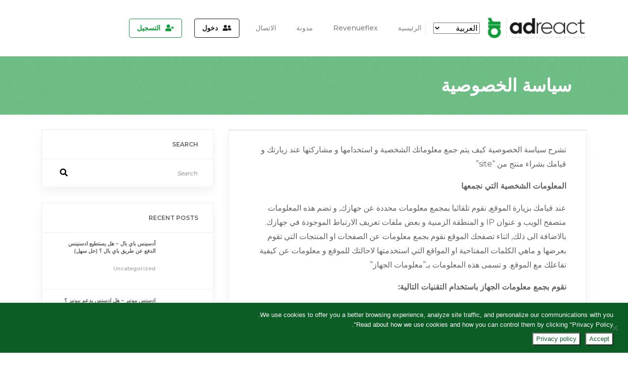

--- FILE ---
content_type: text/html; charset=UTF-8
request_url: https://adreact.com/ar/%D8%B3%D9%8A%D8%A7%D8%B3%D8%A9-%D8%A7%D9%84%D8%AE%D8%B5%D9%88%D8%B5%D9%8A%D8%A9/
body_size: 15461
content:
<!doctype html>
<html dir="rtl" lang="ar-AR">
  <head>
    <meta charset="UTF-8">
    <meta name="viewport" content="width=device-width, initial-scale=1, shrink-to-fit=no">
    <meta name="description" content="">
    <meta name="author" content="">
    <link rel="icon" href="https://adreact.com/wp-content/uploads/2019/06/adreact-1.png">
    <meta name='robots' content='index, follow, max-image-preview:large, max-snippet:-1, max-video-preview:-1' />
<link rel="alternate" href="https://adreact.com/en/privacy-policy-2/" hreflang="en" />
<link rel="alternate" href="https://adreact.com/ru/%d0%bf%d0%be%d0%bb%d0%b8%d1%82%d0%b8%d0%ba%d0%b0-%d0%ba%d0%be%d0%bd%d1%84%d0%b8%d0%b4%d0%b5%d0%bd%d1%86%d0%b8%d0%b0%d0%bb%d1%8c%d0%bd%d0%be%d1%81%d1%82%d0%b8/" hreflang="ru" />
<link rel="alternate" href="https://adreact.com/ar/%d8%b3%d9%8a%d8%a7%d8%b3%d8%a9-%d8%a7%d9%84%d8%ae%d8%b5%d9%88%d8%b5%d9%8a%d8%a9/" hreflang="ar" />

	<!-- This site is optimized with the Yoast SEO plugin v24.5 - https://yoast.com/wordpress/plugins/seo/ -->
	<title>سياسة الخصوصية - Adreact</title>
	<link rel="canonical" href="https://adreact.com/ar/سياسة-الخصوصية/" />
	<meta property="og:locale" content="ar_AR" />
	<meta property="og:locale:alternate" content="en_US" />
	<meta property="og:locale:alternate" content="ru_RU" />
	<meta property="og:type" content="article" />
	<meta property="og:title" content="سياسة الخصوصية - Adreact" />
	<meta property="og:description" content="تشرح سياسة الخصوصية كيف يتم جمع معلوماتك الشخصية و استخدامها و مشاركتها عند زيارتك و قيامك بشراء منتج من &#8220;site&#8221; المعلومات الشخصية التي نجمعها عند قيامك بزيارة الموقع, نقوم تلقائيا بمجمع معلومات محددة عن جهازك, و تضم هذه المعلومات متصفح الويب و عنوان IP و المنطقة الزمنية و بعض ملفات تعريف الارتباط الموجودة في جهازك. [&hellip;]" />
	<meta property="og:url" content="https://adreact.com/ar/سياسة-الخصوصية/" />
	<meta property="og:site_name" content="Adreact" />
	<meta property="article:publisher" content="https://www.facebook.com/AdReactCom" />
	<meta property="article:modified_time" content="2019-12-26T09:19:06+00:00" />
	<meta name="twitter:card" content="summary_large_image" />
	<meta name="twitter:site" content="@adreactcom" />
	<script type="application/ld+json" class="yoast-schema-graph">{"@context":"https://schema.org","@graph":[{"@type":"WebPage","@id":"https://adreact.com/ar/%d8%b3%d9%8a%d8%a7%d8%b3%d8%a9-%d8%a7%d9%84%d8%ae%d8%b5%d9%88%d8%b5%d9%8a%d8%a9/","url":"https://adreact.com/ar/%d8%b3%d9%8a%d8%a7%d8%b3%d8%a9-%d8%a7%d9%84%d8%ae%d8%b5%d9%88%d8%b5%d9%8a%d8%a9/","name":"سياسة الخصوصية - Adreact","isPartOf":{"@id":"https://adreact.com/ar/#website"},"datePublished":"2019-12-26T08:47:00+00:00","dateModified":"2019-12-26T09:19:06+00:00","breadcrumb":{"@id":"https://adreact.com/ar/%d8%b3%d9%8a%d8%a7%d8%b3%d8%a9-%d8%a7%d9%84%d8%ae%d8%b5%d9%88%d8%b5%d9%8a%d8%a9/#breadcrumb"},"inLanguage":"ar-AR","potentialAction":[{"@type":"ReadAction","target":["https://adreact.com/ar/%d8%b3%d9%8a%d8%a7%d8%b3%d8%a9-%d8%a7%d9%84%d8%ae%d8%b5%d9%88%d8%b5%d9%8a%d8%a9/"]}]},{"@type":"BreadcrumbList","@id":"https://adreact.com/ar/%d8%b3%d9%8a%d8%a7%d8%b3%d8%a9-%d8%a7%d9%84%d8%ae%d8%b5%d9%88%d8%b5%d9%8a%d8%a9/#breadcrumb","itemListElement":[{"@type":"ListItem","position":1,"name":"Home","item":"https://adreact.com/ar/"},{"@type":"ListItem","position":2,"name":"سياسة الخصوصية"}]},{"@type":"WebSite","@id":"https://adreact.com/ar/#website","url":"https://adreact.com/ar/","name":"Adreact","description":"Adreact","publisher":{"@id":"https://adreact.com/ar/#organization"},"potentialAction":[{"@type":"SearchAction","target":{"@type":"EntryPoint","urlTemplate":"https://adreact.com/ar/?s={search_term_string}"},"query-input":{"@type":"PropertyValueSpecification","valueRequired":true,"valueName":"search_term_string"}}],"inLanguage":"ar-AR"},{"@type":"Organization","@id":"https://adreact.com/ar/#organization","name":"Adreact","url":"https://adreact.com/ar/","logo":{"@type":"ImageObject","inLanguage":"ar-AR","@id":"https://adreact.com/ar/#/schema/logo/image/","url":"https://adreact.com/wp-content/uploads/2019/06/logo.png","contentUrl":"https://adreact.com/wp-content/uploads/2019/06/logo.png","width":352,"height":91,"caption":"Adreact"},"image":{"@id":"https://adreact.com/ar/#/schema/logo/image/"},"sameAs":["https://www.facebook.com/AdReactCom","https://x.com/adreactcom","https://www.linkedin.com/company/adreactads"]}]}</script>
	<!-- / Yoast SEO plugin. -->


<link rel='dns-prefetch' href='//code.jquery.com' />
<link rel='dns-prefetch' href='//cdnjs.cloudflare.com' />
<link rel='dns-prefetch' href='//fonts.googleapis.com' />
<link rel="alternate" type="application/rss+xml" title="Adreact &raquo; Feed" href="https://adreact.com/ar/feed/" />
<link rel="alternate" type="application/rss+xml" title="Adreact &raquo; Comments Feed" href="https://adreact.com/ar/comments/feed/" />
<link rel='stylesheet' id='wp-block-library-rtl-css' href='https://adreact.com/wp-includes/css/dist/block-library/style-rtl.min.css?ver=6.5.7' type='text/css' media='all' />
<style id='classic-theme-styles-inline-css' type='text/css'>
/*! This file is auto-generated */
.wp-block-button__link{color:#fff;background-color:#32373c;border-radius:9999px;box-shadow:none;text-decoration:none;padding:calc(.667em + 2px) calc(1.333em + 2px);font-size:1.125em}.wp-block-file__button{background:#32373c;color:#fff;text-decoration:none}
</style>
<style id='global-styles-inline-css' type='text/css'>
body{--wp--preset--color--black: #000000;--wp--preset--color--cyan-bluish-gray: #abb8c3;--wp--preset--color--white: #ffffff;--wp--preset--color--pale-pink: #f78da7;--wp--preset--color--vivid-red: #cf2e2e;--wp--preset--color--luminous-vivid-orange: #ff6900;--wp--preset--color--luminous-vivid-amber: #fcb900;--wp--preset--color--light-green-cyan: #7bdcb5;--wp--preset--color--vivid-green-cyan: #00d084;--wp--preset--color--pale-cyan-blue: #8ed1fc;--wp--preset--color--vivid-cyan-blue: #0693e3;--wp--preset--color--vivid-purple: #9b51e0;--wp--preset--gradient--vivid-cyan-blue-to-vivid-purple: linear-gradient(135deg,rgba(6,147,227,1) 0%,rgb(155,81,224) 100%);--wp--preset--gradient--light-green-cyan-to-vivid-green-cyan: linear-gradient(135deg,rgb(122,220,180) 0%,rgb(0,208,130) 100%);--wp--preset--gradient--luminous-vivid-amber-to-luminous-vivid-orange: linear-gradient(135deg,rgba(252,185,0,1) 0%,rgba(255,105,0,1) 100%);--wp--preset--gradient--luminous-vivid-orange-to-vivid-red: linear-gradient(135deg,rgba(255,105,0,1) 0%,rgb(207,46,46) 100%);--wp--preset--gradient--very-light-gray-to-cyan-bluish-gray: linear-gradient(135deg,rgb(238,238,238) 0%,rgb(169,184,195) 100%);--wp--preset--gradient--cool-to-warm-spectrum: linear-gradient(135deg,rgb(74,234,220) 0%,rgb(151,120,209) 20%,rgb(207,42,186) 40%,rgb(238,44,130) 60%,rgb(251,105,98) 80%,rgb(254,248,76) 100%);--wp--preset--gradient--blush-light-purple: linear-gradient(135deg,rgb(255,206,236) 0%,rgb(152,150,240) 100%);--wp--preset--gradient--blush-bordeaux: linear-gradient(135deg,rgb(254,205,165) 0%,rgb(254,45,45) 50%,rgb(107,0,62) 100%);--wp--preset--gradient--luminous-dusk: linear-gradient(135deg,rgb(255,203,112) 0%,rgb(199,81,192) 50%,rgb(65,88,208) 100%);--wp--preset--gradient--pale-ocean: linear-gradient(135deg,rgb(255,245,203) 0%,rgb(182,227,212) 50%,rgb(51,167,181) 100%);--wp--preset--gradient--electric-grass: linear-gradient(135deg,rgb(202,248,128) 0%,rgb(113,206,126) 100%);--wp--preset--gradient--midnight: linear-gradient(135deg,rgb(2,3,129) 0%,rgb(40,116,252) 100%);--wp--preset--font-size--small: 13px;--wp--preset--font-size--medium: 20px;--wp--preset--font-size--large: 36px;--wp--preset--font-size--x-large: 42px;--wp--preset--spacing--20: 0.44rem;--wp--preset--spacing--30: 0.67rem;--wp--preset--spacing--40: 1rem;--wp--preset--spacing--50: 1.5rem;--wp--preset--spacing--60: 2.25rem;--wp--preset--spacing--70: 3.38rem;--wp--preset--spacing--80: 5.06rem;--wp--preset--shadow--natural: 6px 6px 9px rgba(0, 0, 0, 0.2);--wp--preset--shadow--deep: 12px 12px 50px rgba(0, 0, 0, 0.4);--wp--preset--shadow--sharp: 6px 6px 0px rgba(0, 0, 0, 0.2);--wp--preset--shadow--outlined: 6px 6px 0px -3px rgba(255, 255, 255, 1), 6px 6px rgba(0, 0, 0, 1);--wp--preset--shadow--crisp: 6px 6px 0px rgba(0, 0, 0, 1);}:where(.is-layout-flex){gap: 0.5em;}:where(.is-layout-grid){gap: 0.5em;}body .is-layout-flex{display: flex;}body .is-layout-flex{flex-wrap: wrap;align-items: center;}body .is-layout-flex > *{margin: 0;}body .is-layout-grid{display: grid;}body .is-layout-grid > *{margin: 0;}:where(.wp-block-columns.is-layout-flex){gap: 2em;}:where(.wp-block-columns.is-layout-grid){gap: 2em;}:where(.wp-block-post-template.is-layout-flex){gap: 1.25em;}:where(.wp-block-post-template.is-layout-grid){gap: 1.25em;}.has-black-color{color: var(--wp--preset--color--black) !important;}.has-cyan-bluish-gray-color{color: var(--wp--preset--color--cyan-bluish-gray) !important;}.has-white-color{color: var(--wp--preset--color--white) !important;}.has-pale-pink-color{color: var(--wp--preset--color--pale-pink) !important;}.has-vivid-red-color{color: var(--wp--preset--color--vivid-red) !important;}.has-luminous-vivid-orange-color{color: var(--wp--preset--color--luminous-vivid-orange) !important;}.has-luminous-vivid-amber-color{color: var(--wp--preset--color--luminous-vivid-amber) !important;}.has-light-green-cyan-color{color: var(--wp--preset--color--light-green-cyan) !important;}.has-vivid-green-cyan-color{color: var(--wp--preset--color--vivid-green-cyan) !important;}.has-pale-cyan-blue-color{color: var(--wp--preset--color--pale-cyan-blue) !important;}.has-vivid-cyan-blue-color{color: var(--wp--preset--color--vivid-cyan-blue) !important;}.has-vivid-purple-color{color: var(--wp--preset--color--vivid-purple) !important;}.has-black-background-color{background-color: var(--wp--preset--color--black) !important;}.has-cyan-bluish-gray-background-color{background-color: var(--wp--preset--color--cyan-bluish-gray) !important;}.has-white-background-color{background-color: var(--wp--preset--color--white) !important;}.has-pale-pink-background-color{background-color: var(--wp--preset--color--pale-pink) !important;}.has-vivid-red-background-color{background-color: var(--wp--preset--color--vivid-red) !important;}.has-luminous-vivid-orange-background-color{background-color: var(--wp--preset--color--luminous-vivid-orange) !important;}.has-luminous-vivid-amber-background-color{background-color: var(--wp--preset--color--luminous-vivid-amber) !important;}.has-light-green-cyan-background-color{background-color: var(--wp--preset--color--light-green-cyan) !important;}.has-vivid-green-cyan-background-color{background-color: var(--wp--preset--color--vivid-green-cyan) !important;}.has-pale-cyan-blue-background-color{background-color: var(--wp--preset--color--pale-cyan-blue) !important;}.has-vivid-cyan-blue-background-color{background-color: var(--wp--preset--color--vivid-cyan-blue) !important;}.has-vivid-purple-background-color{background-color: var(--wp--preset--color--vivid-purple) !important;}.has-black-border-color{border-color: var(--wp--preset--color--black) !important;}.has-cyan-bluish-gray-border-color{border-color: var(--wp--preset--color--cyan-bluish-gray) !important;}.has-white-border-color{border-color: var(--wp--preset--color--white) !important;}.has-pale-pink-border-color{border-color: var(--wp--preset--color--pale-pink) !important;}.has-vivid-red-border-color{border-color: var(--wp--preset--color--vivid-red) !important;}.has-luminous-vivid-orange-border-color{border-color: var(--wp--preset--color--luminous-vivid-orange) !important;}.has-luminous-vivid-amber-border-color{border-color: var(--wp--preset--color--luminous-vivid-amber) !important;}.has-light-green-cyan-border-color{border-color: var(--wp--preset--color--light-green-cyan) !important;}.has-vivid-green-cyan-border-color{border-color: var(--wp--preset--color--vivid-green-cyan) !important;}.has-pale-cyan-blue-border-color{border-color: var(--wp--preset--color--pale-cyan-blue) !important;}.has-vivid-cyan-blue-border-color{border-color: var(--wp--preset--color--vivid-cyan-blue) !important;}.has-vivid-purple-border-color{border-color: var(--wp--preset--color--vivid-purple) !important;}.has-vivid-cyan-blue-to-vivid-purple-gradient-background{background: var(--wp--preset--gradient--vivid-cyan-blue-to-vivid-purple) !important;}.has-light-green-cyan-to-vivid-green-cyan-gradient-background{background: var(--wp--preset--gradient--light-green-cyan-to-vivid-green-cyan) !important;}.has-luminous-vivid-amber-to-luminous-vivid-orange-gradient-background{background: var(--wp--preset--gradient--luminous-vivid-amber-to-luminous-vivid-orange) !important;}.has-luminous-vivid-orange-to-vivid-red-gradient-background{background: var(--wp--preset--gradient--luminous-vivid-orange-to-vivid-red) !important;}.has-very-light-gray-to-cyan-bluish-gray-gradient-background{background: var(--wp--preset--gradient--very-light-gray-to-cyan-bluish-gray) !important;}.has-cool-to-warm-spectrum-gradient-background{background: var(--wp--preset--gradient--cool-to-warm-spectrum) !important;}.has-blush-light-purple-gradient-background{background: var(--wp--preset--gradient--blush-light-purple) !important;}.has-blush-bordeaux-gradient-background{background: var(--wp--preset--gradient--blush-bordeaux) !important;}.has-luminous-dusk-gradient-background{background: var(--wp--preset--gradient--luminous-dusk) !important;}.has-pale-ocean-gradient-background{background: var(--wp--preset--gradient--pale-ocean) !important;}.has-electric-grass-gradient-background{background: var(--wp--preset--gradient--electric-grass) !important;}.has-midnight-gradient-background{background: var(--wp--preset--gradient--midnight) !important;}.has-small-font-size{font-size: var(--wp--preset--font-size--small) !important;}.has-medium-font-size{font-size: var(--wp--preset--font-size--medium) !important;}.has-large-font-size{font-size: var(--wp--preset--font-size--large) !important;}.has-x-large-font-size{font-size: var(--wp--preset--font-size--x-large) !important;}
.wp-block-navigation a:where(:not(.wp-element-button)){color: inherit;}
:where(.wp-block-post-template.is-layout-flex){gap: 1.25em;}:where(.wp-block-post-template.is-layout-grid){gap: 1.25em;}
:where(.wp-block-columns.is-layout-flex){gap: 2em;}:where(.wp-block-columns.is-layout-grid){gap: 2em;}
.wp-block-pullquote{font-size: 1.5em;line-height: 1.6;}
</style>
<link rel='stylesheet' id='contact-form-7-css' href='https://adreact.com/wp-content/plugins/contact-form-7/includes/css/styles.css?ver=5.9.8' type='text/css' media='all' />
<link rel='stylesheet' id='contact-form-7-rtl-css' href='https://adreact.com/wp-content/plugins/contact-form-7/includes/css/styles-rtl.css?ver=5.9.8' type='text/css' media='all' />
<link rel='stylesheet' id='cookie-notice-front-css' href='https://adreact.com/wp-content/plugins/cookie-notice/css/front.min.css?ver=2.5.11' type='text/css' media='all' />
<link rel='stylesheet' id='css-0-css' href='https://adreact.com/wp-content/themes/adreact/assets/css/bootstrap.min.css?ver=1.5' type='text/css' media='all' />
<link rel='stylesheet' id='css-1-css' href='https://adreact.com/wp-content/themes/adreact/assets/css/style.css?ver=1.5' type='text/css' media='all' />
<link rel='stylesheet' id='css-2-css' href='https://adreact.com/wp-content/themes/adreact/assets/css/responsive.css?ver=1.5' type='text/css' media='all' />
<link rel='stylesheet' id='css-3-css' href='https://adreact.com/wp-content/themes/adreact/assets/fonts/fontawesome/css/all.min.css?ver=1.5' type='text/css' media='all' />
<link rel='stylesheet' id='css-4-css' href='https://adreact.com/wp-content/themes/adreact/assets/css/slick.css?ver=1.5' type='text/css' media='all' />
<link rel='stylesheet' id='css-5-css' href='https://adreact.com/wp-content/themes/adreact/assets/css/slick-theme.css?ver=1.5' type='text/css' media='all' />
<link rel='stylesheet' id='css-6-css' href='https://adreact.com/wp-content/themes/adreact/assets/css/jquery-select7.css?ver=1.5' type='text/css' media='all' />
<link rel='stylesheet' id='css-7-css' href='https://adreact.com/wp-content/themes/adreact/assets/css/select2.min.css?ver=1.5' type='text/css' media='all' />
<link rel='stylesheet' id='css-8-css' href='https://adreact.com/wp-content/themes/adreact/assets/css/style-rtl.css?ver=1.5' type='text/css' media='all' />
<link rel='stylesheet' id='google_fonts-css' href='https://fonts.googleapis.com/css?family=Montserrat%3A300%2C400%2C500%2C600%2C700&#038;display=swap&#038;subset=latin-ext&#038;ver=6.5.7' type='text/css' media='all' />
<script type="text/javascript" id="cookie-notice-front-js-before">
/* <![CDATA[ */
var cnArgs = {"ajaxUrl":"https:\/\/adreact.com\/wp-admin\/admin-ajax.php","nonce":"d079995896","hideEffect":"fade","position":"bottom","onScroll":false,"onScrollOffset":100,"onClick":false,"cookieName":"cookie_notice_accepted","cookieTime":2592000,"cookieTimeRejected":2592000,"globalCookie":false,"redirection":false,"cache":false,"revokeCookies":false,"revokeCookiesOpt":"automatic"};
/* ]]> */
</script>
<script type="text/javascript" src="https://adreact.com/wp-content/plugins/cookie-notice/js/front.min.js?ver=2.5.11" id="cookie-notice-front-js"></script>
<script type="text/javascript" src="https://code.jquery.com/jquery-3.4.1.min.js?ver=2.0" id="jquery-js"></script>
<script type="text/javascript" src="https://adreact.com/wp-content/themes/adreact/assets/js/popper.min.js?ver=1.2223" id="js-0-js"></script>
<script type="text/javascript" src="https://adreact.com/wp-content/themes/adreact/assets/js/bootstrap.min.js?ver=1.2223" id="js-1-js"></script>
<script type="text/javascript" src="https://adreact.com/wp-content/themes/adreact/assets/js/slick.min.js?ver=1.2223" id="js-2-js"></script>
<script type="text/javascript" src="https://adreact.com/wp-content/themes/adreact/assets/js/jquery-ui.js?ver=1.2223" id="js-3-js"></script>
<script type="text/javascript" src="https://adreact.com/wp-content/themes/adreact/assets/js/jquery.repeater.js?ver=1.2223" id="js-4-js"></script>
<script type="text/javascript" src="https://adreact.com/wp-content/themes/adreact/assets/js/jquery-select7.js?ver=1.2223" id="js-5-js"></script>
<script type="text/javascript" src="https://adreact.com/wp-content/themes/adreact/assets/js/select2.min.js?ver=1.2223" id="js-6-js"></script>
<script type="text/javascript" src="https://cdnjs.cloudflare.com/ajax/libs/jquery-validate/1.19.1/jquery.validate.js?ver=1.0" id="js-validate7-js"></script>
<script type="text/javascript" src="https://cdnjs.cloudflare.com/ajax/libs/jquery-validate/1.19.1/additional-methods.min.js?ver=1.0" id="js-validate-add7-js"></script>
<link rel="https://api.w.org/" href="https://adreact.com/wp-json/" /><link rel="alternate" type="application/json" href="https://adreact.com/wp-json/wp/v2/pages/477" /><link rel="EditURI" type="application/rsd+xml" title="RSD" href="https://adreact.com/xmlrpc.php?rsd" />
<meta name="generator" content="WordPress 6.5.7" />
<link rel='shortlink' href='https://adreact.com/?p=477' />
<link rel="alternate" type="application/json+oembed" href="https://adreact.com/wp-json/oembed/1.0/embed?url=https%3A%2F%2Fadreact.com%2Far%2F%25d8%25b3%25d9%258a%25d8%25a7%25d8%25b3%25d8%25a9-%25d8%25a7%25d9%2584%25d8%25ae%25d8%25b5%25d9%2588%25d8%25b5%25d9%258a%25d8%25a9%2F&#038;lang=ar" />
<link rel="alternate" type="text/xml+oembed" href="https://adreact.com/wp-json/oembed/1.0/embed?url=https%3A%2F%2Fadreact.com%2Far%2F%25d8%25b3%25d9%258a%25d8%25a7%25d8%25b3%25d8%25a9-%25d8%25a7%25d9%2584%25d8%25ae%25d8%25b5%25d9%2588%25d8%25b5%25d9%258a%25d8%25a9%2F&#038;format=xml&#038;lang=ar" />
<style type="text/css">.recentcomments a{display:inline !important;padding:0 !important;margin:0 !important;}</style>		<style type="text/css" id="wp-custom-css">
			#cookie-notice .cn-button {
	color: #0c5d25;
   background-color: #ffffff;
	background-image: -webkit-gradient(linear,0 0,0 100%,from(#ffffff),to(#ffffff));
    background-image: -webkit-linear-gradient(top,#ffffff,#ffffff);
    background-image: -o-linear-gradient(top,#ffffff,#ffffff);
	    background-image: linear-gradient(to bottom,#ffffff,#ffffff);
}
#cookie-notice .cn-butto:hover {
		color: #0c5d25;
   background-color: #ffffff;
	background-image: -webkit-gradient(linear,0 0,0 100%,from(#ffffff),to(#ffffff));
    background-image: -webkit-linear-gradient(top,#ffffff,#ffffff);
    background-image: -o-linear-gradient(top,#ffffff,#ffffff);
	    background-image: linear-gradient(to bottom,#ffffff,#ffffff);
}

.btn-shadow {}
.btn {}
.btn-black {}
.custom-button{}
.section-game-wrapper {display:none;}
.slide-content h1{color:#0f9b3a;}
#heroVideo {position: absolute;height:100%;width:100%;max-width:100%;max-height:100%;margin:0 auto;}
.slide-content {
}
.video-container .y-center-content-col {
    height: 350px;
}
		</style>
			  <!-- Global site tag (gtag.js) - Google Analytics -->
<script async src="https://www.googletagmanager.com/gtag/js?id=G-MB9Z2NYJBF"></script>
<script>
  window.dataLayer = window.dataLayer || [];
  function gtag(){dataLayer.push(arguments);}
  gtag('js', new Date());

  gtag('config', 'G-MB9Z2NYJBF');
</script>
	  
  </head>

  <body class="rtl privacy-policy page-template page-template-page-privacy page-template-page-privacy-php page page-id-477 wp-embed-responsive cookies-not-set">
    <div class="sign-in right-bar">
      <div class="right-bar-top">
          <img src="https://adreact.com/wp-content/uploads/2019/06/layer-14.png" class="img-fluid">
      </div>
      <div class="right-content ">
          <div class="tab-content" id="loginandlostpassword">
              <div class="tab-pane fade show active" id="logintab" role="tabpanel" aria-labelledby="logintab">
                  <p class="title mb-0">LOGIN</p>
<span class="text-muted">Please fill in your login information.</span>                  <form  name="loginform" id="loginform" class="right-form mt-5" action="" method="post">
                      <div class="fade-in row">
                          <div class="form-group col-12">
                            <span class="username wpcf7-form-control-wrap">
                              <input type="text" autocomplete="username" name="username" value="" class="form-control i-form-control" id="username" aria-required="true" aria-invalid="false" placeholder="Email address">
                            </span>
                          </div>
                          <div class="form-group col-12">
                            <span class="password wpcf7-form-control-wrap">
                              <input type="password" autocomplete="new-password" name="password" value="" class="form-control i-form-control" id="password" aria-required="true" aria-invalid="false" placeholder="">
                            </span>
                          </div>
                          <div class="modal-buttons col-12 mt-3">
                                  <button type="submit" class="btn btn-green" id="login-button">LOGIN <i class="fas fa-check"></i></button>
                                  <button type="button" class="btn btn-secondary">CLOSE</button>
                          </div>
                          <div class="mt-2 col-12 nav nav-tabs border-0" role="tablist">
                            <li class="nav-item custom-nav-item" >
                                <a id="lostpass" class="text-muted nav-link" data-toggle="tab" href="#lostpasswordtab">Forgot Password?</a>
                                <a id="lostpass" class="text-muted nav-link" data-toggle="tab" href="#resendtab">Resend registration mail</a>
                            </li>
                          </div>
                      </div>
                  </form>
                  <div id="login-response"></div>
              </div>
              <div class="tab-pane" id="lostpasswordtab"  role="tabpanel" aria-labelledby="lostpasswordtab">
                  <p class="title mb-0">RECOVER PASSWORD</p>
<span class="text-muted">Please fill in your mail address to recover your password.</span>                    <div id='yphbs' style='display:none' class="form-custom-response">
                        <i class="far fa-check-circle"></i>
                        <h1>Your password has been sent to your e-mail address.</h1>
                        <p class="text-uppercase mt-5 d-none">Your password has been sent to your e-mail address.</p>
                    </div>
                                      <form name="lostpasswordform" id="lostpasswordform" class="right-form mt-5" action="" method="post">
                      <div class="fade-in row">
                          <div class="form-group col-12">
                            <span class="username wpcf7-form-control-wrap">
                              <input type="text" name="username" value="" class="form-control i-form-control" id="usernamelostpassword" aria-required="true" aria-invalid="false" placeholder="Email address">
                            </span>
                          </div>
                          <div class="modal-buttons col-12 mt-3">
                                  <button type="submit" class="btn btn-green" id="lostpassword-button">SEND PASSWORD <i class="fas fa-check"></i></button>
                                  <button type="button" class="btn btn-secondary backtologinbutton" id="backtologinbutton">BACK</button>
                          </div>
                          <div class="mt-2 col-12 nav nav-tabs border-0" role="tablist">
                            <li class="nav-item custom-nav-item">
                                <a  class="text-muted nav-link d-none backtologin-nav" data-toggle="tab" href="#logintab">Back To Login</a>
                            </li>
                          </div>
                      </div>
                  </form>
                  <div id="lostpassword-response"></div>
              </div>
              <!--resend password mail tab -->
              <div class="tab-pane" id="resendtab"  role="tabpanel" aria-labelledby="resendtab">
                  <p class="title mb-0">SEND RECOVERY MAIL AGAIN</p>
<span class="text-muted">Please fill in your mail address to send recovery mail again.</span>                  <div id='yphbs-resend' style='display:none' class="form-custom-response">
                        <i class="far fa-check-circle"></i>
                        <h1>Your mail has been sent to your e-mail address.</h1>
                        <p class="text-uppercase mt-5 d-none">Your mail has been sent to your e-mail address.</p>
                    </div>
                  <form name="resendform" id="resendform" class="right-form mt-5" action="" method="post">
                      <div class="fade-in row">
                          <div class="form-group col-12">
                            <span class="username wpcf7-form-control-wrap">
                              <input type="text" name="username" value="" class="form-control i-form-control" id="usernameresend" aria-required="true" aria-invalid="false" placeholder="Email address">
                            </span>
                          </div>
                          <div class="modal-buttons col-12 mt-3">
                                  <button type="submit" class="btn btn-green" id="resend-button">SEND MAIL AGAIN <i class="fas fa-check"></i></button>
                                  <button type="button" class="btn btn-secondary backtologinbutton" id="backtologinbutton-resend">BACK</button>
                          </div>
                          <div class="mt-2 col-12 nav nav-tabs border-0" role="tablist">
                            <li class="nav-item custom-nav-item">
                                <a  class="text-muted nav-link d-none backtologin-nav" data-toggle="tab" href="#logintab">Back To Login</a>
                            </li>
                          </div>
                      </div>
                  </form>
                  <div id="resendpassword-response"></div>
              </div>
              <!--resend password mail tab end -->
          </div>
      </div>
    </div>
    <div class="sign-up right-bar">
      <div class="right-bar-top">
          <img src="https://adreact.com/wp-content/uploads/2019/06/layer-14.png" class="img-fluid">
      </div>
      <div class="right-content ">
        <p class="title mb-0">SIGN UP</p>
<span class="text-muted">Please fill in your sign up information.</span>
        <form  name="sign-upform" id="sign-upform" class="right-form mt-5" action="" method="post">
            <div class="fade-in row">
            <div class="form-group col-12">
              <span class="mailaddress wpcf7-form-control-wrap">
                <input type="text" autocomplete="username" name="mailaddress" value="" class="form-control i-form-control" id="signupmailaddress" aria-required="true" aria-invalid="false" placeholder="Email Address">
              </span>
              <small id="mailaddressHelp" class="form-text text-muted d-none">Email Address</small>
            </div>

            <div class="form-group col-12">
            <small id="languageHelp" class="form-text text-muted">Select Language</small>
              <select name="language" id="languages" class="form-control">
                              </select>
            </div>
            <div class="form-group col-6">
              <span class="password wpcf7-form-control-wrap">
                <input type="password" autocomplete="new-password" name="password" value="" class="form-control i-form-control" id="signuppassword" aria-required="true" aria-invalid="false" placeholder="password">
              </span>
            </div>
            <div class="form-group col-6">
              <span class="password wpcf7-form-control-wrap">
                <input type="password" autocomplete="new-password" name="password2" value="" class="form-control i-form-control" id="signuppassword2" aria-required="true" aria-invalid="false" placeholder="repeat password">
              </span>
            </div>
            <div class="form-group col-12">
              <span class="domain wpcf7-form-control-wrap">
                <input type="text" name="domain" value="" class="form-control i-form-control" id="signupdomain" aria-required="true" aria-invalid="false" placeholder="Your website url">
              </span>
            </div>
            <div class="modal-buttons col-12 mt-3">
                    <button type="submit" class="btn btn-green" id="sign-up-button">SIGN UP <i class="fas fa-check"></i> </button><br>
                    <button type="button" class="btn btn-secondary">CLOSE</button>
                </div>
            </div>
        </form>
        <div id="sign-up-response" class="mt-3"></div>
      </div>
    </div>

    <div class="main-container">
    <nav class="header-menu navbar navbar-expand-xl bg-white navbar-light">
      <div class="header-menu-inner container px-2 px-md-0">
             <a class="navbar-brand" href="https://adreact.com/ar"><img src="https://adreact.com/wp-content/uploads/2019/06/logo1.png" srcset="https://adreact.com/wp-content/uploads/2019/06/logo1.png 1x,  2x" alt="Adreact"></a>
             <ul class="lang">
       <select name="lang_choice_1" id="lang_choice_1" class="pll-switcher-select">
	<option value="https://adreact.com/en/privacy-policy-2/" lang="en-US" data-lang="{&quot;id&quot;:0,&quot;name&quot;:&quot;English&quot;,&quot;slug&quot;:&quot;en&quot;,&quot;dir&quot;:0}">English</option>
	<option value="https://adreact.com/ru/%d0%bf%d0%be%d0%bb%d0%b8%d1%82%d0%b8%d0%ba%d0%b0-%d0%ba%d0%be%d0%bd%d1%84%d0%b8%d0%b4%d0%b5%d0%bd%d1%86%d0%b8%d0%b0%d0%bb%d1%8c%d0%bd%d0%be%d1%81%d1%82%d0%b8/" lang="ru-RU" data-lang="{&quot;id&quot;:0,&quot;name&quot;:&quot;\u0420\u0443\u0441\u0441\u043a\u0438\u0439&quot;,&quot;slug&quot;:&quot;ru&quot;,&quot;dir&quot;:0}">Русский</option>
	<option value="https://adreact.com/ar/%d8%b3%d9%8a%d8%a7%d8%b3%d8%a9-%d8%a7%d9%84%d8%ae%d8%b5%d9%88%d8%b5%d9%8a%d8%a9/" lang="ar-AR" selected='selected' data-lang="{&quot;id&quot;:0,&quot;name&quot;:&quot;\u0627\u0644\u0639\u0631\u0628\u064a\u0629&quot;,&quot;slug&quot;:&quot;ar&quot;,&quot;dir&quot;:1}">العربية</option>

</select>
<script type="text/javascript">
					document.getElementById( "lang_choice_1" ).addEventListener( "change", function ( event ) { location.href = event.currentTarget.value; } )
				</script>      </ul>      
      <button class="navbar-toggler" type="button" data-toggle="collapse" data-target="#navbarsHeader" aria-controls="navbarsHeader" aria-expanded="false" aria-label="Toggle navigation">
        <span class="navbar-toggler-icon"></span>
      </button>
      <div id="navbarsHeader" class="collapse navbar-collapse"><ul id="menu-top-menu-ar" class="navbar-nav ml-auto"><li itemscope="itemscope" itemtype="https://www.schema.org/SiteNavigationElement" id="menu-item-631" class="menu-item menu-item-type-post_type menu-item-object-page menu-item-home menu-item-631 nav-item"><a class="nav-link"title="الرئيسية" href="https://adreact.com/ar/" class="nav-link">الرئيسية</a></li>
<li itemscope="itemscope" itemtype="https://www.schema.org/SiteNavigationElement" id="menu-item-4538" class="menu-item menu-item-type-custom menu-item-object-custom menu-item-4538 nav-item"><a class="nav-link"title="Revenueflex" href="https://www.revenueflex.com/" class="nav-link">Revenueflex</a></li>
<li itemscope="itemscope" itemtype="https://www.schema.org/SiteNavigationElement" id="menu-item-636" class="menu-item menu-item-type-post_type menu-item-object-page menu-item-636 nav-item"><a class="nav-link"title="مدونة" href="https://adreact.com/ar/%d9%85%d8%af%d9%88%d9%86%d8%a9/" class="nav-link">مدونة</a></li>
<li itemscope="itemscope" itemtype="https://www.schema.org/SiteNavigationElement" id="menu-item-637" class="contact-modal menu-item menu-item-type-custom menu-item-object-custom menu-item-637 nav-item"><a class="nav-link"title="الاتصال" href="#contact" class="nav-link">الاتصال</a></li>
<li itemscope="itemscope" itemtype="https://www.schema.org/SiteNavigationElement" id="menu-item-638" class="bordered login menu-item menu-item-type-custom menu-item-object-custom menu-item-638 nav-item"><a class="nav-link"title="دخول" href="#login" class="nav-link"><i class="fas fa-user-friends"></i>دخول</a></li>
<li itemscope="itemscope" itemtype="https://www.schema.org/SiteNavigationElement" id="menu-item-639" class="bordered signup menu-item menu-item-type-custom menu-item-object-custom menu-item-639 nav-item"><a class="nav-link"title="التسجيل" href="#signup" class="nav-link"><i class="fas fa-user-plus"></i>التسجيل</a></li>
</ul></div>       </div>
    </nav>
<div class="container-fluid detail-header posts" style="background-image:url(https://adreact.com/wp-content/uploads/2019/06/intersection.png)">
    <section class="hero detail-page container">
        <div class="herotop">
            <div class="hero-title page-title">
                <h1>سياسة الخصوصية</h1>
                            </div>
            <div class="clr"></div>
        </div><!-- HERO TOP -->
    </section>
</div>
<div class="clr"></div>
<section class="container single-container">
	 <div class="row">
						<div class="col-lg-8">
                    <div class="top-featured">
                                            </div>
					<div class="box-shadowed">
										</div>
					<div class="single-content box-shadowed">
						<div class="post-content-details">
							
<p>تشرح سياسة الخصوصية كيف يتم جمع معلوماتك الشخصية و استخدامها و مشاركتها عند زيارتك و قيامك بشراء منتج من &#8220;site&#8221;</p>



<p><strong>المعلومات الشخصية التي نجمعها</strong></p>



<p>عند قيامك بزيارة الموقع, نقوم تلقائيا بمجمع معلومات محددة عن جهازك, و تضم هذه المعلومات متصفح الويب و عنوان IP و المنطقة الزمنية و بعض ملفات تعريف الارتباط الموجودة في جهازك. بالاضافة الى ذلك, اثناء تصفحك الموقع نقوم بجمع معلومات عن الصفحات او المنتجات التي تقوم بعرضها و ماهي الكلمات المفتاحية او المواقع التي استخدمتها لاحالتك للموقع و معلومات عن كيفية تفاعلك مع الموقع. و تسمى هذه المعلومات بـ&#8221;معلومات الجهاز&#8221;</p>



<p><strong>نقوم بجمع معلومات الجهاز باستخدام التقنيات التالية:</strong></p>



<ul><li>ملفات تعريف الارتباط: و هي عبارة عن ملفات يتم وضعها في جهازك حاسوبك و عادة تتكون من معرف فريد. للمزيد من المعلومات عن ملفات تعريف الارتباط الخاص بنا يرجى زيارة الرابط&nbsp;/cookie_policy.html. للمزيد من المعلومات عن ملفات تعريف الارتباط و الغاء تفعيلها قم بزيارة الرابط&nbsp;<a href="http://www.allaboutcookies.org/">http://www.allaboutcookies.org</a></li><li>ملفات السجل: تقوم بتتبع الاحداث على الموقع و تتضمن معلومات IP و نوع المتصفح و مزود خدمة الانترنت و الصفحات التي دخل و خرج منها الزائر و الاوقات و التواريخ.</li><li>منارات الويب: تحتوي صفحات معينة على مواقعنا على منارات الويب (والعروفة أيضاً بعلامات الإنترنت Internet tags وعلامات البكسل pixel tags وصور GIF واضحة أو ما يعادلها من جافا سكربت java script). ومنارات الويب هذه تسمح لأطراف ثالثة للحصول على معلومات مثل عنوان بروتوكول الإنترنت IP address التابع للكمبيوتر الذي حمّل الصفحة التي تظهر عليها المنارة، وعنوان URL الصفحة التي تظهر عليها المنارة، والوقت الذي تم فيه عرض الصفحة التي تحتوي على المنارة، ونوع المتصفح المستخدم لعرض الصفحة، والمعلومات الموجودة في الملفات التعريفية التي وضعها الطرف الثالث.</li></ul>



<p><strong>كيف نقوم باستخدام المعلومات الشخصية؟</strong></p>



<p>نقوم باستخدام المعلومات لتنفيذ اي طلب تم عبر الموقع و يضمن هذا معالجة الدفعات و الشحن و توفير الفواتير او تاكيد الدفعات. بالاضافة الى ذلك, نقوم باستخدام هذه المعلومات لما يلي التواصل معك.</p>



<p>مراقبة الطلبيات لتفادي اي عمليات احتيال و عند حصولنا على تفضيلاتك التي تشاركها معنا نقوم باستخدام هذه المعلومات لعرض اعلانات لها علاقة بمنتجاتنا او خدماتنا. نقوم باستخدام معلومات الجهاز للمساعدة على مراقبة العمليات للحد من خطر عمليات الاحتيال و خصوصا فيما يخص بعنوان IP و بصورة عامة نقوم باستخدام المعلومات لتطوير و تنضيم الموقع, مثال على ذلك عند الحصول على احصائيات زبائن الموقع و كيفية تفاعلهم مع الصفحات فسيساعدنا ذلك على تنضيم حملة اعلانية و تسويقية اكثر نجاحاً.</p>



<p><strong>مشاركة معلوماتك الشخصية</strong></p>



<p>نقوم بمشاركة معلوماتك الشخصية اطراف اخرى لمساعدتنا على الاستفادة منها , كما هو مشروح فيما سبق نقوم باستخدام خدمة احصاءات جوجل Google analytics لمساعدتنا على فهم الكيفية التي يستخدم بها الزوار موقعنا &#8212; يمكنك معرفة المزيد عن كيفية استخدام معلومات من احصاءات جوجل عبر الرابط التالي:&nbsp;<a href="https://www.google.com/intl/en/policies/privacy">https://www.google.com/intl/en/policies/privacy</a>&nbsp;كما يمكنك طلب عدم تتبع بياناتك من احصاءات جوجل عبر الرابط التالي:&nbsp;<a href="https://tools.google.com/dlpage/gaoptout">https://tools.google.com/dlpage/gaoptout</a></p>



<p>و اخيراً, فقد نقوم بمشاركة معلوماتك الشخصية للخضوع لقوانين و لوائح خاصة او طلبات استدعاء او تفتيش او اي اجراءات او طلبات قانونية عن معلومات.</p>



<p><strong>لاعلانات السلوكية</strong></p>



<p>كما هو موضح في الاعلى, نقوم باستخدام معلوماتك الشخصية لنوفر لك اعلانات موجهة نعتقد انها قد تثير اهتمامك . للمزيد من المعلومات عن كيفية عمل الاعلانات الموجهة تستطيع زيارة الصفحة التعليمية لـ Network Advertising Initiative’s (“NAI”) من خلال الرابط:&nbsp;<a href="http://www.networkadvertising.org/understanding-online-advertising/how-does-it-work">http://www.networkadvertising.org/understanding-online-advertising/how-does-it-work</a>.</p>



<p><strong>يمكنك الانسحاب من الاعلانات الموجهة عبر الروابط التالية:</strong></p>



<p>FACEBOOK &#8211;&nbsp;<a href="https://www.facebook.com/settings/?tab=ads">https://www.facebook.com/settings/?tab=ads</a></p>



<p>GOOGLE &#8211;&nbsp;<a href="https://www.google.com/settings/ads/anonymous">https://www.google.com/settings/ads/anonymous</a></p>



<p>BING &#8211;&nbsp;<a href="https://advertise.bingads.microsoft.com/en-us/resources/policies/personalized-ads">https://advertise.bingads.microsoft.com/en-us/resources/policies/personalized-ads</a></p>



<p>بالاضافة الى ذلك, يمكنك الانسحاب من بعض هذه الخدمات عبر زيارة المنفذ الخاص بالانسحاب من Digital Advertising Alliance عبر الرابط&nbsp;<a href="http://optout.aboutads.info/">http://optout.aboutads.info</a></p>



<p><strong>لا تقوم بالتتبع</strong></p>



<p>يرجى الملاحظة اننا لا نقوم بالتلاعب او التعديل على البيانات التي يتم جمعها عندما ترى علامة Dont track في متصفحك.</p>



<p><strong>حقوقك</strong></p>



<p>اذا كنت مقيم في دولة اوربية, لديك الحق للوصول الى معلوماتك الشخصية التي نجمعها عنك و لطلب تحديث او اضافة او حذف معلوماتك, فيمكنك ممارسة حقك عبر التواصل معنا عبر المعلومات في الاسفل. بالاضافة الى ذلك اذا كنت احد المقيمين في الدول الاوربية فنود اعلامك اننا نقوم بمعالجة معلوماتك لتحقيق متطلبات اتفاقات قد نكون عقدناها معك (على سبيل المثال, في حال قيامك بعمل طلبية عبر الموقع) او لتحقيق متطلبات العمل و التي تم شرحها سلفاً. يرجى الانتباه ان معلوماتك ستنتقل خارج اوربا و يدخل ضمن هذا كندا و الولايات المتحدة.</p>



<p><strong>الاحتفاظ بالبياينات</strong></p>



<p>عندما تقوم بعمل طلبية عبر الموقع, سنقوم بتامين معلومات طلبيتك لسجلاتنا الا اذا قمت بطلب ازالة تلك المعلومات.</p>



<p><strong>القاصرون</strong></p>



<p>الموقع غير مخصص لمن هم تحت 13 سنة.</p>



<p><strong>التغييرات</strong></p>



<p>قد نقوم بتعديل او تحديث سياسة الخصوصية هذه بين الحين و الاخر لتعكس اي تغييرات في الممارسات او العمليات او لاغراض قانونية.</p>



<p><strong>اتصل بنا</strong></p>



<p>للمزيد من المعلومات عن سياسة الخصوصية او اذا كان لديك اي استفسار او شكوى يرجى الاتصال بنا عبر النموذج في الرابط ادناه:</p>
						</div>
					</div>
				</div>
				<div class="col-lg-4">
					<div class="sidebar my-lg-0 my-4">
														<section id="search-3" class="box-shadowed widget widget_search"><h2 class="widget-title">SEARCH</h2><form method="get" role="search" class="fl-search-form" action="https://adreact.com/ar/" title="Type and press Enter to search.">

    <input type="text" class="fl-search-input" name="s" class="form-control" value="Search" onfocus="if (this.value == 'Search') { this.value = ''; }" onblur="if (this.value == '') this.value='Search';">

  <button type="submit" class="fl-search-btn" value="Submit"><i class="fa fa-search" aria-hidden="true"></i></button>

</form></section><section id="text-2" class="box-shadowed widget widget_text"><h2 class="widget-title">RECENT POSTS</h2>			<div class="textwidget"><ul class="post-box no-icon"><li class="container post-box-item">

			<div class="row align-items-flex-start no-gutters">

				<div class="col-lg-3 col-4"><a href="https://adreact.com/ar/2019/08/16/%d8%a3%d8%af%d8%b3%d9%8a%d9%86%d8%b3-%d8%a8%d8%a7%d9%8a-%d8%a8%d8%a7%d9%84-%d9%87%d9%84-%d9%8a%d8%b3%d8%aa%d8%b7%d9%8a%d8%b9-%d8%a7%d8%af%d8%b3%d9%86%d9%8a%d9%86%d8%b3-%d8%a7%d9%84%d8%af/"></a></div>

				<div class="col-lg-9 col-8">

					<div class="post-box-content">

						<a href="https://adreact.com/ar/2019/08/16/%d8%a3%d8%af%d8%b3%d9%8a%d9%86%d8%b3-%d8%a8%d8%a7%d9%8a-%d8%a8%d8%a7%d9%84-%d9%87%d9%84-%d9%8a%d8%b3%d8%aa%d8%b7%d9%8a%d8%b9-%d8%a7%d8%af%d8%b3%d9%86%d9%8a%d9%86%d8%b3-%d8%a7%d9%84%d8%af/"><h3>أدسينس باي بال – هل يستطيع ادسنينس الدفع عن طريق باي بال ؟ (حل سهل)</h3></a>

						<h4>Uncategorized</h4>

					</div>

				</div>

			</div>

			</li><li class="container post-box-item">

			<div class="row align-items-flex-start no-gutters">

				<div class="col-lg-3 col-4"><a href="https://adreact.com/ar/2019/08/16/%d8%a7%d8%af%d8%b3%d9%86%d8%b3-%d8%a8%d9%8a%d9%88%d9%86%d9%8a%d8%b1-%d9%87%d9%84-%d8%a7%d8%af%d8%b3%d9%86%d8%b3-%d9%8a%d8%af%d8%b9%d9%85-%d8%a8%d9%8a%d9%88%d9%86%d9%8a%d8%b1-%d8%9f-%d8%a7/"></a></div>

				<div class="col-lg-9 col-8">

					<div class="post-box-content">

						<a href="https://adreact.com/ar/2019/08/16/%d8%a7%d8%af%d8%b3%d9%86%d8%b3-%d8%a8%d9%8a%d9%88%d9%86%d9%8a%d8%b1-%d9%87%d9%84-%d8%a7%d8%af%d8%b3%d9%86%d8%b3-%d9%8a%d8%af%d8%b9%d9%85-%d8%a8%d9%8a%d9%88%d9%86%d9%8a%d8%b1-%d8%9f-%d8%a7/"><h3>ادسنس بيونير – هل ادسنس يدعم بيونير ؟ (الحل هنا)</h3></a>

						<h4>Uncategorized</h4>

					</div>

				</div>

			</div>

			</li><li class="container post-box-item">

			<div class="row align-items-flex-start no-gutters">

				<div class="col-lg-3 col-4"><a href="https://adreact.com/ar/2019/08/16/%d8%a3%d8%af%d8%b3%d9%8a%d9%86%d8%b3-%d8%aa%d8%b1%d8%a7%d9%86%d8%b3%d9%81%d9%8a%d8%b1%d9%88%d8%a7%d9%8a%d8%b2-%d9%87%d9%84-%d9%8a%d8%b3%d8%aa%d8%b7%d9%8a%d8%b9-%d8%a7%d8%af%d8%b3%d9%86%d9%8a/"></a></div>

				<div class="col-lg-9 col-8">

					<div class="post-box-content">

						<a href="https://adreact.com/ar/2019/08/16/%d8%a3%d8%af%d8%b3%d9%8a%d9%86%d8%b3-%d8%aa%d8%b1%d8%a7%d9%86%d8%b3%d9%81%d9%8a%d8%b1%d9%88%d8%a7%d9%8a%d8%b2-%d9%87%d9%84-%d9%8a%d8%b3%d8%aa%d8%b7%d9%8a%d8%b9-%d8%a7%d8%af%d8%b3%d9%86%d9%8a/"><h3>أدسينس ترانسفيروايز – هل يستطيع ادسنينس الدفع عن طريق ترانسفيروايز ؟ (حل سهل هنا)</h3></a>

						<h4>Uncategorized</h4>

					</div>

				</div>

			</div>

			</li><li class="container post-box-item">

			<div class="row align-items-flex-start no-gutters">

				<div class="col-lg-3 col-4"><a href="https://adreact.com/ar/2019/08/16/%d8%aa%d9%82%d8%b3%d9%8a%d9%85-%d8%a5%d9%8a%d8%b1%d8%a7%d8%af%d8%a7%d8%aa-%d8%a7%d8%af%d8%b3%d9%86%d8%b3-%d9%83%d9%8a%d9%81%d9%8a%d8%a9-%d8%a7%d9%84%d8%ad%d8%b5%d9%88%d9%84-%d8%b9%d9%84%d9%89-%d8%af/"></a></div>

				<div class="col-lg-9 col-8">

					<div class="post-box-content">

						<a href="https://adreact.com/ar/2019/08/16/%d8%aa%d9%82%d8%b3%d9%8a%d9%85-%d8%a5%d9%8a%d8%b1%d8%a7%d8%af%d8%a7%d8%aa-%d8%a7%d8%af%d8%b3%d9%86%d8%b3-%d9%83%d9%8a%d9%81%d9%8a%d8%a9-%d8%a7%d9%84%d8%ad%d8%b5%d9%88%d9%84-%d8%b9%d9%84%d9%89-%d8%af/"><h3>تقسيم إيرادات ادسنس (كيفية الحصول على دفع ادسنس بالتقسيط)</h3></a>

						<h4>Uncategorized</h4>

					</div>

				</div>

			</div>

			</li></ul>
</div>
		</section><div class="no-padding-widget"><section id="dynamic_widget_video_widget-2" class="box-shadowed widget Dynamic_Widget_video_widget">  <iframe src="https://www.youtube.com/embed/fIyXXwLWhxI" width="370" height="207" frameborder="0" allowfullscreen=""></iframe> <div class="custom-description"><p>Turpis egestas maecenas pharetra convallis posuere morbi leo urna molestie at elementum.</p></div> </section></div><section id="search-2" class="box-shadowed widget widget_search"><form method="get" role="search" class="fl-search-form" action="https://adreact.com/ar/" title="Type and press Enter to search.">

    <input type="text" class="fl-search-input" name="s" class="form-control" value="Search" onfocus="if (this.value == 'Search') { this.value = ''; }" onblur="if (this.value == '') this.value='Search';">

  <button type="submit" class="fl-search-btn" value="Submit"><i class="fa fa-search" aria-hidden="true"></i></button>

</form></section>
		<section id="recent-posts-2" class="box-shadowed widget widget_recent_entries">
		<h2 class="widget-title">Recent Posts</h2>
		<ul>
											<li>
					<a href="https://adreact.com/ar/2019/08/16/%d8%a3%d8%af%d8%b3%d9%8a%d9%86%d8%b3-%d8%a8%d8%a7%d9%8a-%d8%a8%d8%a7%d9%84-%d9%87%d9%84-%d9%8a%d8%b3%d8%aa%d8%b7%d9%8a%d8%b9-%d8%a7%d8%af%d8%b3%d9%86%d9%8a%d9%86%d8%b3-%d8%a7%d9%84%d8%af/">أدسينس باي بال – هل يستطيع ادسنينس الدفع عن طريق باي بال ؟ (حل سهل)</a>
									</li>
											<li>
					<a href="https://adreact.com/ar/2019/08/16/%d8%a7%d8%af%d8%b3%d9%86%d8%b3-%d8%a8%d9%8a%d9%88%d9%86%d9%8a%d8%b1-%d9%87%d9%84-%d8%a7%d8%af%d8%b3%d9%86%d8%b3-%d9%8a%d8%af%d8%b9%d9%85-%d8%a8%d9%8a%d9%88%d9%86%d9%8a%d8%b1-%d8%9f-%d8%a7/">ادسنس بيونير – هل ادسنس يدعم بيونير ؟ (الحل هنا)</a>
									</li>
											<li>
					<a href="https://adreact.com/ar/2019/08/16/%d8%a3%d8%af%d8%b3%d9%8a%d9%86%d8%b3-%d8%aa%d8%b1%d8%a7%d9%86%d8%b3%d9%81%d9%8a%d8%b1%d9%88%d8%a7%d9%8a%d8%b2-%d9%87%d9%84-%d9%8a%d8%b3%d8%aa%d8%b7%d9%8a%d8%b9-%d8%a7%d8%af%d8%b3%d9%86%d9%8a/">أدسينس ترانسفيروايز – هل يستطيع ادسنينس الدفع عن طريق ترانسفيروايز ؟ (حل سهل هنا)</a>
									</li>
											<li>
					<a href="https://adreact.com/ar/2019/08/16/%d8%aa%d9%82%d8%b3%d9%8a%d9%85-%d8%a5%d9%8a%d8%b1%d8%a7%d8%af%d8%a7%d8%aa-%d8%a7%d8%af%d8%b3%d9%86%d8%b3-%d9%83%d9%8a%d9%81%d9%8a%d8%a9-%d8%a7%d9%84%d8%ad%d8%b5%d9%88%d9%84-%d8%b9%d9%84%d9%89-%d8%af/">تقسيم إيرادات ادسنس (كيفية الحصول على دفع ادسنس بالتقسيط)</a>
									</li>
					</ul>

		</section><section id="recent-comments-2" class="box-shadowed widget widget_recent_comments"><h2 class="widget-title">Recent Comments</h2><ul id="recentcomments"></ul></section><section id="archives-2" class="box-shadowed widget widget_archive"><h2 class="widget-title">Archives</h2>
			<ul>
					<li><a href='https://adreact.com/ar/2019/08/'>August 2019</a></li>
			</ul>

			</section><section id="categories-2" class="box-shadowed widget widget_categories"><h2 class="widget-title">Categories</h2>
			<ul>
					<li class="cat-item cat-item-49"><a href="https://adreact.com/ar/category/uncategorized-ar/">Uncategorized</a>
</li>
			</ul>

			</section><section id="meta-2" class="box-shadowed widget widget_meta"><h2 class="widget-title">Meta</h2>
		<ul>
						<li><a rel="nofollow" href="https://adreact.com/managerjsp/">Log in</a></li>
			<li><a href="https://adreact.com/ar/feed/">Entries feed</a></li>
			<li><a href="https://adreact.com/ar/comments/feed/">Comments feed</a></li>

			<li><a href="https://wordpress.org/">WordPress.org</a></li>
		</ul>

		</section>											</div>
				</div>
			</div>
</section>
<footer class="footer">
      <div class="container">
        <div class="row align-items-center  mb-30">
          <div class="col-md-3">
              <a class="navbar-brand" href="#"><img class="img-fluid" src="https://adreact.com/wp-content/uploads/2019/06/logo.png" /></a>
          </div>
          <div class="col-md-9">
            <div class="d-flex align-items-center footer-wrapper-1">
              <div class="footer-menu">
                  <nav class="navbar navbar-expand-lg"> 
                    <div class="navbar-expand-md">
                    <div id="navbarsFooter" class="collapse navbar-collapse"><ul id="menu-footer-menu-%d8%a7%d9%84%d8%b9%d8%b1%d8%a8%d9%8a%d8%a9" class="navbar-nav ml-auto"><li itemscope="itemscope" itemtype="https://www.schema.org/SiteNavigationElement" id="menu-item-1486" class="menu-item menu-item-type-custom menu-item-object-custom menu-item-home menu-item-1486 nav-item"><a class="nav-link"title="الرئيسية" href="https://adreact.com/ar/" class="nav-link">الرئيسية</a></li>
<li itemscope="itemscope" itemtype="https://www.schema.org/SiteNavigationElement" id="menu-item-1487" class="menu-item menu-item-type-custom menu-item-object-custom menu-item-1487 nav-item"><a class="nav-link"title="الشروط" href="https://adreact.com/en/terms/" class="nav-link">الشروط</a></li>
<li itemscope="itemscope" itemtype="https://www.schema.org/SiteNavigationElement" id="menu-item-1488" class="menu-item menu-item-type-custom menu-item-object-custom menu-item-1488 nav-item"><a class="nav-link"title="المدونة" href="https://adreact.com/en/blog/" class="nav-link">المدونة</a></li>
<li itemscope="itemscope" itemtype="https://www.schema.org/SiteNavigationElement" id="menu-item-1489" class="menu-item menu-item-type-custom menu-item-object-custom menu-item-1489 nav-item"><a class="nav-link"title="نظام الاحالة" href="https://adreact.com/ar/%d9%86%d8%b8%d8%a7%d9%85-%d8%a7%d9%84%d8%a7%d8%ad%d8%a7%d9%84%d8%a9/" class="nav-link">نظام الاحالة</a></li>
<li itemscope="itemscope" itemtype="https://www.schema.org/SiteNavigationElement" id="menu-item-17532" class="menu-item menu-item-type-post_type menu-item-object-page menu-item-17532 nav-item"><a class="nav-link"title="Cookie Policy" href="https://adreact.com/en/cookie-policy-2/" class="nav-link">Cookie Policy</a></li>
<li itemscope="itemscope" itemtype="https://www.schema.org/SiteNavigationElement" id="menu-item-17533" class="menu-item menu-item-type-post_type menu-item-object-page menu-item-17533 nav-item"><a class="nav-link"title="Privacy Policy" href="https://adreact.com/en/privacy-policy-3/" class="nav-link">Privacy Policy</a></li>
<li itemscope="itemscope" itemtype="https://www.schema.org/SiteNavigationElement" id="menu-item-1490" class="menu-item menu-item-type-custom menu-item-object-custom menu-item-1490 nav-item"><a class="nav-link"title="اتصل بنا" href="#contact" class="nav-link">اتصل بنا</a></li>
</ul></div>                    </div>
                  </nav>
              </div>
              <div class="footer-social" style='display:none'>
                <ul class="list-inline">
                  <li class="list-inline-item facebook"><a href="https://www.facebook.com/AdReactCom"><i class="fab fa-facebook-f"></i></a></li>
					<li class="list-inline-item linkedin"><a href="Array"><i class="fab fa-linkedin"></i></a></li>
                  <li class="list-inline-item twitter"><a href="#twitter"><i class="fab fa-twitter"></i></a></li>
                </ul>
              </div>
            </div>
          </div>
        </div>
        <div class="row footer-info-widgets">
          <div class="col-md-3 footer-description">
                <p>Westcoast Technology Limited <br />1 Canada Square, 37th Floor, Canary Wharf<br />London, E14 5AA</p>
<p><span class="c-message__body" dir="auto" data-qa="message-text">Registered in England &amp; Wales<br />Registration number 12008657</span></p>          </div>
          <div class="col-md-3 info-widget">
                <i class="far fa-clock"></i>
<p>Monday - Sunday: 09:00 - 18:00</p>          </div>
          <div class="col-md-3 info-widget">
                <i class="fas fa-phone"></i>
<p>‭+44 20 7459 4087‬</p>
<a href="https://www.facebook.com/AdReactCom"><i class="fab fa-facebook-square"></i></a></a><a href="https://vimeo.com/adreact"><i class="fab fa-vimeo"></i></a>


          </div>
          <div class="col-md-3 info-widget">
                <i class="far fa-envelope-open"></i>
<p>(24/7) info@adreact.com</p>          </div>
        </div>
      </div>
    </footer>
</div>
<div class="modal modal-type2" tabindex="-1" role="dialog" id="contactModal">
  <div class="container modal-dialog-centered" role="document">
    <div class="modal-content">
      <div class="modal-header">
        <h5 class="modal-title d-none">Contact Us</h5>
        <button type="button" class="close" data-dismiss="modal" aria-label="Close">
          <i class="far fa-times-circle"></i>
        </button>
      </div>
       <div class="modal-body">
            <div class="row align-items-center">
                <div class="col-lg-6">
                    
<div class="wpcf7 no-js" id="wpcf7-f332-o1" lang="en-US" dir="ltr">
<div class="screen-reader-response"><p role="status" aria-live="polite" aria-atomic="true"></p> <ul></ul></div>
<form action="/ar/%D8%B3%D9%8A%D8%A7%D8%B3%D8%A9-%D8%A7%D9%84%D8%AE%D8%B5%D9%88%D8%B5%D9%8A%D8%A9/#wpcf7-f332-o1" method="post" class="wpcf7-form init" aria-label="Contact form" novalidate="novalidate" data-status="init">
<div style="display: none;">
<input type="hidden" name="_wpcf7" value="332" />
<input type="hidden" name="_wpcf7_version" value="5.9.8" />
<input type="hidden" name="_wpcf7_locale" value="en_US" />
<input type="hidden" name="_wpcf7_unit_tag" value="wpcf7-f332-o1" />
<input type="hidden" name="_wpcf7_container_post" value="0" />
<input type="hidden" name="_wpcf7_posted_data_hash" value="" />
<input type="hidden" name="_wpcf7_recaptcha_response" value="" />
</div>
<div class="fade-in row">
	<div class="modal-description col-12">
		<p class="mb-0"><strong>Contact us</strong>
		</p>
		<p><small class="form-text text-muted"></small>
		</p>
	</div>
	<div class="form-group col-12">
		<p><span class="wpcf7-form-control-wrap" data-name="namesurname"><input size="40" maxlength="400" class="wpcf7-form-control wpcf7-text form-control i-form-control" id="namesurname" aria-invalid="false" placeholder="Name" value="" type="text" name="namesurname" /></span><small id="phonenumberHelp" class="form-text text-muted d-none">Your phone number</small>
		</p>
	</div>
	<div class="form-group col-12">
		<p><span class="wpcf7-form-control-wrap" data-name="mailaddress"><input size="40" maxlength="400" class="wpcf7-form-control wpcf7-email wpcf7-validates-as-required wpcf7-text wpcf7-validates-as-email form-control" id="mailaddress" aria-required="true" aria-invalid="false" placeholder="Email Address" value="" type="email" name="mailaddress" /></span>
		</p>
	</div>
	<div class="form-group col-12">
		<p><span class="wpcf7-form-control-wrap" data-name="phonenumber"><input size="40" maxlength="400" class="wpcf7-form-control wpcf7-text form-control" id="phonenumber" aria-invalid="false" placeholder="Phone Number" value="" type="text" name="phonenumber" /></span><small id="phonenumberHelp" class="form-text text-muted d-none">Your phone number</small>
		</p>
	</div>
	<div class="form-group col-12 d-none">
		<p><span class="wpcf7-form-control-wrap" data-name="subject"><select class="wpcf7-form-control wpcf7-select form-control i-form-control" aria-invalid="false" name="subject"><option value="Become a publisher">Become a publisher</option><option value="Advertisement">Advertisement</option><option value="Suggestion">Suggestion</option><option value="Copyright">Copyright</option><option value="Other">Other</option></select></span>
		</p>
	</div>
	<div class="form-group col-12">
		<p><span class="wpcf7-form-control-wrap" data-name="notes"><textarea cols="40" rows="4" maxlength="2000" class="wpcf7-form-control wpcf7-textarea form-control" id="notes" aria-invalid="false" placeholder="Message" name="notes"></textarea></span>
		</p>
	</div>
<input class="wpcf7-form-control wpcf7-hidden" id="form-referrer" value="" type="hidden" name="form-referrer" />
	<div class="modal-buttons col-12">
		<p><button type="submit" class="btn btn-green" id="signup-button">Send <i class="fas fa-check"></i> </button><br />
<button type="button" class="btn btn-secondary" data-dismiss="modal">Close</button>
		</p>
	</div>
</div><div class="wpcf7-response-output" aria-hidden="true"></div>
</form>
</div>
                    <div id="contactFormResponse" class="form-custom-response">
                            <i class="far fa-check-circle"></i>
                            <h1>Your message has been sent successfully.</h1>
                            <span> We will contact you shortly.</span>
                            <p class="text-uppercase mt-5 d-none"> We will contact you shortly.</p>
                    </div>
                </div>
                <div class="col-lg-6 d-none d-lg-block">
                    <img src="https://adreact.com/wp-content/uploads/2019/06/contactmodal_img.png" class="img-fluid d-table m-auto">
                </div>
            </div>
        </div>
    </div>
  </div>
</div><div class="modal no-header-modal" tabindex="-1" role="dialog" id="newPasswordModal">
  <div class="container modal-dialog-centered" role="document">
    <div class="modal-content">
      <div class="modal-header d-none">
        <h5 class="modal-title">Sign Up And Get Started</h5>
        <button type="button" class="close" data-dismiss="modal" aria-label="Close">
          <i class="far fa-times-circle"></i>
        </button>
      </div>
       <div class="modal-body">
            <div class="row align-items-center">
                <div class="col-lg-6 d-none d-lg-block">
                    <img src="https://adreact.com/wp-content/uploads/2019/06/adreact_modal_new_pass_img-e1567516031954.png" class="img-fluid d-table m-auto">
                </div>
                <div class="col-lg-6">
                <div id='afterSavePass' style='display:none'>
                    <h3> Your password has been saved successfully. You're being redirected now.</h3>
                    <button type="button" id='modalcloseid' class="close" style='display:none' data-dismiss="modal" aria-label="Close">
                </div>
                <form method="post" id="saveNewPasswordForm" >
                    <div class="fade-in row">
                    <div class="modal-description col-12">
                        <p class="mb-0">You can set your new password.</p>
                    </div>
                    <div class="form-group col-12">
                      <span class="password">
                        <input type="text" name="password" class="form-control i-form-control" id="newpassword">
                      </span>
                    </div>
                    <div class="modal-buttons col-12">
                            <button type="submit" class="btn btn-green" id="save-new-password">Save New Password <i class="fas fa-check"></i> </button><br>
                            <button type="button" class="btn btn-secondary" data-dismiss="modal">Close</button>
                        </div>
                    </div>
                </form> 
                    <div id="newPassword-response" class="form-custom-response">
                            <i class="far fa-check-circle"></i>
                            <h1>Your new password is saved successfully.</h1>
                            <p class="text-uppercase mt-5 d-none">Your new password is saved successfully.</p>
                    </div>
                </div>
            </div>
        </div>
    </div>
  </div>
</div>
    <script type="text/javascript" src="https://adreact.com/wp-includes/js/dist/vendor/wp-polyfill-inert.min.js?ver=3.1.2" id="wp-polyfill-inert-js"></script>
<script type="text/javascript" src="https://adreact.com/wp-includes/js/dist/vendor/regenerator-runtime.min.js?ver=0.14.0" id="regenerator-runtime-js"></script>
<script type="text/javascript" src="https://adreact.com/wp-includes/js/dist/vendor/wp-polyfill.min.js?ver=3.15.0" id="wp-polyfill-js"></script>
<script type="text/javascript" src="https://adreact.com/wp-includes/js/dist/hooks.min.js?ver=2810c76e705dd1a53b18" id="wp-hooks-js"></script>
<script type="text/javascript" src="https://adreact.com/wp-includes/js/dist/i18n.min.js?ver=5e580eb46a90c2b997e6" id="wp-i18n-js"></script>
<script type="text/javascript" id="wp-i18n-js-after">
/* <![CDATA[ */
wp.i18n.setLocaleData( { 'text direction\u0004ltr': [ 'ltr' ] } );
/* ]]> */
</script>
<script type="text/javascript" src="https://adreact.com/wp-content/plugins/contact-form-7/includes/swv/js/index.js?ver=5.9.8" id="swv-js"></script>
<script type="text/javascript" id="contact-form-7-js-extra">
/* <![CDATA[ */
var wpcf7 = {"api":{"root":"https:\/\/adreact.com\/wp-json\/","namespace":"contact-form-7\/v1"}};
/* ]]> */
</script>
<script type="text/javascript" src="https://adreact.com/wp-content/plugins/contact-form-7/includes/js/index.js?ver=5.9.8" id="contact-form-7-js"></script>
<script type="text/javascript" id="js-main-js-extra">
/* <![CDATA[ */
var translations = {"required_subdomain":" Please enter a subdomain.","reg_subdomain":" Please enter a valid subdomain.","your_subdomain":"Your subdomain: ","required_name":" Please enter your valid name.","reg_name":" Please enter your valid name.","required_mail":" Please enter an email.","reg_mail":" Please enter a valid e-mail.","required_language":" Please select a language.","select_language":"Select Language","calculate_response":" Your Total Earnings Per Month:","calculate_response_error":" Please check your inputs and be sure country and ad type selected in each row.","dollarpermonth":" $\/per month","loginerror":"Error: Please check your mail address and password.","signuperror":"Error: Please check your mail address, password and website url.","templateurl":"https:\/\/adreact.com\/wp-content\/themes\/adreact","bannerFormError":"Error: Please try again later.","requiredfield":"The field is required.","pleasecheckerrors":"Please check errors.","gotodashboard":"GO TO DASHBOARD","logout":"LOG OUT"};
/* ]]> */
</script>
<script type="text/javascript" src="https://adreact.com/wp-content/themes/adreact/assets/js/main.js?ver=1.44" id="js-main-js"></script>
<script type="text/javascript" src="https://www.google.com/recaptcha/api.js?render=6LdSZtEcAAAAAAcklwdK9nInZMGNLLLPJzXBL-qF&amp;ver=3.0" id="google-recaptcha-js"></script>
<script type="text/javascript" id="wpcf7-recaptcha-js-extra">
/* <![CDATA[ */
var wpcf7_recaptcha = {"sitekey":"6LdSZtEcAAAAAAcklwdK9nInZMGNLLLPJzXBL-qF","actions":{"homepage":"homepage","contactform":"contactform"}};
/* ]]> */
</script>
<script type="text/javascript" src="https://adreact.com/wp-content/plugins/contact-form-7/modules/recaptcha/index.js?ver=5.9.8" id="wpcf7-recaptcha-js"></script>

		<!-- Cookie Notice plugin v2.5.11 by Hu-manity.co https://hu-manity.co/ -->
		<div id="cookie-notice" role="dialog" class="cookie-notice-hidden cookie-revoke-hidden cn-position-bottom" aria-label="Cookie Notice" style="background-color: rgba(12,93,37,1);"><div class="cookie-notice-container" style="color: #fff"><span id="cn-notice-text" class="cn-text-container">We use cookies to offer you a better browsing experience, analyze site traffic, and personalize our communications with you. <br> Read about how we use cookies and how you can control them by clicking "Privacy Policy".</span><span id="cn-notice-buttons" class="cn-buttons-container"><button id="cn-accept-cookie" data-cookie-set="accept" class="cn-set-cookie cn-button cn-button-custom button" aria-label="Accept">Accept</button><button data-link-url="https://adreact.com/ar/%d8%b3%d9%8a%d8%a7%d8%b3%d8%a9-%d8%a7%d9%84%d8%ae%d8%b5%d9%88%d8%b5%d9%8a%d8%a9/" data-link-target="_blank" id="cn-more-info" class="cn-more-info cn-button cn-button-custom button" aria-label="Privacy policy">Privacy policy</button></span><button type="button" id="cn-close-notice" data-cookie-set="accept" class="cn-close-icon" aria-label="No"></button></div>
			
		</div>
		<!-- / Cookie Notice plugin -->    <!--Start of Tawk.to Script
    <script type="text/javascript">
    var Tawk_API=Tawk_API||{}, Tawk_LoadStart=new Date();
    (function(){
    var s1=document.createElement("script"),s0=document.getElementsByTagName("script")[0];
    s1.async=true;
    s1.src='https://embed.tawk.to/5dfa29fd43be710e1d22a5dc/default';
    s1.charset='UTF-8';
    s1.setAttribute('crossorigin','*');
    s0.parentNode.insertBefore(s1,s0);
    })();
    </script>-->
    <!--End of Tawk.to Script-->
  </body>
</html>

--- FILE ---
content_type: text/html; charset=utf-8
request_url: https://www.google.com/recaptcha/api2/anchor?ar=1&k=6LdSZtEcAAAAAAcklwdK9nInZMGNLLLPJzXBL-qF&co=aHR0cHM6Ly9hZHJlYWN0LmNvbTo0NDM.&hl=en&v=N67nZn4AqZkNcbeMu4prBgzg&size=invisible&anchor-ms=20000&execute-ms=30000&cb=7fqx77vckon
body_size: 48672
content:
<!DOCTYPE HTML><html dir="ltr" lang="en"><head><meta http-equiv="Content-Type" content="text/html; charset=UTF-8">
<meta http-equiv="X-UA-Compatible" content="IE=edge">
<title>reCAPTCHA</title>
<style type="text/css">
/* cyrillic-ext */
@font-face {
  font-family: 'Roboto';
  font-style: normal;
  font-weight: 400;
  font-stretch: 100%;
  src: url(//fonts.gstatic.com/s/roboto/v48/KFO7CnqEu92Fr1ME7kSn66aGLdTylUAMa3GUBHMdazTgWw.woff2) format('woff2');
  unicode-range: U+0460-052F, U+1C80-1C8A, U+20B4, U+2DE0-2DFF, U+A640-A69F, U+FE2E-FE2F;
}
/* cyrillic */
@font-face {
  font-family: 'Roboto';
  font-style: normal;
  font-weight: 400;
  font-stretch: 100%;
  src: url(//fonts.gstatic.com/s/roboto/v48/KFO7CnqEu92Fr1ME7kSn66aGLdTylUAMa3iUBHMdazTgWw.woff2) format('woff2');
  unicode-range: U+0301, U+0400-045F, U+0490-0491, U+04B0-04B1, U+2116;
}
/* greek-ext */
@font-face {
  font-family: 'Roboto';
  font-style: normal;
  font-weight: 400;
  font-stretch: 100%;
  src: url(//fonts.gstatic.com/s/roboto/v48/KFO7CnqEu92Fr1ME7kSn66aGLdTylUAMa3CUBHMdazTgWw.woff2) format('woff2');
  unicode-range: U+1F00-1FFF;
}
/* greek */
@font-face {
  font-family: 'Roboto';
  font-style: normal;
  font-weight: 400;
  font-stretch: 100%;
  src: url(//fonts.gstatic.com/s/roboto/v48/KFO7CnqEu92Fr1ME7kSn66aGLdTylUAMa3-UBHMdazTgWw.woff2) format('woff2');
  unicode-range: U+0370-0377, U+037A-037F, U+0384-038A, U+038C, U+038E-03A1, U+03A3-03FF;
}
/* math */
@font-face {
  font-family: 'Roboto';
  font-style: normal;
  font-weight: 400;
  font-stretch: 100%;
  src: url(//fonts.gstatic.com/s/roboto/v48/KFO7CnqEu92Fr1ME7kSn66aGLdTylUAMawCUBHMdazTgWw.woff2) format('woff2');
  unicode-range: U+0302-0303, U+0305, U+0307-0308, U+0310, U+0312, U+0315, U+031A, U+0326-0327, U+032C, U+032F-0330, U+0332-0333, U+0338, U+033A, U+0346, U+034D, U+0391-03A1, U+03A3-03A9, U+03B1-03C9, U+03D1, U+03D5-03D6, U+03F0-03F1, U+03F4-03F5, U+2016-2017, U+2034-2038, U+203C, U+2040, U+2043, U+2047, U+2050, U+2057, U+205F, U+2070-2071, U+2074-208E, U+2090-209C, U+20D0-20DC, U+20E1, U+20E5-20EF, U+2100-2112, U+2114-2115, U+2117-2121, U+2123-214F, U+2190, U+2192, U+2194-21AE, U+21B0-21E5, U+21F1-21F2, U+21F4-2211, U+2213-2214, U+2216-22FF, U+2308-230B, U+2310, U+2319, U+231C-2321, U+2336-237A, U+237C, U+2395, U+239B-23B7, U+23D0, U+23DC-23E1, U+2474-2475, U+25AF, U+25B3, U+25B7, U+25BD, U+25C1, U+25CA, U+25CC, U+25FB, U+266D-266F, U+27C0-27FF, U+2900-2AFF, U+2B0E-2B11, U+2B30-2B4C, U+2BFE, U+3030, U+FF5B, U+FF5D, U+1D400-1D7FF, U+1EE00-1EEFF;
}
/* symbols */
@font-face {
  font-family: 'Roboto';
  font-style: normal;
  font-weight: 400;
  font-stretch: 100%;
  src: url(//fonts.gstatic.com/s/roboto/v48/KFO7CnqEu92Fr1ME7kSn66aGLdTylUAMaxKUBHMdazTgWw.woff2) format('woff2');
  unicode-range: U+0001-000C, U+000E-001F, U+007F-009F, U+20DD-20E0, U+20E2-20E4, U+2150-218F, U+2190, U+2192, U+2194-2199, U+21AF, U+21E6-21F0, U+21F3, U+2218-2219, U+2299, U+22C4-22C6, U+2300-243F, U+2440-244A, U+2460-24FF, U+25A0-27BF, U+2800-28FF, U+2921-2922, U+2981, U+29BF, U+29EB, U+2B00-2BFF, U+4DC0-4DFF, U+FFF9-FFFB, U+10140-1018E, U+10190-1019C, U+101A0, U+101D0-101FD, U+102E0-102FB, U+10E60-10E7E, U+1D2C0-1D2D3, U+1D2E0-1D37F, U+1F000-1F0FF, U+1F100-1F1AD, U+1F1E6-1F1FF, U+1F30D-1F30F, U+1F315, U+1F31C, U+1F31E, U+1F320-1F32C, U+1F336, U+1F378, U+1F37D, U+1F382, U+1F393-1F39F, U+1F3A7-1F3A8, U+1F3AC-1F3AF, U+1F3C2, U+1F3C4-1F3C6, U+1F3CA-1F3CE, U+1F3D4-1F3E0, U+1F3ED, U+1F3F1-1F3F3, U+1F3F5-1F3F7, U+1F408, U+1F415, U+1F41F, U+1F426, U+1F43F, U+1F441-1F442, U+1F444, U+1F446-1F449, U+1F44C-1F44E, U+1F453, U+1F46A, U+1F47D, U+1F4A3, U+1F4B0, U+1F4B3, U+1F4B9, U+1F4BB, U+1F4BF, U+1F4C8-1F4CB, U+1F4D6, U+1F4DA, U+1F4DF, U+1F4E3-1F4E6, U+1F4EA-1F4ED, U+1F4F7, U+1F4F9-1F4FB, U+1F4FD-1F4FE, U+1F503, U+1F507-1F50B, U+1F50D, U+1F512-1F513, U+1F53E-1F54A, U+1F54F-1F5FA, U+1F610, U+1F650-1F67F, U+1F687, U+1F68D, U+1F691, U+1F694, U+1F698, U+1F6AD, U+1F6B2, U+1F6B9-1F6BA, U+1F6BC, U+1F6C6-1F6CF, U+1F6D3-1F6D7, U+1F6E0-1F6EA, U+1F6F0-1F6F3, U+1F6F7-1F6FC, U+1F700-1F7FF, U+1F800-1F80B, U+1F810-1F847, U+1F850-1F859, U+1F860-1F887, U+1F890-1F8AD, U+1F8B0-1F8BB, U+1F8C0-1F8C1, U+1F900-1F90B, U+1F93B, U+1F946, U+1F984, U+1F996, U+1F9E9, U+1FA00-1FA6F, U+1FA70-1FA7C, U+1FA80-1FA89, U+1FA8F-1FAC6, U+1FACE-1FADC, U+1FADF-1FAE9, U+1FAF0-1FAF8, U+1FB00-1FBFF;
}
/* vietnamese */
@font-face {
  font-family: 'Roboto';
  font-style: normal;
  font-weight: 400;
  font-stretch: 100%;
  src: url(//fonts.gstatic.com/s/roboto/v48/KFO7CnqEu92Fr1ME7kSn66aGLdTylUAMa3OUBHMdazTgWw.woff2) format('woff2');
  unicode-range: U+0102-0103, U+0110-0111, U+0128-0129, U+0168-0169, U+01A0-01A1, U+01AF-01B0, U+0300-0301, U+0303-0304, U+0308-0309, U+0323, U+0329, U+1EA0-1EF9, U+20AB;
}
/* latin-ext */
@font-face {
  font-family: 'Roboto';
  font-style: normal;
  font-weight: 400;
  font-stretch: 100%;
  src: url(//fonts.gstatic.com/s/roboto/v48/KFO7CnqEu92Fr1ME7kSn66aGLdTylUAMa3KUBHMdazTgWw.woff2) format('woff2');
  unicode-range: U+0100-02BA, U+02BD-02C5, U+02C7-02CC, U+02CE-02D7, U+02DD-02FF, U+0304, U+0308, U+0329, U+1D00-1DBF, U+1E00-1E9F, U+1EF2-1EFF, U+2020, U+20A0-20AB, U+20AD-20C0, U+2113, U+2C60-2C7F, U+A720-A7FF;
}
/* latin */
@font-face {
  font-family: 'Roboto';
  font-style: normal;
  font-weight: 400;
  font-stretch: 100%;
  src: url(//fonts.gstatic.com/s/roboto/v48/KFO7CnqEu92Fr1ME7kSn66aGLdTylUAMa3yUBHMdazQ.woff2) format('woff2');
  unicode-range: U+0000-00FF, U+0131, U+0152-0153, U+02BB-02BC, U+02C6, U+02DA, U+02DC, U+0304, U+0308, U+0329, U+2000-206F, U+20AC, U+2122, U+2191, U+2193, U+2212, U+2215, U+FEFF, U+FFFD;
}
/* cyrillic-ext */
@font-face {
  font-family: 'Roboto';
  font-style: normal;
  font-weight: 500;
  font-stretch: 100%;
  src: url(//fonts.gstatic.com/s/roboto/v48/KFO7CnqEu92Fr1ME7kSn66aGLdTylUAMa3GUBHMdazTgWw.woff2) format('woff2');
  unicode-range: U+0460-052F, U+1C80-1C8A, U+20B4, U+2DE0-2DFF, U+A640-A69F, U+FE2E-FE2F;
}
/* cyrillic */
@font-face {
  font-family: 'Roboto';
  font-style: normal;
  font-weight: 500;
  font-stretch: 100%;
  src: url(//fonts.gstatic.com/s/roboto/v48/KFO7CnqEu92Fr1ME7kSn66aGLdTylUAMa3iUBHMdazTgWw.woff2) format('woff2');
  unicode-range: U+0301, U+0400-045F, U+0490-0491, U+04B0-04B1, U+2116;
}
/* greek-ext */
@font-face {
  font-family: 'Roboto';
  font-style: normal;
  font-weight: 500;
  font-stretch: 100%;
  src: url(//fonts.gstatic.com/s/roboto/v48/KFO7CnqEu92Fr1ME7kSn66aGLdTylUAMa3CUBHMdazTgWw.woff2) format('woff2');
  unicode-range: U+1F00-1FFF;
}
/* greek */
@font-face {
  font-family: 'Roboto';
  font-style: normal;
  font-weight: 500;
  font-stretch: 100%;
  src: url(//fonts.gstatic.com/s/roboto/v48/KFO7CnqEu92Fr1ME7kSn66aGLdTylUAMa3-UBHMdazTgWw.woff2) format('woff2');
  unicode-range: U+0370-0377, U+037A-037F, U+0384-038A, U+038C, U+038E-03A1, U+03A3-03FF;
}
/* math */
@font-face {
  font-family: 'Roboto';
  font-style: normal;
  font-weight: 500;
  font-stretch: 100%;
  src: url(//fonts.gstatic.com/s/roboto/v48/KFO7CnqEu92Fr1ME7kSn66aGLdTylUAMawCUBHMdazTgWw.woff2) format('woff2');
  unicode-range: U+0302-0303, U+0305, U+0307-0308, U+0310, U+0312, U+0315, U+031A, U+0326-0327, U+032C, U+032F-0330, U+0332-0333, U+0338, U+033A, U+0346, U+034D, U+0391-03A1, U+03A3-03A9, U+03B1-03C9, U+03D1, U+03D5-03D6, U+03F0-03F1, U+03F4-03F5, U+2016-2017, U+2034-2038, U+203C, U+2040, U+2043, U+2047, U+2050, U+2057, U+205F, U+2070-2071, U+2074-208E, U+2090-209C, U+20D0-20DC, U+20E1, U+20E5-20EF, U+2100-2112, U+2114-2115, U+2117-2121, U+2123-214F, U+2190, U+2192, U+2194-21AE, U+21B0-21E5, U+21F1-21F2, U+21F4-2211, U+2213-2214, U+2216-22FF, U+2308-230B, U+2310, U+2319, U+231C-2321, U+2336-237A, U+237C, U+2395, U+239B-23B7, U+23D0, U+23DC-23E1, U+2474-2475, U+25AF, U+25B3, U+25B7, U+25BD, U+25C1, U+25CA, U+25CC, U+25FB, U+266D-266F, U+27C0-27FF, U+2900-2AFF, U+2B0E-2B11, U+2B30-2B4C, U+2BFE, U+3030, U+FF5B, U+FF5D, U+1D400-1D7FF, U+1EE00-1EEFF;
}
/* symbols */
@font-face {
  font-family: 'Roboto';
  font-style: normal;
  font-weight: 500;
  font-stretch: 100%;
  src: url(//fonts.gstatic.com/s/roboto/v48/KFO7CnqEu92Fr1ME7kSn66aGLdTylUAMaxKUBHMdazTgWw.woff2) format('woff2');
  unicode-range: U+0001-000C, U+000E-001F, U+007F-009F, U+20DD-20E0, U+20E2-20E4, U+2150-218F, U+2190, U+2192, U+2194-2199, U+21AF, U+21E6-21F0, U+21F3, U+2218-2219, U+2299, U+22C4-22C6, U+2300-243F, U+2440-244A, U+2460-24FF, U+25A0-27BF, U+2800-28FF, U+2921-2922, U+2981, U+29BF, U+29EB, U+2B00-2BFF, U+4DC0-4DFF, U+FFF9-FFFB, U+10140-1018E, U+10190-1019C, U+101A0, U+101D0-101FD, U+102E0-102FB, U+10E60-10E7E, U+1D2C0-1D2D3, U+1D2E0-1D37F, U+1F000-1F0FF, U+1F100-1F1AD, U+1F1E6-1F1FF, U+1F30D-1F30F, U+1F315, U+1F31C, U+1F31E, U+1F320-1F32C, U+1F336, U+1F378, U+1F37D, U+1F382, U+1F393-1F39F, U+1F3A7-1F3A8, U+1F3AC-1F3AF, U+1F3C2, U+1F3C4-1F3C6, U+1F3CA-1F3CE, U+1F3D4-1F3E0, U+1F3ED, U+1F3F1-1F3F3, U+1F3F5-1F3F7, U+1F408, U+1F415, U+1F41F, U+1F426, U+1F43F, U+1F441-1F442, U+1F444, U+1F446-1F449, U+1F44C-1F44E, U+1F453, U+1F46A, U+1F47D, U+1F4A3, U+1F4B0, U+1F4B3, U+1F4B9, U+1F4BB, U+1F4BF, U+1F4C8-1F4CB, U+1F4D6, U+1F4DA, U+1F4DF, U+1F4E3-1F4E6, U+1F4EA-1F4ED, U+1F4F7, U+1F4F9-1F4FB, U+1F4FD-1F4FE, U+1F503, U+1F507-1F50B, U+1F50D, U+1F512-1F513, U+1F53E-1F54A, U+1F54F-1F5FA, U+1F610, U+1F650-1F67F, U+1F687, U+1F68D, U+1F691, U+1F694, U+1F698, U+1F6AD, U+1F6B2, U+1F6B9-1F6BA, U+1F6BC, U+1F6C6-1F6CF, U+1F6D3-1F6D7, U+1F6E0-1F6EA, U+1F6F0-1F6F3, U+1F6F7-1F6FC, U+1F700-1F7FF, U+1F800-1F80B, U+1F810-1F847, U+1F850-1F859, U+1F860-1F887, U+1F890-1F8AD, U+1F8B0-1F8BB, U+1F8C0-1F8C1, U+1F900-1F90B, U+1F93B, U+1F946, U+1F984, U+1F996, U+1F9E9, U+1FA00-1FA6F, U+1FA70-1FA7C, U+1FA80-1FA89, U+1FA8F-1FAC6, U+1FACE-1FADC, U+1FADF-1FAE9, U+1FAF0-1FAF8, U+1FB00-1FBFF;
}
/* vietnamese */
@font-face {
  font-family: 'Roboto';
  font-style: normal;
  font-weight: 500;
  font-stretch: 100%;
  src: url(//fonts.gstatic.com/s/roboto/v48/KFO7CnqEu92Fr1ME7kSn66aGLdTylUAMa3OUBHMdazTgWw.woff2) format('woff2');
  unicode-range: U+0102-0103, U+0110-0111, U+0128-0129, U+0168-0169, U+01A0-01A1, U+01AF-01B0, U+0300-0301, U+0303-0304, U+0308-0309, U+0323, U+0329, U+1EA0-1EF9, U+20AB;
}
/* latin-ext */
@font-face {
  font-family: 'Roboto';
  font-style: normal;
  font-weight: 500;
  font-stretch: 100%;
  src: url(//fonts.gstatic.com/s/roboto/v48/KFO7CnqEu92Fr1ME7kSn66aGLdTylUAMa3KUBHMdazTgWw.woff2) format('woff2');
  unicode-range: U+0100-02BA, U+02BD-02C5, U+02C7-02CC, U+02CE-02D7, U+02DD-02FF, U+0304, U+0308, U+0329, U+1D00-1DBF, U+1E00-1E9F, U+1EF2-1EFF, U+2020, U+20A0-20AB, U+20AD-20C0, U+2113, U+2C60-2C7F, U+A720-A7FF;
}
/* latin */
@font-face {
  font-family: 'Roboto';
  font-style: normal;
  font-weight: 500;
  font-stretch: 100%;
  src: url(//fonts.gstatic.com/s/roboto/v48/KFO7CnqEu92Fr1ME7kSn66aGLdTylUAMa3yUBHMdazQ.woff2) format('woff2');
  unicode-range: U+0000-00FF, U+0131, U+0152-0153, U+02BB-02BC, U+02C6, U+02DA, U+02DC, U+0304, U+0308, U+0329, U+2000-206F, U+20AC, U+2122, U+2191, U+2193, U+2212, U+2215, U+FEFF, U+FFFD;
}
/* cyrillic-ext */
@font-face {
  font-family: 'Roboto';
  font-style: normal;
  font-weight: 900;
  font-stretch: 100%;
  src: url(//fonts.gstatic.com/s/roboto/v48/KFO7CnqEu92Fr1ME7kSn66aGLdTylUAMa3GUBHMdazTgWw.woff2) format('woff2');
  unicode-range: U+0460-052F, U+1C80-1C8A, U+20B4, U+2DE0-2DFF, U+A640-A69F, U+FE2E-FE2F;
}
/* cyrillic */
@font-face {
  font-family: 'Roboto';
  font-style: normal;
  font-weight: 900;
  font-stretch: 100%;
  src: url(//fonts.gstatic.com/s/roboto/v48/KFO7CnqEu92Fr1ME7kSn66aGLdTylUAMa3iUBHMdazTgWw.woff2) format('woff2');
  unicode-range: U+0301, U+0400-045F, U+0490-0491, U+04B0-04B1, U+2116;
}
/* greek-ext */
@font-face {
  font-family: 'Roboto';
  font-style: normal;
  font-weight: 900;
  font-stretch: 100%;
  src: url(//fonts.gstatic.com/s/roboto/v48/KFO7CnqEu92Fr1ME7kSn66aGLdTylUAMa3CUBHMdazTgWw.woff2) format('woff2');
  unicode-range: U+1F00-1FFF;
}
/* greek */
@font-face {
  font-family: 'Roboto';
  font-style: normal;
  font-weight: 900;
  font-stretch: 100%;
  src: url(//fonts.gstatic.com/s/roboto/v48/KFO7CnqEu92Fr1ME7kSn66aGLdTylUAMa3-UBHMdazTgWw.woff2) format('woff2');
  unicode-range: U+0370-0377, U+037A-037F, U+0384-038A, U+038C, U+038E-03A1, U+03A3-03FF;
}
/* math */
@font-face {
  font-family: 'Roboto';
  font-style: normal;
  font-weight: 900;
  font-stretch: 100%;
  src: url(//fonts.gstatic.com/s/roboto/v48/KFO7CnqEu92Fr1ME7kSn66aGLdTylUAMawCUBHMdazTgWw.woff2) format('woff2');
  unicode-range: U+0302-0303, U+0305, U+0307-0308, U+0310, U+0312, U+0315, U+031A, U+0326-0327, U+032C, U+032F-0330, U+0332-0333, U+0338, U+033A, U+0346, U+034D, U+0391-03A1, U+03A3-03A9, U+03B1-03C9, U+03D1, U+03D5-03D6, U+03F0-03F1, U+03F4-03F5, U+2016-2017, U+2034-2038, U+203C, U+2040, U+2043, U+2047, U+2050, U+2057, U+205F, U+2070-2071, U+2074-208E, U+2090-209C, U+20D0-20DC, U+20E1, U+20E5-20EF, U+2100-2112, U+2114-2115, U+2117-2121, U+2123-214F, U+2190, U+2192, U+2194-21AE, U+21B0-21E5, U+21F1-21F2, U+21F4-2211, U+2213-2214, U+2216-22FF, U+2308-230B, U+2310, U+2319, U+231C-2321, U+2336-237A, U+237C, U+2395, U+239B-23B7, U+23D0, U+23DC-23E1, U+2474-2475, U+25AF, U+25B3, U+25B7, U+25BD, U+25C1, U+25CA, U+25CC, U+25FB, U+266D-266F, U+27C0-27FF, U+2900-2AFF, U+2B0E-2B11, U+2B30-2B4C, U+2BFE, U+3030, U+FF5B, U+FF5D, U+1D400-1D7FF, U+1EE00-1EEFF;
}
/* symbols */
@font-face {
  font-family: 'Roboto';
  font-style: normal;
  font-weight: 900;
  font-stretch: 100%;
  src: url(//fonts.gstatic.com/s/roboto/v48/KFO7CnqEu92Fr1ME7kSn66aGLdTylUAMaxKUBHMdazTgWw.woff2) format('woff2');
  unicode-range: U+0001-000C, U+000E-001F, U+007F-009F, U+20DD-20E0, U+20E2-20E4, U+2150-218F, U+2190, U+2192, U+2194-2199, U+21AF, U+21E6-21F0, U+21F3, U+2218-2219, U+2299, U+22C4-22C6, U+2300-243F, U+2440-244A, U+2460-24FF, U+25A0-27BF, U+2800-28FF, U+2921-2922, U+2981, U+29BF, U+29EB, U+2B00-2BFF, U+4DC0-4DFF, U+FFF9-FFFB, U+10140-1018E, U+10190-1019C, U+101A0, U+101D0-101FD, U+102E0-102FB, U+10E60-10E7E, U+1D2C0-1D2D3, U+1D2E0-1D37F, U+1F000-1F0FF, U+1F100-1F1AD, U+1F1E6-1F1FF, U+1F30D-1F30F, U+1F315, U+1F31C, U+1F31E, U+1F320-1F32C, U+1F336, U+1F378, U+1F37D, U+1F382, U+1F393-1F39F, U+1F3A7-1F3A8, U+1F3AC-1F3AF, U+1F3C2, U+1F3C4-1F3C6, U+1F3CA-1F3CE, U+1F3D4-1F3E0, U+1F3ED, U+1F3F1-1F3F3, U+1F3F5-1F3F7, U+1F408, U+1F415, U+1F41F, U+1F426, U+1F43F, U+1F441-1F442, U+1F444, U+1F446-1F449, U+1F44C-1F44E, U+1F453, U+1F46A, U+1F47D, U+1F4A3, U+1F4B0, U+1F4B3, U+1F4B9, U+1F4BB, U+1F4BF, U+1F4C8-1F4CB, U+1F4D6, U+1F4DA, U+1F4DF, U+1F4E3-1F4E6, U+1F4EA-1F4ED, U+1F4F7, U+1F4F9-1F4FB, U+1F4FD-1F4FE, U+1F503, U+1F507-1F50B, U+1F50D, U+1F512-1F513, U+1F53E-1F54A, U+1F54F-1F5FA, U+1F610, U+1F650-1F67F, U+1F687, U+1F68D, U+1F691, U+1F694, U+1F698, U+1F6AD, U+1F6B2, U+1F6B9-1F6BA, U+1F6BC, U+1F6C6-1F6CF, U+1F6D3-1F6D7, U+1F6E0-1F6EA, U+1F6F0-1F6F3, U+1F6F7-1F6FC, U+1F700-1F7FF, U+1F800-1F80B, U+1F810-1F847, U+1F850-1F859, U+1F860-1F887, U+1F890-1F8AD, U+1F8B0-1F8BB, U+1F8C0-1F8C1, U+1F900-1F90B, U+1F93B, U+1F946, U+1F984, U+1F996, U+1F9E9, U+1FA00-1FA6F, U+1FA70-1FA7C, U+1FA80-1FA89, U+1FA8F-1FAC6, U+1FACE-1FADC, U+1FADF-1FAE9, U+1FAF0-1FAF8, U+1FB00-1FBFF;
}
/* vietnamese */
@font-face {
  font-family: 'Roboto';
  font-style: normal;
  font-weight: 900;
  font-stretch: 100%;
  src: url(//fonts.gstatic.com/s/roboto/v48/KFO7CnqEu92Fr1ME7kSn66aGLdTylUAMa3OUBHMdazTgWw.woff2) format('woff2');
  unicode-range: U+0102-0103, U+0110-0111, U+0128-0129, U+0168-0169, U+01A0-01A1, U+01AF-01B0, U+0300-0301, U+0303-0304, U+0308-0309, U+0323, U+0329, U+1EA0-1EF9, U+20AB;
}
/* latin-ext */
@font-face {
  font-family: 'Roboto';
  font-style: normal;
  font-weight: 900;
  font-stretch: 100%;
  src: url(//fonts.gstatic.com/s/roboto/v48/KFO7CnqEu92Fr1ME7kSn66aGLdTylUAMa3KUBHMdazTgWw.woff2) format('woff2');
  unicode-range: U+0100-02BA, U+02BD-02C5, U+02C7-02CC, U+02CE-02D7, U+02DD-02FF, U+0304, U+0308, U+0329, U+1D00-1DBF, U+1E00-1E9F, U+1EF2-1EFF, U+2020, U+20A0-20AB, U+20AD-20C0, U+2113, U+2C60-2C7F, U+A720-A7FF;
}
/* latin */
@font-face {
  font-family: 'Roboto';
  font-style: normal;
  font-weight: 900;
  font-stretch: 100%;
  src: url(//fonts.gstatic.com/s/roboto/v48/KFO7CnqEu92Fr1ME7kSn66aGLdTylUAMa3yUBHMdazQ.woff2) format('woff2');
  unicode-range: U+0000-00FF, U+0131, U+0152-0153, U+02BB-02BC, U+02C6, U+02DA, U+02DC, U+0304, U+0308, U+0329, U+2000-206F, U+20AC, U+2122, U+2191, U+2193, U+2212, U+2215, U+FEFF, U+FFFD;
}

</style>
<link rel="stylesheet" type="text/css" href="https://www.gstatic.com/recaptcha/releases/N67nZn4AqZkNcbeMu4prBgzg/styles__ltr.css">
<script nonce="Ctg0u1JJBmxssvG9uFw7NA" type="text/javascript">window['__recaptcha_api'] = 'https://www.google.com/recaptcha/api2/';</script>
<script type="text/javascript" src="https://www.gstatic.com/recaptcha/releases/N67nZn4AqZkNcbeMu4prBgzg/recaptcha__en.js" nonce="Ctg0u1JJBmxssvG9uFw7NA">
      
    </script></head>
<body><div id="rc-anchor-alert" class="rc-anchor-alert"></div>
<input type="hidden" id="recaptcha-token" value="[base64]">
<script type="text/javascript" nonce="Ctg0u1JJBmxssvG9uFw7NA">
      recaptcha.anchor.Main.init("[\x22ainput\x22,[\x22bgdata\x22,\x22\x22,\[base64]/[base64]/[base64]/[base64]/[base64]/UltsKytdPUU6KEU8MjA0OD9SW2wrK109RT4+NnwxOTI6KChFJjY0NTEyKT09NTUyOTYmJk0rMTxjLmxlbmd0aCYmKGMuY2hhckNvZGVBdChNKzEpJjY0NTEyKT09NTYzMjA/[base64]/[base64]/[base64]/[base64]/[base64]/[base64]/[base64]\x22,\[base64]\\u003d\\u003d\x22,\x22JsOaw5bDlDvCiEcTw4Q3wqBqa8OtwrLClsOdSythAxbDnThfwrfDosKow7RQd3fDtWQ8w5JCRcO/wpTCpm8Aw6tLccOSwpwNwrA0WQZfwpYdHRkfAz7CoMO1w5AKw7/CjlRZFsK6acKXwqlVDi/CuSYMw5wRBcOnwox9BE/DuMOPwoEuaUorwrvCu3wpB0EHwqBqbsKNS8OcFEZFSMOTNzzDjFTCmyckPCRFW8O8w4bCtUdjw7Y4CkIQwr13R0HCvAXCqMOkdFFpQsOQDcO/wpMiwqbCncKEZGBWw6jCnFxWwoMdKMOgTAwwVgg6UcKQw7/DhcO3wrfClMO6w4diwopCRCfDqsKDZUPCkS5PwrdfbcKNwpTCkcKbw5LDrMOIw5Aiwpg7w6nDiMKiKcK8wpbDjXh6RGTCkMOew4RJw70mwpo5wrHCqDEYagRNO0JTSsOcNcOYW8KDwpXCr8KHY8Omw4hMwoFpw604Pj/CqhwkaxvCgCvCicKTw7bCpUlXUsO0w7fCi8KcY8O5w7XCqnZMw6DCi1IHw5xpNcKnFUrCokFWTMOwMMKJCsKXw4kvwosAWsO8w6/[base64]/ClcKgw4bDmibDsMKJw5zCgzxUw5ZJdsOyFA9cbMOYfsOHw7HCvQHCnWg5J1vCo8KOFFxzSVVYw4/DmMOBI8Oew5AIw78xBn1HfsKYSMKdw6zDoMKJAMKbwq8awpHDqTbDq8OJw5bDrFAqw4MFw6zDoMKINWICI8OcLsKqW8OBwp9Aw6ExJxjDtGkucsKRwp8/wpPDqTXCqQTDjQTCssO3wqPCjsOwVxEpf8Oyw67DsMOnw63Cj8O0IGnCkEnDkcOTaMKdw5FFwr/Cg8OPwqJew7BdcjMXw7nCncOQE8OGw6BWwpLDmUfCswvCtsOZw4XDvcOQRcKMwqI6wpLCn8OgwoBiwrXDuCbDmjzDsmInwpDCnmTCiBJyWMKKesOlw5Bqw5PDhsOgf8KGFlFLXsO/w6rDucOLw47DucKlw7rCm8OiMMKGVTHCv17DlcO9wpfCg8Olw5rCsMKjE8Oww485TmlQEUDDpsOADcOQwrxCw6gaw6vDuMK6w7cawoTDl8KFWMO3w6Rxw6QFL8OgXSbCpW/ClXVzw7TCrsKeAjvChWAXLmLCvsKEcsObwrRgw7PDrMOIDjReAMOXJkVQWMO8W1jDvDxjw7zCl3diwrjCrgvCvzExwqQPwo/Dq8OmwoPCmSc+e8OEdcKLZShhQjXDvEjDk8KGwrPDgR5Uw7rDjMK0LsKvFMOOcMK1wo/CrVjDi8OKw6Vnw6l4wpfCsA7CiBEwOcOKw7/Ck8KmwoUlVMO8wrvCqMOxKhvDizDDnRnDtU0lZ0/DqsOrwrYLBGbDqwxeHGUOw5ZFw7TCrzlbTsOaw4hmZMKMTRAWw5dyQMKsw6Utwp9wZmFodMOewoFEUhnDvMKXC8KXw6YVDsK9wq4mSEbDpnHCtDHDkSTDk3Nwwr03ScKGwog1w5kdXXPCp8OjIcKqw4/DunXDtCFYw5/DpF7DjkHCr8O4w4XDsSowVlvDjMOgwq5VwoR6KcKyEhTCgMOawqzDqUA6NkHDrcOQw65fOXTClMOOw7hww7fDosO+UVh8HMOlw7VrwpzDpcOCCsKyw7DCh8KRw6Boemxvwp/CjgjCqMKwwpTCjcKdKMOOwqnCuBtlw53CqSg8wqjDlzAZwpk1wrXDri4dwpkBw6/CtsObdRPDoWrCkizCpQJHw6zDmw3DryzDnXHCj8Oiw6DCi2A5ScKewqnDigFjwpPDhUDCoTnDtMOuTMK9TUnDncOlw5vDpnzDqzEtwoJvwpnDrMKxEMKaX8OWKcO3wpZQw71FwoQ4w6wew4/[base64]/ChT3DjBHDoE3DvcOhfV3CtjAyZ04Lw4E5w77CpcOkIwlIw4FlTEYfOVgJGGbDhcKOwrHCqnXDg0sXKxkbw7bDpm/Dnl/[base64]/CrsKjwpAJP8Kuwq3DsMKtFijDgsKscF/[base64]/[base64]/ZMKnEMKoA8K8w4klfUEjIcKOSyTDqSBmDMKywpRiRjIZwqrDiEfDrsKITcOUw5/DrV3DscOlw5/Ct1orw7fCj27DqsOew6xYQsKPcMOywqrCqkB2BcKYw4UdL8OGw4tsw4dhK2oywrnCqsOewrk2dcO8w4bCl3tXYMO8wrR2KsKpwqRoBcO+w4XCuGXChsOMX8OUKwHDrjAMw4HClELDvFQrw75gFFFRcTZyw5pRWDNdw4LDqD1aHsOiYcKyGl1sMxLDm8KCwqdXwr/[base64]/Cr8Obwql9w7tICcO1woROWTJ6w50Yw4zDs8KDwrZDR3TDgcKKL8OKMMKHw4bCqsKqE03DgX4JHMKAPcOiwqLCiSQdEio0FcOgWMK6WMKJwr1pwrHCusKRL2bCvMK2woBTwrwOw6/[base64]/CvMOGw7khLBw/w716F8O6f8KFw6XDlE7CoUnCkDHDksORw7bDkcKOfsOUCMOww68wwpAYNEFJf8OnIMOawpswelFjKWAgYcO1b3d4SlbDmMKMw596wpAZLjPDicOsQcOzCsKMw4/DrcKbMitzw6vCrwJZwpJGFcKFUcK2wrLCg33CtsK1VsKlwq5PXgLDvMONwrhhw5dEw6/CsMOXa8KVNiVPbsKIw4XCmMOFwoQydMO3w6XCtcKPalFaTcKSwrEfwpgFSMO5w4gsw7YuG8Okw6gAw4lPEMOFwqw9w6vCryjDt0LDpcKMw6RDw6fDiTrCjgl4T8Ktw5lWwq/ClsKXw6PChX3DrcKPwr94SkvCjsOJw7zDnVzDscO+w6nDozvCksKrWMKienAQN1nDnTbDrcKAecKja8KfRmEyU2JMw6Mcwr/CicKkMcO1L8Kxw6B1ZX8owqkHc2LDuEx5N0HCggTCosKfwrfDk8OZw7BVEmjDncOQw6HDtkQSwqY+LsKhw7nDjBLCsSFMIMKGw7Q4MnYBK8OUKcK/LjHDsA3CqQQYw7HCmmJYw6jDjERew4LDilACcQEQU3bCpMKiIClvbsKydjoQwqhXciQdSA50FWZlw6HDssO/w5nDm1zDj1l1w6NhwovClVPCksKYw5QgDnMhP8OJwpjDoEhOwobCrMOcS1LDpsOPH8KLwosbwojDp309czMkC2TCjl5UUcOMwqsJwrhywoh0wofDr8OOw7h0DUpOHsKhw6x5fMKcY8OvLhrDpGcnw5fClgbDgMOoZ0XCpcO5w57Ct1s/wqTCgMKSSsK4wo3Dk01CBFTCvsKHw4bDrcKwHgt0ZzMvXMOwwq/ClsKLw6DCg3jDlwfDpsODw6vDlVg0QcKfQ8OWUkoVd8OLwqB4wrI9V3vDkcO+RiJ4AcKUwpvCszxPw7kyClVsVkjDr3vCksO4wpXDscOAR1TDv8KAw6zDrMKMHhFgPkHCsMOrb2DCohwiwrZTw7MAHFXDu8OMw65yHmFFQsK7w5JtOMK0w4hRAm0/ITPDmUUMYcOswo1DwpfCvD3CgMOzwod7bsKcZkBbBnwPwq/DqsOwYsKQw4TCnz9/ETPCpDYiw4xmw7XCqjxlbhIwwprCgCBBKFoXUsO1AcOBwooww6zDuFvDuFh9w5nDvxkRw5bCmDkSHMOHwp9jwpPDpsOew6PDscK/[base64]/wpLCvcOAwrLDuMKRwo8ewrlBwoTCiyTClsKYwrrCnBXDo8OOw4hQJsKYUzbCnsOaVMKybsKCwoLClhjCkcKXSMK6BGIrw4LDu8K2woAARMK2w7jCojfDsMKtYMKiw5J2wq7Dt8OAwqXDhjQEw44Ow67DlcOcKcKQw6LCqcKKTsO/[base64]/Ck8KLw6XDgMKYwoHCgDwaw4Y7w7bCgk3Cr8OuOSwWBlE6wrhMUcK/wo0oIHPDsMKawoTDkF57IsKtP8Kyw6Anw6dJGMKRDljDpy4fWsORw5RQwqBNRW59wrg/d07ClhHChMKEw7FjT8K/fEbCuMOfw6fCp1jDq8OSw6DDusKsGsOcfk/CusOxwqXCoCMIOn7Dp3DCmxjDvcKcK35ZRMOKOsO5Ny0gPCB3w79neVLCp25OL0VvGcOsdiPCjMOgwp/[base64]/Dn2nDmW/Ch1ovCwdkwrXCvh/DjcODwo0fw4RTAkp4w6lhC0VCbcOtw5c8wpYsw7VFw5nDucKdw7nCtwPCui3CocKqYk0sSyPCpsOMw7/[base64]/DrVljwpcrS8OqXMOOwq7CvmkUDVTCn8KxOgFBw7NWwoosw7Z6bhAvw7YFElXCmgfCrlpZwrLCv8KOwpBlw6XDt8OmRmUuFcK9ZcOkwq1GF8Osw4Z6F2J+w47CtitqbMKFBsOlEsOSw5wVdcO+wo3Cvg9TRi4KYcKmGsOMw5RTFnPDmA8QcsOrw6DDkVHDqWddwq/ChS7CqsK1w5DCnx4tVlR/NMO+w7tNDcOWw7HDl8KowqbCiwYfw5doV1tzGsKSw63CnlkIVsKzwpDCi25mMkbCvw8OScOhUsO3FAfDl8K9MMK6wo1FwoPDsT7Cli5EG1hFEVjDg8OIP3fDlcK5BMOLC2Z0NsKfw45wTsKJwrRZw7zCgj/ChMKcaGjDgBLDq0PDicKMw59pT8KjwrjDrcOwaMObw5vDt8OKwrR4wq3DhcOtNhEew5XCkl9EaAPCpsOGP8OfBx4IXMKoCcK5RHwQw4FJMSDCkxnDk2nCgsK5NcO/IMKzw7pGWE5Bw7F4DcOAVRcAcR3CgcO0w44rDEJ5wo1dw7rDviPDrcOyw7bDhVcyAU49cl8bw4lnwpEfw5whMcOKQcOwXsKacXY+Fw/CsGQaVMOmaUI0wofCiyVmw6jDrGLCsmbDs8KTwrjDuMOpJcOWasKfGGvCsUTCtcO6w4vDnsK9IhzCm8OZZsKAwqvDqxTDg8K9dcKVHhB5byIVAsKYw7rCtEvDusODEMKhwp/CokXDtsO8wqsXwqEaw6gRFcKvJhvDp8K2w7bCkcOuw54nw5ohDDbCr0Q7SsKTw6PCrD/DncOIbcOkN8KOw45Yw7jDrBrDj3RbZsKQbcO9AXJ3OcKSccO/wp0FL8OlWWHDqcKCw4zDocKgW0zDiHQjVsKqAF/DjcOtw4kdw7h4KAIHQMOlIsK7w77ChcKVw6nCl8OKwo/[base64]/Dn8OGwpjChmogwpvCtMKjMsOqZsKpwofCpsOTesO3dAsHXQ/CtRspw4kVwofDjQzDgw/CscKQw7zDjDLDo8O8EgHDuDNowq8tG8OQJFbDhG/[base64]/OMK+w54Ew7/DvCpBw7YYJ8O8wrbDp8OwfcOCZcORbC/CtMK2esK1w7lxw44PCWkMLsK8wp7CpH3Dr33DkUjCjsO7wqhwwqRGwoDCsSNuDltTw51Mcy/CqgUffRjChgrCt1NFHC0qKFLCncOaf8ObJsOpw6zDrxzDl8OHDsOMw4ZKY8KkSlDDocO9P3pxb8KbDUrDhcKmUybCq8Kaw7DDkMOkW8KhM8OZfVF8KWjDl8KrCyzCpcKYw63CqsO9XSzCj1YTLcKjNV3Ct8Obw4cCD8K9w4VMA8OYGMKYwrLDnMKRwq/[base64]/DtMKYw5bCgAHCvcKZVMOXw4Rwwr4BfgBzZcKUw6/Dm8O1w5vCuMKtIsKHZRPCkwF4wrDCrcOUJ8KpwpZYw5lVI8OBw7JnXDzCmMOWwqFnY8KbCjLCh8ONVS4DcnldbknCpUVZFF3Cs8K0VEloe8OQCcK3w4DCqjbDlMO/w6gBw73DhSLCpMKxOUXCocOjR8K8IXXDiWbDslNLw7d0w4h1wq7CkXjDvsKNdFnCssOGME3CuCnDsQcGwo7DhicYwrk1w6XCn0B1wqghUcO2H8OTwr/CjzNdw57Dn8OdcsOWw4J7w6IAw5rDuQQMPw3CmG3Ct8Oww5/CjkTCtS41Zxo6EsK3wow2woPDucKVwq/DlH/CniMCwr0if8KbwpvDj8K2w4DCtQAZwpxEMcKhwqnCnsOXR1E9woAAAcOAW8Khw5kIZDzDmG9Xw5/ClMKDOVsHdGfCscKWCsKVwq/DscKifcK9w78kE8OIPi/Dk3jDtMKUHsOKw6DCqsK+wr5QRR8hw656WRDDosKow4Y+fnTDuxfCnsKLwrlJYDM9w6TCsy8ewqEPfXDDtMOLw53DgGJPw78/wpzCrCrCrD5gw7rCmTLDhsKWw4wsSMKtwpDDqWrClXjDpcKLwpYRe0Aww6gFwpczdMOYBsORwqHCnAfCgVbCscKCSjxTfcK1wqbCjsKlwqbDqcKBHzQWbETDkzfDgMKWb1MDWsKBZMO3w7bDpMONCMK0wrUrO8OMw7hmMMOJw7/[base64]/Ct8ONSXXCnsO6wqzCusK0H0MYFMK7w70Nw5XCvmZ5PFgXwrovw5UxJ29wfcOEw71ndHzCilrCkzgZw4nDsMONw6cLw5DDoQgMw6rCpcKiIMOSQGUdcHk2wrbDnxvDhXtJfQjDm8OPVMKNw6QCw4REecK+w6nDjkTDqz5nwooBccOQUcKiw6/DknBYw78mXFHDk8Ozw4TDtXrCrcOwwr4IwrA3SnPDkEgEcFzDjmDCusKSNcOKLcKdwpTCtMOywpxTH8OCwodJbkvDu8K/KwPCvxpDLEDDgMKEw4rDqcOzwph9wprCtsK6w7hfwrtQw44bw53Cmj5Lw6kUwrATw7wzXMK0MsKhcsKjw5ofGsKkwrNZe8O3w6c6wo9Pwrw4wr7ChcOkG8OMw63Crz4Jwr14w7FdWEhew4vDhMK7wrrDkUTCpsOrNMOFw4wUC8KCwp9TeD/CgMOtwp7DuT/CtMOFbcKgw4zCuRvCqMKRwphswqrDvxQlc1QqLsOIwokXw5HCqcKiWcKewqjCpcKAw6TCrcOLMHk5MsKUVcOhXV0XEl7CrDJOwqAZS1/[base64]/cMOMw7/DmsOpw50dwppRL8ODB3xGwpRwfGzDkMKLYcK6w5/[base64]/CvcKOYsKta0vCo8O2w7nClcO3FsO+wqDCmsKFw79TwqZ8wp9wwoPCscO8wo4Fwq/DkcKhw5TCsgphGsO0VMOVbUrDkEYiw4vCmHoLw7XDiyEzwoAQw4zDrA3DnjgHEMKEwqcZFsKtKMOiQsKlwpZxw6rCsC/DvMO3HlpnCgrDjEfCsHprwrJlWsOsAj0iRsOawozCrjx1wptuwoXCvgBrw7vDtUo0fRzCl8OEwoI/RsOHw4DChsOGwqlQNGbDr2AJFXAoL8OHBT11ZlzCoMOhSS52ekp0w6LCvMO9wqnCp8O4XSI8fcOSwrgcw4VGw4vCisO/HE3DikJvf8KfAyXDicKNfR7DsMOJCMKLw49qwoPDhj/DlHzCmTzCqCLClWXDp8OvEjEkwpB8w4g/UcKrZ8OWERt4AgzCrT3DhznDpFbDnDXDqsKXwoMMw6TCuMKxT3fDpi3DiMODPyHDiE/DtsKIwq4tFcKeGBMiw7LCkV/DuznDj8KKfcOUwofDugcYbGXCsinDhHTCoD8AXBLCl8Ouwqc3w67DucOxX1XCozd4CmnDsMK+wrfDhGjDvsOwMQfCkMOML1hlw5pRw7LDkcKQdwbCjsOTMh0mcsK/FyHDtTfDjMOwOk3CtD00NMKNwoXCoMK6eMOmwpvCqRprwpZuwrtDTj3ChMOJEcKpwr15J0xoFxthPsKtLDlPcH/[base64]/[base64]/w5TDtcKETDwPwr9qcsOFw6HCnSjCiMKLaBHCl8K8w5bDl8OQw50WwqHCgMKfc200w7LCik7CpFXDv1AHdGcFCFJpwr3Dm8OAw7www7nCrsK4XWTDo8KWGEvCtl7DpAbDvCJxw5o1w7TCkSVUw4TCizhpJnLCgBgNY2HCqgMtw4LDqcOOVMO9wpbCrcO/FMKfOcKnw4hQw6FAw7nCrxDColoRwqXCnitowrXClQ7Do8K1HcO5WipmQMO/[base64]/[base64]/[base64]/CvzMdw6gjw5RARsODw71aFMOdH8ODw41Rw49dZnJvwr9vAsKgw595w7fDtihjw69IfMKxcBlhwoPDtMOeccODw6YqCAIJOcK3Nk/DvzRRwpTDtsOWGXfDjxrCmMOZJsKfUcK7ZsOIwoTDh3Idwr44wpPDr2rCkMODFsOywojDpcOrwoFVwrlRwpkNDh/[base64]/CrsOCw4PDpcORbMKrw6g+w4s0OsKvw6wzwqjDkxsnY1YWw7J3wqJtSCFUQsKGwrrDncK/w7jCrXDDnSYEesKFccO+asKpw6jDmcOfQyfDomxWMCrDscOzLcOWC2VUKcO2Rl7Dq8OdFsOgw6bCrMO3PcK3w6zDvH/DgynCrhvCm8OSw5PDtsKlM3UwBHRWKivCm8OFw5jCrcKEwrrDrMOWTsKuDxpsBWg7wpI6J8OoDAXDscKxwogxw43CtAAbwpPCj8KVwpfDjgvClcO5wqnDgcOVwqNCwqM5N8KnwrrCi8K1McODGMOxw7HClsOnJ1/CjGrDr0vCkMKTw7w5LhRHHcODwqM7CMKyw6PDh8KCSCzDu8KFQ8Ofw7nDqsK+U8O9PBA4ADDCicOIHMK9XxIPw7PCpiccHMO6NQ1SwpHDh8KPU2PDm8Ouw7FVEsOOZMOLw5EQwq1LWcKfw58ZClhfUgBxTGLCg8KoUMKNP0fCqMK/LMKbG0UwwoHCusOwV8ODPifDrcODw7gSKcKjw55fw7sjTRBrNMOsJEbCoQ7ClsO6G8K1BizCpcOUwoZ6woUvwovDvcOaw7nDgVUEw5dzwrJ/QcO2PMKbYTwleMKdw6nDmX53W3LDv8OiehJ7OsK4Vh09wotnCkPDhcOWcsOmV3vCv0bCkXxAbsOOwp9bTAsSYgPDk8OIQCzClcOJw6VGDcO9w5HDucOXZcKXUcK3w5LDp8OHwrbDlEtOw6fCs8OWXMOiQ8OyecKZKnvCmmPDkMKRSsOLD2UzwoA6w6/CunLDrTA0OMKyS3vDhVxcw7kcLhvDoXjCqQjCv2XDh8Oqw4zDqcORworCnBLDm1zDisOtwpUHJMK6w7lqw5nCsVBawpptBSnDtnvDiMKUwqwkDH/DsnXDmsKdSUDDlX4lB1cIwogAL8K4w63Cs8Orf8KCADRBPlg/woN9w4HCusOmPVJBdcKNw48Zw4dfRlQrBErDm8KURi8VdgrDqsKzw57Dk1XDtsKiYyB2WlPDkcOxdj3Cv8Ovw6bDqirDlykWXsKgw7Jfw6vDi38/w7fDjAsyP8K7wop0w415wrBOMcKGMMKZGMO0OMKxwrQUw6EIwosxAsOiJsO1UsO8w7bCrsKuwrvDmCdRwqfDlnwvHcOAfcKaIcKuXsOxTxYtWMOTw6LDrcOiwpnCocOJPm9yVMOTW0Nnwq/[base64]/Du8K+w41Cwpkgb8OXw7hAVsOLYC3CpsKpOAXCkHHDll5/QcObZGvDilPCtRvCtXPDiFrCkDkGc8KPEcOHwqXClsK7w5zCmAvDnEnCoU/CncK9w5wDKiDDtDzCjEjCs8KMHsOtw6R4wpo1T8Ked2kow6hwa3BSwoXChcO8CcKsC1LDpG/Dt8O8wq7CiQtxwpjDqFbDsl8oERnDiGt9JhjDq8OIKsOYw4ESwoMcw6UjNz1CK2jCj8Kew53Dp0l1w4HChifDsRbDucKYw7kXBG43bcKgw4vDgsKUXcOVw55pwqtVwplEQ8Ksw6h6woYmwq1/KMOzDw1xVsKNw64VwqPCsMOsw7wvwpXDkyzDoUHCicOVGyJpAcOeMsKENE1PwqZ7woBAw4gqwrA1wrvCuhrDgcKRCsKUw5Ncw6HCrcK3N8Khw57DnBBQYyLDohnCosK3AsKGEcO1JBlHw5U5w7TDp10ewo/Co2ZtZsOaamXCv8OIAcOoSUJQGMOmw5E9w5Udw5/ChkHChCE7wocNTAHCiMOtw7TDq8KUwqoeRAEkw41AwpPDrMORw6EpwoNiwpXCnmw9w6sow7lHw5Iiw6xvw6PCmsKeEm3Cs117wqo1WREnwpvCrsOkKMKTFUHDmMKMIcKcwpvCnsOiLsKuwo7CrMOqwrN6w7MVL8KGw6YtwrQdMnFaKVJQAsKPSB/DpsKzVcOgcMKSw4k4w6tXZCkqJMO/w53Dji0nA8KHw7fCg8OAwr3CgAspwqjCkWYcwqYSw74Jw63DvMOfw64oMMKeH1UeSgHDhCl7w45yHnNSw5/CjMKLw5jCkX0Yw7bChMOvL3vDhsOzwqTDncK6wpnCjWzCocKMfsOSO8KDwrjCkMKiw47CkcKlw7XCjsK1wpkYPQM7w5LDpRnCrHlCV8KOIcKmwrzCjcKbw6tpwrTDgMKbw7cudydvCDEWwpVXw4LCnMOtX8KQEy/DjMKQwr/DtMOeP8O3fcORAsKKWMKoYDPDki3CiSjDknnCssOYERLDpFzDv8Kkw44KwrDDiQh8woXDtsOYQcKnJEQNfGkpwpd9TMKrwp/DoENBF8K5wpYAw6ACNC/CjVFfKGoFAG3DtSF3eDLDvRDDnmJuw6rDv0wmw7zCn8KXe3tuwqHCiMOnw5Fpw4tnw7lrcsOEw7/CoSjDmQTCkmN+wrfDiELDv8O+wq9LwqZsT8KWwpLDj8Oewpt2wpwnw5fDng/[base64]/dG3DmVjCisKgDRjCsgo8IsK1KjDDksOCJXDDrMOkTMOnAF88w4/DisOnZj3CkMKvbl/DvRgjwpFlwpJ1wrwmw5wxwo8JTl7DmUPDgMOjBwsWH1rCmMOqwqgrcXzDrsOWQFnDqj/ChMONcMK1eMKEW8Oiw4Nvw7jDpGrCik/DrjYNwqnCoMKYbFsww7xzZMOFG8Onw5RKMsONE0BNZU1Nwo4uGzbCsCrCusOzTUzDusO5w4/DrcKsEhAowozCk8OSw6/[base64]/Y3nCkcKUw7DCv8Kkw4grdsKhWzXDhcKNHy47wqAIaT8xXsOqM8ORO2jDmi8yaW3Cs2oUw45SI2PDlsO7CMOJwrDDgnPCs8Ouw5/DoMK2OBpqwpvCusKuwrlfwpQrNsKjL8K0McKlw7hnworCvxzCqcO0MhfCtDfCr8Kpf0bDh8OtRMO7w6TCqcOowpMfwq9cUF3DucOmI30TwpPCnAXCsUfCnws/CxxWwrXDpE4NAHjDs0TDlcKZaWghwrVzLRRnacKdR8K7NUrCuXzDg8Oxw6I7wqZFdkNXw6E8w7jCswjCs3s/LMOKPiIkwp9UZsOZMcO/w5rCkzVRw69+w4TChGrCnWzDqcOpAXnDi2PCgXFSw7gHfyrCiMK/[base64]/[base64]/[base64]/[base64]/Cm8OVw7vDnh7DucOhw63DoGJUNyPCncOQw79PUMO3w7llw4fDrjZDw4F9EE99bMKYwq5Jw5HDpMKtw7ZFLMKEP8KMKsKwNFgZwpIkw4HClMKdw5TCoV/CrE1nfjwbw4TCkkMQw65KK8Krwo5vasO4PRdGRF0pXsKUw6DCkS0lA8KTwpF5VcKNMsOawp/ChSQjw5LCvsK+wrBgw44QVMOJwo/CvSfCgMKZwqPDk8ORXsK+WyfDnCvCtj7DiMKNwrLCrcO4w6R+wqYxw7TDg0/[base64]/U8O+blE+G8KnAMK9CTZPw4AMwrPCosO1w6dqwrzCuBPDiQdTKzzCsz/DuMKaw69/wpjDuBbDtTUwwpjDpsOew4DClFEVw4jDhlDCq8KResO2w5/[base64]/[base64]/[base64]/[base64]/LFvDgl/[base64]/Co8OSwpnDmsOMw5DCncKZVwTCncK9H8KDw60SV2NjGlPChMKEw6rDlMObwofDjix5OX1VXFLCncKPe8K2VcKnw6bDsMO2wqlRWsO3R8K6w6LDqcOlwo/CsyQ+e8KqRRsWEMOvw6wER8K+TcKnw7XCt8K4bxN/LlDDjMOEV8K6NnAdVUTDmsOQU0d3PTUGwo4xw4sWLsKNwqFaw4HCsiw9cz/CkcKPw758wrMAHlQRw63DssOONMKXa2bCs8OhwojDmsKqw5/DoMOvwqHCvxDDt8KtwrcbwqTCl8K3AVXCkgV+KcKpw4vDisO9wrwuw7h6aMOxw7JxG8OYSsO0w4HDvzYMwr3Ds8OfVsOHwp5oBUUlwpdtw7/Cm8O1wr7CiBHCt8O4TivDgsOrwqzDhEQIw61IwrN3dMKkw50MwrHCiS8feg1FwqfDjV7DpVQ8wr4/wo7Do8K/G8K6woojw7AxUcOww6Flwpwtw4PDjHPCvMKPw595Jydyw5xMHw3Ckk3DilNRLwJ6w7pCHm1ewoo4P8OKUcKMwq7DsjPDi8KCwqPDv8OEwqBkUgnCqwJHwogGG8O2wqDCvHxTOmfCm8KaDsOzJCQQw4DCr3/[base64]/CpsORIGHDgMO+w4/CpGVeLMOeIxbDkMKfGsOKZsKfwowWwodKw7rCmcKFw5nCl8KPwocswpLDi8O4wrDDtkzDjFlzGhVNaxFXw4RCL8OUwqF9woXDqVEnNlzClHobw70Awrdnw6XDmjHCn3IZw6jCt1g/wo7DrSPDkGVfwq5Ww7knw48dfFLCpsKqYsO/wr3CtsOHwptwwqtWSyMMVRVpW0zCiAAQZcKQw7HClA46Qi/[base64]/[base64]/CgsOkTMKVDzHDkkQfw5IAwozDt8OdMHVNw7DCncOvNzbCgsKQwrPCjjPDjcKhwqFVP8K+wpMadRzDrsOKwqnDsmfDiCfDl8ODXUjDmMKBB3PCuMK8w4oiwrrCgylBwq3CllnCuhPDpMOWwqzDq1F/w73DtcKCw7TCgXLCg8O2wr7DqMKPKsK3eTNIP8OnVxVoPGIOw6ZdwprDqVnCu0XDh8OYCQHCvDbCtcOKEcK7w4jCu8Oyw6lWw6nDpgnCl0gwRE0Bw7nDhjTDlsOgw4rCsMKHK8Ktwr1AZwBqwrg7PmBbCmVYH8O+GhTDu8KISh0Bwo0ww7DDjcKVW8K/Yj7CrG9Ow7ICI37Cq3hDVcOLwqXDrHTCmlR/RsKoQSJow5TDhlwlwoQEXMKvw7vCpMOueMONw6HCglPDol5nw6dowpnDjcO7wq5/McKuw5LCi8Knw7YsYsKNdsOgDXHCuCDCosKow6FwR8O+LsK5w48PNcObwo7DjmYGw5nDuhnDmxsSHAF/[base64]/w63DuMORJ8KremgxbMO1cQbDi8OBcU92w7MnwrpiJcOqBcKBOElaw5xDw7nCj8KRdSvDo8Kwwr/DhHIaBcKDSnIeMMO4NzTDiMOUYcKZaMKcEFfCmgjCj8KnfG4tFBJRwq1hTBNiwqvDgyvCk2LDqy/CrVhLLsOOQHA1wpwvwr/DmcKcwpXDhMKfaGFOw57CpXVmw50+VTB5czjCmzTCkWfDtcO+wq4jwpzDt8OCw6AEPxYqWMOEw7LClCTDmT3Cu8OGF8KLwoHCrVDCocK9Y8Knw6cWWDIrYMOjw4loLB3DncO5EMKSw6zDgGovdjnCqjQJwp8Zw4LDgzbDmjwdwr/CjMKbw6YIw63DonBBecOsaRpEwr55IsOldTnDjsOVaRXDhgAdwo9IG8O6BsObwphkVMOfDS3Cg3wKwr4Rw6wtTSZGD8KbNMOCw4p8UMKoHsOATH52wrLClkPCkMKZwqpVcVU/XEwSw4LDu8OowpfChcOrUWTDhktyb8K2w5cLcsOlw4/Cvy8Cw5HCmMKpIhlzwqs8VcOWJMKxwp9LPG7Cr2QGQcO6H07Cq8KVHMOHYgPDg1fDlMO1ZEkrw5pYwqvCrQTCiBrCrwvChMKRwqDCj8KCesO3w7BFF8Ofw6c5wpJqYMOBECnClS4HwqLCusKQw7HDk2/CgFrCskpbaMOFaMK7AizDjsONw5dgw6IkQGrCkT3CnsKvwpTCrcK8worDicKxwpXCn03DpD1dKwjCmmhxwpTClMO/KTptLFYow5zCpsOJwoAWW8OTHsOYBGZHwrzDtcOLw5vCisKLfmzCpcK3w4N1wqXCiTIYNsKwwrdEFh/Dr8OIE8OsMk3CnXo8SmVoPcOEJ8KnwoAAW8OMw5PDgixpw6LCvsOdw4/DncKBwprDr8KLdMKpbsOIw6d+ccKHw4YWP8O5w4/[base64]/PnvCpy0/w4XDscK1DlDCgsKWwpIGwo0HOcOlE8KnZSjCnV/[base64]/DrRXCnsOJWsKUw57DoSHDri8SLjvCjnERfXPDizTCvhbDrnfDtsKGw6k+wofCg8KHwo13w5U0WlU8wpMYC8O9cMOkE8KEwo4qw4c4w5LCsB/Dh8KESMOxw5vCm8Obw79PGXfDrhzDvMOSwrjDiXoURn0GwpdwKcOOw5gjasKjwoIVwrMKV8KCFlYfwrPDrsOHJcKmw50UVFjCs13CgkXCuywFfTLDtlLDnMO3MlMkw4o7w4jCuwEuXBM+FcKIOwzDg8O+XcO2wpxLYsOsw4wew4/Dk8OUw5IEw5wKw685IsOHw6UMNRnDtnxawpg6w6rChcOdPQ4LVMOHO37DkiPCrVc/Em8XwoZgwp/ChAfDqRjDlkZWwprCt2fDrl1hwpYHwrPCjyvDtMKUw6k6EEQUbMK+w7vCusKVw6PDlMKGw4LCoDoYKcOBw4J2wpbDtsOuLlJcwpLDiFEQYsK3w7jCv8O7JcO5wrUWK8ORLsKIamwCw6YtKsOJw7fDuiLCtcOIchoMZTwGwq/[base64]/DkcKfI8KAYjvDkSbCvzzCucObw77CvAnDhMKYwr3CtsO/E8OHJMKwDErCtUI+a8K0w6jDrsKzw5vDqMKCw743wo1iw4TCj8KVFsKRw5XCv0/CqsKaW3DDhMO2wpowJw3CosKlccKoBcK+wqDCusKPQUjCp27CjsOcwosDw4g0w51YWhgVOgIvwqrCtB7CqTU/EGlXw6ggVzYPJ8K5N1lfw4Q6MBtdw7cke8KHLsK1fjXDuD/[base64]/Cl8O2w5rCv8OHw41MdR/Cg8O5wrfCsChaQsKFw6NGFsKaw5NTScKEw5fDmgs/[base64]/w6DCm8K7wqzCq8KoAw/DvnLDni0IWx/[base64]/[base64]/DoMOyw5/CjGnCo3onSR8iwrk6CGM7wpzCvcKPwoFkw6liw7jDvsKmwqUAw6M7wrvDgTfCqTvCjMKswqzDu3vCulLDn8O9wr8LwplhwrFXLcKOwrnDvzcUd8KHw6I4dcOYFsOlPcKnXwNTPcKpBsOtRk4uDFwUw4Ruw5/Cl20VQMKNPm8SwpZhPmbChRjDjcO0wr1xw6TCs8KrwpnDvn/DpUwWwp8resKpw4JKw7/Dv8OAFcKSw5vClhQ/w5wOHMKdw7YeRnsuw6LDvsK3CcODw5g/UyPChMOBNsK0w5jCgMOqw7RlOMOKwqPCocK6K8K6RifDu8OxwrPDuhnDqRPClMKOw7/CuMOvf8O8wpHCocO3S3/CrH/Co3bDgcOOwqQdwoTDjRB/[base64]/DnA3CgCRjFMKXO0nDkzpyw51Kw594wofDhnsPw4Z8wrHDg8KBw6l1wpvCusKnMWotJ8OsKsOnIsKpw4bChkTCtnXChy0fwp/ClGDDoBwdHcKDw5LCh8KFw5nDhMOwwprCpsKaYsKFw7rClkvDrB/[base64]/DvcOSemAwXCjDjcKUCEjCriLCnsOBWcOaX3wYwo5IU8KFwpLCqC1OF8O6I8OrYBfCpsOTwo8qw4/DgGTCucKhwoYEZ3Iew4PDtcKUwrRuw4xhAcOWSAtkwoDDncKwO0DDsCTDowFeaMOSw5lFFcOfXngqw5jDghtjRcK2VMO2wojDmMOLIMKJwqzDgVHCucOHDDAwcgowYm7DmmLDrsKFB8OJH8O2TUXCq2w0MRk6FsOrw4I4w7TDuD4pAhBJFcOHwr1fHzplZQk/w49owrJwJD5DUcKxw690w74pGnpzAQxfKUfCgsOUM3cswrDCscK0NsKADAfDsAfCtUoTSgPDv8KvXMKLY8OzwpnDkQTDpBV5w4XDnTjCo8KZwosWSsO+w5NiwqY7wp3DqsO+wq3Do8KLN8OzHTYUFcKpG30jScKaw7/DmBjDkcOKw7vCvsOEFX7ClCYzGsOPaD/DncOHI8ONZlPCq8OxV8O+I8KEw63DriZewoELwrHCjcOhwqt9fwLDrcO/[base64]/w5MvG8KVw7DCpMOeWlQawqMmwqPDn8O7C8OWw7zCsMKNwplCwoPDgcK4w67DtsKoFhcGwppww74bNzVFw75seMOIMMOhwpp8w4dmwo7DrcKFwp8gcsK3wqzCs8KUYV/DvcK1RQhPw5lxek/CisOSLsO+wqnDvcKdw6TDtwYJw4vCpsKTwqcVw6DCgWLChcODwrfDmsKcwrMjIjvCoWZTdcO/R8K7fsKWMsOeX8OxwppuHRHCvMKCUcOZUAU0FcK3w4Q9w6fCrcKewpkhw7HDncOOw7LChk0tFxtrdjAPIx7DnMKXw7TCuMOuZg55FD/CoMKfJS55wrpRSExhw6ZjcQhKCsKDw6HDsVIjacK1cMODX8Olw6NTw4DCviUlw6/[base64]/[base64]/w4Nvf8KVw6cNw7Vmw6bDhTfDnxTCjsKDZmIsw4HCiidNw4XDr8KTw4kJw6xREMOywqgCIMKjw48sw7/DmcOKY8Kww4XDmcOGXcK/DcKkVsOKaSjCsVXDmm4\\u003d\x22],null,[\x22conf\x22,null,\x226LdSZtEcAAAAAAcklwdK9nInZMGNLLLPJzXBL-qF\x22,0,null,null,null,0,[21,125,63,73,95,87,41,43,42,83,102,105,109,121],[7059694,188],0,null,null,null,null,0,null,0,null,700,1,null,0,\[base64]/76lBhn6iwkZoQoZnOKMAhmv8xEZ\x22,0,0,null,null,1,null,0,1,null,null,null,0],\x22https://adreact.com:443\x22,null,[3,1,1],null,null,null,1,3600,[\x22https://www.google.com/intl/en/policies/privacy/\x22,\x22https://www.google.com/intl/en/policies/terms/\x22],\x22/z26iWc10yKhpHqLzDB/c5YA+mkniWu2XcWZefmq1B4\\u003d\x22,1,0,null,1,1769509427152,0,0,[148,109,169],null,[28,163,80],\x22RC-KLEHmdHZ2RZ1rw\x22,null,null,null,null,null,\x220dAFcWeA5KWQl7Cq8O9NdDOidXRRGZLIWvxdKctcXFpx75k_G_Dl_XOrRpIZBzWUn5tqqZnxxBL1XKwU8CqUuA2cSDRYLanaVsnA\x22,1769592226796]");
    </script></body></html>

--- FILE ---
content_type: text/css
request_url: https://adreact.com/wp-content/themes/adreact/assets/css/style.css?ver=1.5
body_size: 8350
content:
body {
  font-family: 'Montserrat', sans-serif;
}
.home .lang {
    display: none;
}
.post-content-details a {
    color: #109d3a;
    font-weight: 600;
}
.post-content-details a:hover {
    color: #109d3a;
}
ul, li, ol {
  list-style-type: none;
  padding: 0;
  margin: 0;
}
.navbar-toggler-icon {
  background-image: url(data:image/svg+xml;charset=utf8,%3Csvg viewBox='0 0 30 30' xmlns='http://www.w3.org/2000/svg'%3E%3Cpath stroke='rgba(255, 255, 255, 0.5)' stroke-width='2' stroke-linecap='round' stroke-miterlimit='10' d='M4 7h22M4 15h22M4 23h22'/%3E%3C/svg%3E);
}
button, input {
  max-width:100%;
}
#aside-login {
  display: none;
}
.navbar-expand>.container.header-menu-inner {
  display:flex;
  flex-wrap:wrap;
}
a:hover {
  text-decoration: none;
}
li.login.menu-item, li.signup.menu-item {
  display: none;
}
/* Login */
/*
.sign-in2 {
  width: 320px;
  position: fixed;
  top: 0;
  bottom: 0;
  right: -330px;
  background: #e8ebec;
  z-index: 2;
  padding: 30px;
}

.sign-in p.title {
  display: table;
  text-align: center;
  margin-bottom: 30px;
}

.sign-in form p {
  display: table;
  margin-bottom: 15px;
  width: 100%;
}

.sign-in p.login-submit input {
  margin-left: auto;
  display: table;
}

.login-username input,
.login-password input {
  width: 100%;
}

.login-username input,
.login-password input {
  padding: 15px;
  border: none;
  height: 57px;
  float: left;
  outline: 0;
  font-weight: 600;
  font-family: 'Montserrat', sans-serif;
  line-height: 57px;
  font-size: 14px;
  color: #57676C;
  letter-spacing: -.3px;
  background: transparent;
  text-indent: 15px;
  background-color: #ffffff;
  border-radius: 2px;
  -webkit-box-shadow: 0 2px 4px 0 rgba(0, 0, 0, 0.07);
  box-shadow: 0 2px 4px 0 rgba(0, 0, 0, 0.07);
  border: solid 1px #8c9ba0;
}

.login-username input:-webkit-autofill,
.login-password input:-webkit-autofill {
  -webkit-box-shadow: 0 0 0 50px white inset;
   
  -webkit-text-fill-color: #333;
}

.login-username input:-webkit-autofill:focus,
.login-password input:-webkit-autofill:focus {
  -webkit-box-shadow: 0, 0 0 0 50px white inset;
  -webkit-text-fill-color: #333;
}
.login-submit {}
*/


/* .show-signin {
  padding-right:330px;
} */
.show-signin .main-container {
  position: relative;
  left: -635px;
}

.main-container {
  -webkit-transition: all 0.3s ease;
  -o-transition: all 0.3s ease;
  transition: all 0.3s ease;
  left: 0;
}

.main-container.show-side {
  position: relative;
  left: -635px;
}
.main-container.show-side:after {
  position: to;
  position: absolute;
  content: " ";
  background: rgba(0, 0, 0, 0.61);
  top: 0;
  bottom: 0;
  width: 100%;
left:0;
}

.show-signin .sign-in {
  right: 0px;
}

.show-signup .sign-up {
  right: 0px;
}

.login-username label,
.login-password label {
  display: none;
}
/* Login End */
/* Navbar */
  .navbar {
    padding:30px 0px;
  }
  .navbar-nav  {
    display: flex;
    align-items:center;
  }
  .navbar .nav-item {
    margin-right:25px;
  }
  .navbar .nav-item:last-child
  {
    margin-right:0px;
  }
  .navbar a.nav-link {
    font-family: Montserrat;
    font-size: 14px;
    font-weight: 500;
    color: #181818;
  }
  .navbar .active > a.nav-link {
    color:#109d3a!important;
    font-weight: 600;
  }
  .navbar-brand {
    margin-left:1rem;
  }
  .navbar .navbar-brand img {
    width:200px;
    height:auto;
    max-width:100%;
  }
  .navbar .nav-item.bordered {
    border-radius: 4px;
    border: solid 1px #181818;
    padding:0px;
    margin-top:8px;
    margin-bottom: 8px;
  }
  .navbar .nav-item.login a {
    color:#181818;
  }
  .navbar .nav-item.signup {
    border: solid 1px #0f9b3a;
  }
 
  .navbar .nav-item.login a, .navbar .nav-item.signup a {
    text-transform: uppercase;
    font-weight: 600;
    padding-right: 15px;
    padding-left: 15px;
  }
    
  .nav-item.bordered.login i, .nav-item.bordered.signup i {
    margin-right:10px;
  }
  .nav-item.bordered.signup i, .navbar .nav-item.signup a {
  color:#0f9b3a;
  }
  /* Menu Fix */
.navbar-light .navbar-nav .nav-link {
  white-space: nowrap;
}
/*.nav-item.bordered */
/* Video Container */
.video-container {
  /* height:550px;
  overflow:hidden; */
}
.video-container .y-center-content-col {
    overflow: hidden;
    height: 450px;
    width: 100%;
    position: relative;
    display: flex;
    align-items: center;
}
.slide-content {
  position: relative;
  text-align: right;
}
.slide-content h1 {
  font-family: Montserrat;
  font-size: 39.7px;
  font-weight: bold;
  color: #ffffff;
  margin-bottom:40px;
}
.slide-content h1 + .btn {
  margin-right: 15px;
}
#heroVideo {
  position: absolute;
  max-width: 100%;
  height: auto;
  width: 100%;
  top:0px;
}
.custom-button {
    font-weight:600;
    font-size:14px;
}
.btn.focus, .btn:focus {
    outline: 0;
    box-shadow: 0 0 0 0rem rgba(0,123,255,.25);
}
.btn-green {
  border-radius: 4px;
  background-color: #0f9b3a; /* #3cb762; */
  padding:10px 15px;
  color:#ffffff;
}
.btn-black {
  border-radius: 4px;
  background-color: #040404;
  padding:10px 15px;
  color:#ffffff;
}
.btn-shadow {
  box-shadow: 0 2px 29px 0 rgba(0, 0, 0, 0.5);
}
.btn-green:hover, .btn-black:hover {
  color:#ffffff;
}
a.btn i, button.btn i {
    margin-left: 5px;
}

/* Services */
#why-adreact {
  min-height: 530px;
  margin-top: 30px;
  padding:0 15px;
}
.whyadreactbuttons {
    display: flex;
    /* justify-content: space-between; */
    flex-wrap: wrap;
}
.whyadreactbuttons a {
  margin-bottom: 15px;
}
.whyadreactbuttons .btn:first-child {
  margin-right:15px;
}
.logo-vertical {
  max-height: 250px;
  margin: 0 auto;
  display: block;
}
.section {
  padding-top:60px;
  padding-bottom:60px;
}
.inner-section {
  padding-top:30px;
  padding-bottom:30px;
}
.bg-gray {
  background: #f2f3f3;
}
.services {
  margin-top:30px;
}
.services .services-item {
    margin-bottom:30px;
}
.services .services-item a:hover {
  color:#181818;
  text-decoration: none;
}
.services .services-item .services-item-inner {
    display: flex;
    align-items: center;
    justify-content: center;
    padding: 45px 15px;
    background: #fff;
    flex-direction: column;
    border-radius: 4px;
    box-shadow: 0 4px 15px 0 rgba(0, 0, 0, 0.05);
    min-height:278px; /* 250px; */
}
.services h3 {
  font-size: 16px;
  font-weight: 600;
  font-style: normal;
  font-stretch: normal;
  line-height: normal;
  letter-spacing: -0.6px;
  text-align: center;
  color: #181818;
  margin-top:20px;
}
.services img {
  height:85px;
  width:auto;
}
.section h2 {
  font-size: 14px;
  font-weight: 600;
  font-style: normal;
  font-stretch: normal;
  line-height: normal;
  letter-spacing: -0.5px;
  color: rgba(24, 24, 24, 0.5);
  position: relative;
  display: flex;
  align-items: center;
}
.section h2:after {
  content: " ";
  background: #979797;
  height: 2px;
  width: 90px;
  margin-left: 15px;
  opacity:0.2;
}

.section p {
  font-size: 16px;
  font-weight: normal;
  font-style: normal;
  font-stretch: normal;
  line-height: 1.81;
  letter-spacing: -0.8px;
  color: #181818;
}

.section-type-2 h3 {
  font-size: 30px;
  font-weight: bold;
  font-style: normal;
  font-stretch: normal;
  line-height: normal;
  letter-spacing: -1.5px;
  color: #181818;
}

.label-1 {
  background:#f8dc1c;
  color:rgba(24, 24, 24, 0.5);
  font-size: 11px;
  font-weight: 600;
  font-style: normal;
  font-stretch: normal;
  line-height: normal;
  letter-spacing: -0.4px;
  border-radius: 4px;
  padding:5px 10px;
}
.services .image-wrapper {
  position: relative;
}
.services .label-1 {
  position: absolute;
  right:-25px;
  top:0px;
}
/* Section */
.mt-30 {
  margin-top:30px;
}
.py-60 {
  padding-top:60px;
  padding-bottom:60px;
}
.section-content {
  margin-top:75px;
  margin-bottom:75px;
}
.section-content h3 {
  margin-top:30px;
  margin-bottom:30px;
}
/* Products Section */
.products-images-container {
  position:relative;
}
.products-images-container .revenue-logo {
  height: 48px;
  position: absolute;
  bottom: 5%;
  left: -23px;
}
.products-images-container .webeyo-logo {
  height: 40px;
  position: absolute;
  right: -50px;
  top: 36%;
}
.products-images-container .zk-player-logo {
  position: absolute;
  right: -70px;
  bottom: -2%;
  height: 60px;
}
.products-images-container .products-image-container {
  position:relative;
}
/* Blog */
/* .blog-section {
  padding:30px;
} */
.page-title h1 {
  font-size: 32px;
}
.blog-section .blog-title a {
  color: #fff;
}
.blog-section .blog-title {
  background-color:#3cb762;
  text-align: center;
  align-items: center;
  justify-content: center;
  display: flex;
  flex-direction: column;
}

.blog-section .blog-title {
  position: relative;
  z-index:1;
}
.blog-section .blog-title:after,  .blog-section .blog-title:before {
  left: 100%;
  top: 50%;
  border: solid transparent;
  content: " ";
  height: 0;
  width: 0;
  position: absolute;
  pointer-events: none;
}

.blog-section .blog-title:after {
  border-left-color: #3cb762;
  border-width: 15px;
  margin-top: -15px;
}
.blog-section .blog-title:before {
  border-left-color: #3cb762;
  border-width: 18px;
  margin-top: -18px;
}
.blog-section a:hover {
  text-decoration: none;
}

.blog-section .blog-title span {
  font-size: 16px;
  font-weight: normal;
  font-style: normal;
  font-stretch: normal;
  line-height: 1.91;
  letter-spacing: -0.9px;
  color: #ffffff;
}
.blog-section .blog-title h2 {
  font-size: 26px;
  font-weight: bold;
  font-style: normal;
  font-stretch: normal;
  line-height: 1.91;
  letter-spacing: -0.9px;
  color: #ffffff;
  margin-bottom:0px;
}
.blog-section .post-inner {
  padding:30px;
  height:100%;
  display: flex;
  align-items: flex-end;
}
.post-inner time  {
  display: none;
}
.blog-section .post-content {
  text-align: right;
  margin-left:auto;
  position:relative;
}
.post-metabox i {
  margin-right:5px;
}
.post-metabox .tags a:after {
  content:', ';
  display: inline;
}
.post-metabox .tags a:last-child:after {
display: none;
}
.post-metabox > div {
  margin:15px 0;
}
.blog-section .post-content h2 {
  font-size: 16px;
  font-weight: 600;
  font-style: normal;
  font-stretch: normal;
  line-height: 1.56;
  letter-spacing: -0.3px;
  text-align: right;
  color: #ffffff;
  margin-bottom:0px;
}
.blog-section .post-col {
  min-height:200px;
  background-color:#2a8947;
  overflow: hidden;
  position: relative;
}
.blog-section .post-image {
  position: absolute;
  left: 0;
  top: 0;
  right:0;
  bottom:0;
}
.blog-section .post-image img {
  width:100%;
  height:auto;
}
.blog-section .post-col .post-image:after {
    content: " ";
    position: absolute;
    top: 0;
    bottom: 0;
    left: 0;
    right: 0;
    opacity: 0.9;
}
.blog-section .post-col:first-child .post-image:after {
  background: #2a8947;
}

.blog-section .post-col:nth-child(2n+2) .post-image:after {
  background: #1c5a2f;
}
.blog-section .post-cat
{
  font-size: 12px;
  font-weight: normal;
  font-style: normal;
  font-stretch: normal;
  line-height: normal;
  letter-spacing: -0.4px;
  text-align: center;
  color: #ffffff;
  background:#3cb762;
  padding:0 10px;
  line-height:24px;
  display: table;
  margin-left: auto;
  margin-bottom:10px;
}

.blog-section .post-col:last-child .post-image:after {
  background: #143d20;
}

.blog-section time {
  font-size: 12px;
  font-weight: normal;
  font-style: normal;
  font-stretch: normal;
  line-height: normal;
  letter-spacing: normal;
  color: rgba(255, 255, 255, 0.41);
  position: relative;
  top:-5px;
}
.blog-list {
 margin-top:30px;
 margin-bottom:30px;
}

.blog-post  {
  margin-bottom:30px;
}
.blog-post h3 a {
  font-size: 24px;
  font-style: normal;
  font-stretch: normal;
  line-height: normal;
  letter-spacing: -1.5px;
  color: #181818;
}


/* brands */
.brands {
  border: solid 1px #f2f3f3;
  padding:45px 0px;
}
.slick-slider {
  width:100%;
}
.brands-item img {
  margin:0 auto;
  display: block;
}
/* calculate section */
.delete-wrapper {
  /* margin-top:-8px; */
}

/* Footer */
footer {
  padding-top:25px;
  padding-bottom:55px;
}
footer .list-inline {
  margin-bottom:0px;
}
footer .navbar-brand img {
  width: 135px;
}
footer .footer-social {
  margin-left:auto;
}
footer .footer-social ul li a {
  text-align: center;
  font-size:12px;
  line-height:24px;
  display: block;
}
footer .footer-social ul li.facebook a {
  border-radius: 100px;
  background-color: #336fe2;
  width:48px;
  height:24px;
}
footer .footer-social ul li.twitter a{
  border-radius: 100px;
  background-color: #2eb1ff;
  width:48px;
  height:24px;
}
footer .footer-social ul li a {
  color:#ffffff;
}
footer .footer-social ul li a:hover {
  text-decoration: none;
}
.footer-description p {
  font-size: 14px;
  font-weight: 600;
  font-style: normal;
  font-stretch: normal;
  line-height: 1.79;
  letter-spacing: -0.3px;
  text-align: right;
  color: #8f8f8f;
}
footer .info-widget {
  text-align: center;
}
footer .info-widget p {
  font-size: 14px;
  font-weight: 600;
  font-style: normal;
  font-stretch: normal;
  line-height: 34px;
  letter-spacing: -0.5px;
  color: #181818;
  margin-bottom:0px;
}
.footer-info-widgets {
  padding-bottom:15px;
}
.footer-info-widgets > div {
  border-right: solid 1px #dee3eb;
}
.footer-info-widgets > div:last-child {
  border-right:0px;
}
.mb-30 {
  margin-bottom:30px;
}
footer{
  background-image:url("../img/footer-bg-1.png");
  background-repeat: no-repeat;
  background-position: left center;
}
/* .dropdown:hover>.dropdown-menu {
  display: block;
} */
.dropdown-menu {
  margin-top:0px;
}

.dropdown>.dropdown-toggle:active {
  /*Without this, clicking will make it sticky*/
    pointer-events: none;
}
/* Lang */
.lang {
  float: left;
  margin-bottom:0px;
  margin-top:0px;
  padding-left: 15px;
  border-left: 1px solid #E8EBEC;
  display: none;
}

.lang li {
  float: left;
}

.lang li a {
  display: inline-block;
  background-color: #ff33ff;
  padding: 8px 12px;
  background-color: #E8EBEC;
  font-weight: 700;
  font-size: 12px;
  color: #8C9BA0;
  letter-spacing: -0.41px;
  text-decoration: none;
  border-radius: 4px;
}
.select7.form-control {
  padding: 0px!important;
}
.header-menu .nav-item.dropdown > a::after {
  display: inline-block;
  width: 0;
  height: 0;
  margin-left: .255em;
  vertical-align: .255em;
  content: "";
  border-top: .3em solid;
  border-right: .3em solid transparent;
  border-bottom: 0;
  border-left: .3em solid transparent;
}
.header-menu .dropdown .dropdown-menu > li {
  display: block;
  width: 100%;
  padding: .25rem 1.5rem;
  clear: both;
  font-weight: 400;
  color: #212529;
  text-align: inherit;
  white-space: nowrap;
  background-color: transparent;
  border: 0;
}
/* Lang End */
/* Pagination */
.pagination span, .pagination a {
  margin-right: 15px;
  color:#0f9c3a;
}
.pagination span.current {
  font-weight: bold;
}
/* Detail Header */
.container-fluid.detail-header {
  position: relative;
  background: url(../img/subheaderbg.jpg);
  background-size: contain;
  background-position: center;
  padding: 10px 0px;
}
.container-fluid.detail-header:after {
  position: absolute;
  top: 0;
  bottom: 0;
  left: 0;
  right: 0;
  content: " ";
  background: rgba(27, 161, 67, 0.6);
}
.hero.detail-page {
  padding-top: 30px;
  padding-bottom: 30px;
  position: relative;
  z-index: 2;
}
.detail-page .hero-title {
  display: flex;
  align-items: center;
  width: 100%;
  justify-content:space-between;
}
.detail-page .hero-title .nav-link {
    color: #fff;
    border: 1px solid;
    border-radius: 4px;
    text-transform: uppercase;
    font-weight: 600;
    padding-right: 15px;
    padding-left: 15px;
}
.detail-page .hero-title .nav-link i {
  margin-right: 5px;
}
.single .detail-page .hero-title {
  flex-direction: column;
  -ms-flex-direction: column;
  align-items: flex-start;
}
.posts .detail-page .hero-title.page-title h1 {
  font-size: 36px;
  font-weight: 600;
  font-style: normal;
  font-stretch: normal;
  line-height: 1.11;
  letter-spacing: normal;
  text-align: left;
  color: #ffffff;
  margin-right: 30px;
  margin-bottom:0px;
}
.detail-page .hero-title.page-title h2 {
  font-size: 13px;
  font-weight: 600;
  font-style: normal;
  font-stretch: normal;
  line-height: 3.08;
  letter-spacing: 3.9px;
  text-align: left;
  color: #ffffff;
}
/* Blog Page */
.blog-list {
  margin-bottom: 30px;
}
.blog-list .blog-image img {
  width:100%;
}
.blog-list .blog-post {
box-shadow: 0px 10px 20px 0 rgba(0, 0, 0, 0.05);
border: solid 1px #eeeeee;
background-color: #ffffff;
margin-top:45px;
margin-bottom:45px;
align-items:center;
}
 
.box-shadowed {
  box-shadow: 0px 10px 20px 0 rgba(0, 0, 0, 0.05);
  border: solid 1px #eeeeee;
}
.single-content {
  padding-bottom:24px;
  padding-top:24px;
}
.single-content img, .top-featured img {
  max-width: 100%;
  height: auto;
}
.post-meta-container {
  margin:30px 0px;
}
.blog-post-detail {
    padding: 15px 30px;
}
.blog-post-detail h3, .post-meta-container h3 {
  font-size: 18px;
  font-weight: normal;
  font-style: normal;
  font-stretch: normal;
  line-height: 2.22;
  letter-spacing: normal;
  text-align: left;
  color: #212121;
}
.single-content h4 {
    font-size:20px;
    font-weight: 600;
    font-style: normal;
    font-stretch: normal;
    line-height: 28px;
    letter-spacing: normal;
    text-align: left;
    color: #212121;
}
.post-content-details {
  padding:0px 40px;
}
.post-content-details p, .post-content-details li {
  font-size: 16px;
  font-weight: normal;
  font-style: normal;
  font-stretch: normal;
  line-height: 1.85!important;
  letter-spacing: normal;
  text-align: left;
  color: #636363;
}
.post-content-details ul  {
    margin-bottom:8px;
    list-style: inherit;
    padding-left:15px;
}.post-content-details li  {
    list-style: inherit;
}
.posts-navigation .nav-links a, .posts-navigation .nav-links span {
  margin-right: 5px;
}
.blog-post-detail p {
  font-size: 16px;
  font-weight: 300;
  font-style: normal;
  font-stretch: normal;
  line-height: 1.85;
  letter-spacing: normal;
  text-align: left;
  color: #636363;
}
.blog-post-detail .read-more {
  font-size: 10px;
  font-weight: 600;
  font-style: normal;
  font-stretch: normal;
  line-height: 4;
  letter-spacing: 0.2px;
  text-align: left;
  color: #939393;
}
.blog-post-detail .read-more:hover {
  text-decoration: none;
  color: #939393;
}
.blog-post-detail .post-meta, .post-meta-container .post-meta {
font-size: 12px;
font-weight: normal;
font-style: normal;
font-stretch: normal;
line-height: 3.33;
letter-spacing: 0.24px;
text-align: left;
color: #808080;
display:flex;
}
.blog-post-detail .post-meta-item, .post-meta-container .post-meta-item {
  margin-right:15px;
}
.blog-post-detail .post-meta i, .post-meta-container .post-meta i  {
  margin-right:5px;
}
 
/* Hover Blog Item */
.blog-post:hover h3 a, .blog-post:hover .read-more {
  color:#0f9c3a;
}
.blog-post:hover {
  box-shadow: 0px 10px 20px 0 rgba(27, 161, 67, 0.3);
}
.blog-list:hover .blog-image .blog-image-wrapper {
  position: relative;
}
.blog-post:hover .blog-image .blog-image-wrapper:after {
  content: " ";
  position: absolute;
  top: 0;
  bottom: 0;
  left: 0;
  right: 0;
  background: rgba(27, 161, 67, 0.6);
}
.blog-list .blog-post a, .post-meta-container a {
  color: inherit;
}

.blog-list .blog-post:last-child {
  border-bottom: 0px;
}
.single-container {
  margin-top: 30px;
}

/* Sidebar */
/* Sidebar */
.widget {
  padding:0px 30px;
  padding-bottom:15px;
  margin-bottom:32px;
}
.no-padding-widget .widget {
  padding: 0px;
  margin-bottom: 32px;
}
.widget p {
font-size: 12px;
font-weight: 500;
font-style: normal;
font-stretch: normal;
line-height: 2.08;
letter-spacing: normal;
text-align: left;
color: #747474;
}
.widget iframe {
  max-width: 100%;
}
.widget .custom-description {
  padding: 0px 30px;
  margin-top: 25px;
  margin-bottom: 25px;
}
.widget-title {
  padding:25px 0px;
  font-size: 12px;
  font-weight: 600;
  font-style: normal;
  font-stretch: normal;
  line-height: 2.5;
  letter-spacing: normal;
  text-align: left;
  color: #5d5d5d;
  padding: 15px 0px;
  margin-bottom: 15px;
  position: relative;
}
.widget-title:after {
  content: " ";
  background: #f0f0f0;
  height: 1px;
  position: absolute;
  bottom: 0px;
  left: -30px;
  right: -30px;
}
.fl-search-form {
  display: -webkit-box;
  display: -ms-flexbox;
  display: flex;
  justify-content: space-between;
}
.fl-search-input {
  width:100%;
  outline: none;
  font-family: Montserrat;
  font-size: 12px;
  font-weight: normal;
  font-style: italic;
  font-stretch: normal;
  line-height: 1.83;
  letter-spacing: normal;
  text-align: left;
  color: #7b7b7b;
}
.search-field ,input.fl-search-input, .fl-search-btn {
  border:0;
  background: transparent;
}
.screen-reader-text {
  display: none;
}
.sidebar ul li {
  position: relative;
}
.sidebar ul li:first-child a {
  padding-top: 0px;
}
.sidebar ul li:after {
  content: " ";
  background: #f0f0f0;
  height: 1px;
  position: absolute;
  bottom: 0px;
  left: -30px;
  right: -30px;
}
.sidebar ul li:last-child:after {
  display: none;
}
.sidebar ul li a {
  font-family: Montserrat;
  font-size: 13px;
  font-weight: normal;
  font-style: normal;
  font-stretch: normal;
  line-height: 3.23;
  letter-spacing: normal;
  text-align: left;
  color: #7b7b7b;
  display: flex;
  align-items: center;
  position: relative;
 
}
.sidebar ul:not(.no-icon) li a {
  padding-left:15px;
}
.sidebar ul:not(.no-icon) li a:before {
  font-family: "Font Awesome 5 Free";
  font-weight: 900;
  content: "\f0da";
  font-size: 18px;
  left: 0px;
  color: #7b7b7b;
  position: absolute;
}
.sidebar ul li a:hover:before {
  color: #3897b7;
}
.post-box .post-box-item {
  padding:15px 0px;
}
.post-box-item img {
  max-width:100%;
  height:auto;
}
.post-box .post-box-item:first-child {
  padding-top: 0px;
}
.post-box h3 {
  font-family: Montserrat;
  font-size: 11px;
  font-weight: 600;
  font-style: normal;
  font-stretch: normal;
  line-height: 15px;
  letter-spacing: normal;
  text-align: left;
  color: #5d5d5d;
}
.post-box p:last-child {
  margin-bottom: 0px;
}
.post-box-content {
  padding: 0px 15px;
}
.post-box p {
  font-family: Montserrat;
  font-size: 10px;
  font-weight: normal;
  font-style: normal;
  font-stretch: normal;
  line-height: 2.2;
  letter-spacing: normal;
  text-align: left;
  color: #747474;
}
.post-box h4 {
  font-family: Montserrat;
  font-size: 11px;
  font-weight: 600;
  font-style: normal;
  font-stretch: normal;
  line-height: 3.64;
  letter-spacing: normal;
  text-align: left;
  color: #b1b1b1;  
}
/* Modal */
.no-header-modal .modal-body {
  padding: 36px 60px;
  padding-top: 36px;
}
.modal-header {
    border-bottom:0px;
}
.modal-body {
    padding:36px 60px;
    padding-top:0px;
}
.modal-header .fa-times-circle {
    color:#d0d0d0;
}
.modal-buttons {
    display: flex;
    justify-content: space-between;
}
.modal-buttons .btn {
    font-size: 12px;
}
.text-muted.form-text {
  font-size: 10px;
  font-weight: normal;
  font-style: normal;
  font-stretch: normal;
  letter-spacing: normal;
  text-align: left;
  color: #bdbdbd!important;
}
.namesurname:before {
    content: "\f007";
}
.phonenumber:before {
    content: "\f3cd";
}
.mailaddress:before {
    content: "\f0e0";
}
.subject:before {
    content: "\f46d";
}
.username:before {
  content: "\f406";
}
.password:before {
  content: "\f084";
}
.domain:before {
  content: "\f0ac";
}
.phonenumber:before, 
.mailaddress:before, 
.subject:before,
.password:before,
.username:before,
.domain:before,
.namesurname:before {
    position: absolute;
    width: 38px;
    height: 38px;
    background: #d0d0d0;
    z-index: 2;
    align-items: center;
    justify-content: center;
    font-family: "Font Awesome 5 Free"!important;
    font-weight:800;
    text-align: center;
    display: flex;
    color:#ffffff;
    border-top-left-radius: .25rem;
    border-bottom-left-radius: .25rem;
}
.mailaddress {
  display: block;
}
.mailaddress:after {
  content: "*";
  position: absolute;
  z-index: 2;
  top: 00;
  top: 0;
  right: 0;
  color: red;
  font-size: 18px;
  right: -10px;
}
.mailaddress.no-required:after {
  display: none;
}
.notes {
    display: flex;
}
.notes:before {
    content: "\f05a";
    position: absolute;
    width: 38px;
    /* height: 38px; */
    background: #d0d0d0;
    z-index: 2;
    align-items: flex-start;
    justify-content: center;
    font-family: "Font Awesome 5 Free"!important;
    font-weight: 800;
    text-align: center;
    display: flex;
    color: #ffffff;
    bottom: 0;
    top: 0;
    padding-top: 10px;
    border-top-left-radius: .25rem;
    border-bottom-left-radius: .25rem;
}
#phonenumber, #mailaddress, #notes, .i-form-control {
    padding-left:45px;
    font-size:14px;
    line-height:24px;
}
select.i-form-control {
  padding-left:0px;
  text-indent: 45px;
}
.wpcf7-form-control-wrap.active::before {
    background: #0f9b3a;
}
.form-control:focus {
  border-radius: 4px;
  box-shadow: 0px 4px 4px 0 rgba(0, 0, 0, 0.06);
  border: solid 1px #dadada;
}
.wpcf7-display-none {
    display: none!important;
}
#getstartedresponse, .form-custom-response {
    display: none;
    text-align: center;
    margin-top:30px;
}
#newPassword-response, #yphbs.form-custom-response {
  justify-content: center;
  align-items: center;
}
#getstartedresponse i, .form-custom-response i {
  /*color:#ffffff;
  padding:25px;
  background:#0f9b3a;
  border-radius:50%;
  z-index:0;
  position:relative;
  font-size:35px;
  margin-bottom:30px;
  width:85px;
  height:85px;
  */
    color: #ffffff;
    padding: 25px;
    background: #0f9b3a;
    border-radius: 50%;
    z-index: 0;
    position: relative;
    width: 25px;
    height: 25px;
    display: flex;
    text-align: center;
    align-items: center;
    justify-content: center;
    float: left;
    margin-right: 15px;
    font-size: 14px;
}
#getstartedresponse i:before, .form-custom-response i:before {
  position:relative;
  z-index:2;
}

#getstartedresponse h1, .form-custom-response h1 {
    font-size: 17px;
    margin-bottom:0px;
}
#getstartedresponse span, #getstartedresponse p, .form-custom-response p, .form-custom-response span {
    font-size:12px;
    color:#bdbdbd!important;
}

/* Modal Type 2 */
.modal-type2 .modal-header {
  position: absolute;
  width: 100%;
  z-index: 2;
}
.modal-type2 .modal-body {
  padding: 0;
}
.modal-type2 .modal-body .row .col-lg-6:first-child {
  padding-left:45px;
}
/* Inner Banner */
.inner-banner {
    padding: 35px;
    margin-top: 45px;
    margin-bottom: 45px;
    border: solid 1px #e6e6e6;
    background-color: #f9f9f9;
    border-radius: 6px;
}
.inner-banner ul {
    padding-left: 0px;
}
.inner-banner-title {
  font-weight: 800;
  color: #333333;
  font-size:18px;
}
.inner-banner.form-banner {
  background:#ffffff;
  padding:15px 35px;
}
.inner-banner.form-banner .right-form .form-group {
  margin-bottom:15px;
}
.inner-banner.form-banner .btn {
  margin-bottom:5px;
}
.inner-banner-title span {
  color: #239345;
}

.inner-banner-content {
    margin-top: 35px;
    margin-bottom: 35px;
}
.form-banner .inner-banner-content {
  margin:15px auto;
}
.inner-banner ul {
  list-style:none;
}
.inner-banner li {
  font-size: 14px;
  font-weight: normal;
  font-style: normal;
  font-stretch: normal;
  line-height: 1.86;
  letter-spacing: normal;
  text-align: left;
  color: #717171;
}

.inner-banner li:before {
    content: " ";
    color: #239345;
    font-weight: bold;
    display: inline-block;
    width: 1em;
    margin-left: 0em;
    font-size: 16px;
    line-height: 14px;
    width: 7px;
    height: 7px;
    border-radius: 50%;
    margin-right: 10px;
    background: #239345;
}

.inner-banner .btn-green, .inner-banner .btn-green:hover {
  color:#ffffff;
}

.inner-banner .btn {
  margin-right:15px;
  margin-bottom:15px;
  font-size:12px;
}

a.btn-gray, .btn-gray {
  border-radius: 4px;
  padding:10px 15px;
  color:#ffffff;
  background-color: #c1c1c1;
}
a.btn-gray:hover, .btn-gray:hover {
      color:#ffffff;
}

/* Posts Navigation */
.detail-posts-navigation {
    margin-top: 30px;
}
.posts-navigation-title {
    border-bottom:1px solid #f0f0f0;
    padding-left:25px;
    padding-right:25px;
}
.posts-navigation-title h1 {
  font-size: 12px;
  font-weight: 500;
  font-style: normal;
  font-stretch: normal;
  line-height: 2.5;
  letter-spacing: normal;
  text-align: left;
  color: #929292;
}
.next .posts-navigation-title h1 {
    text-align: right;
}
.detail-posts-navigation .col-lg-6:hover .posts-navigation-title h1 {
  font-weight:600;
} 
.posts-navigation-item {
    padding:25px;
    display: flex;
    align-items: center;
    border-bottom: 2px solid transparent;
}
.posts-navigation-item:hover {
    background: #ffffff;
    border-bottom-color: #239345;
}
.next .posts-navigation-item {
    flex-direction: row-reverse;
}
.next .posts-navigation-item-content,
.next .posts-navigation-item-content h2,
.next .posts-navigation-item-content h3,
.next .posts-navigation-item-content span {
    text-align: right;
}
.posts-navigation-item-content {
    padding:0 13px;
}
.posts-navigation-item-image {
    flex: 0 0 85px;
}
.posts-navigation-item-content h2 {
  font-size: 11px;
  font-weight: 600;
  font-style: normal;
  font-stretch: normal;
  letter-spacing: normal;
  text-align: left;
  color: #5d5d5d;
}
.posts-navigation-item-content h3 {
  font-size: 10px;
  font-weight: normal;
  font-style: normal;
  font-stretch: normal;
  letter-spacing: normal;
  text-align: left;
  color: #747474;
}
.posts-navigation-item-content span {
  font-size: 11px;
  font-weight: 600;
  font-style: normal;
  font-stretch: normal;
  letter-spacing: normal;
  text-align: left;
  color: #b1b1b1;
}
/* Calculate Form */
form#calculateForm, #calculateForm input, #calculateForm .btn, #calculateForm select, #calculateForm .form-control {
    font-size:12px;
}
#calculateForm .buttons-subwrapper {
  margin-left:auto;
}
.custom-box-row {
    background-color:#f9f9f9;
    padding:5px 15px;
    border: 1px solid #ced4da;
    border-radius: 4px;
}
.custom-box-row-top {
    display: flex;
    justify-content: flex-start;
    width: auto;
    align-items: center;
}
.custom-box-row-top i {
    margin-right: 10px;
    color:#0f9b3a;
    font-size:24px;
}
.custom-box-row-top p {
    margin-bottom:0px;
    color:#0f9b3a;
    font-weight: 600;
    font-size:24px;
}
.custom-box-row span {
    font-size:10px;
}
/* Call to Action */
.call-to-action {
    background:#f2f3f3;
    padding-top:65px;
    padding-bottom:65px;
    margin-bottom:45px;
}
.call-to-action .btn {
    padding:10px 15px;
    margin:0px 15px;
    font-size: 12px;
    font-weight: bold;
    font-style: normal;
    font-stretch: normal;
    letter-spacing: normal;
}
.call-to-action .buttons {
    margin-top:40px;
}
.call-to-action h2 {
  font-size: 20px;
  font-weight: bold;
  font-style: normal;
  font-stretch: normal;
  letter-spacing: normal;
  color: #4f4f4f;
}
.call-to-action p {
  font-size: 12px;
  font-weight: normal;
  font-style: normal;
  font-stretch: normal;
  letter-spacing: normal;
  color: #a6a6a6;
}
.btn-transparent {
  border-radius: 4px;
  border: solid 2px #dadcdc;
  background-color: transparent;
  color:#7d7d7d;
}
/* List Items */
.items-list .item-list {
  margin-bottom:30px;
}
.items-list .item-list .single-content {
  display: flex;
  align-items:center;
}
/* Right Bar */
.right-bar {
  width:635px;
  max-width: 100%;
  position: fixed;
  top: 0;
  bottom: 0;
  right: -635px; /* -330px; */
  background: #ffffff;
  z-index: 2;
}
.right-bar .right-bar-top {
  background:#0f9b3a;
  padding:100px;
}
.right-bar .right-content {
  padding:5% 100px;
}
.right-bar-buttons {
  display: flex;
  justify-content: space-between;
}
.right-bar-buttons button {
  font-size: 12px;
}
.right-bar .title {
  font-size: 24px;
  font-weight: normal;
  font-style: normal;
  font-stretch: normal;
  letter-spacing: normal;
  text-align: left;
  color: #0f9b3a;
}
.right-bar .text-muted {
  font-size: 12px;
  font-weight: normal;
  font-style: normal;
  font-stretch: normal;
  letter-spacing: normal;
  text-align: left;
  color: #bdbdbd;
}
#login-response {
  margin-top:15px;
}
button.btn.btn-secondary {
  background: #c1c1c1;
  border-color: #c1c1c1;
}
.right-form  .form-group  {
    margin-bottom: 1.5rem;
}

/* Range Slider */
.slider {
  -webkit-appearance: none;
  width: 100%;
  height: 15px;
  border-radius: 5px;   
  background: #d3d3d3;
  outline: none;
  opacity: 0.7;
  -webkit-transition: .2s;
  transition: opacity .2s;
}

.slider::-webkit-slider-thumb {
  -webkit-appearance: none;
  appearance: none;
  width: 25px;
  height: 25px;
  border-radius: 50%; 
  background: #4CAF50;
  cursor: pointer;
}

.slider::-moz-range-thumb {
  width: 25px;
  height: 25px;
  border-radius: 50%;
  background: #4CAF50;
  cursor: pointer;
}

.rangeValue {
  font-weight: 600;
  font-size:16px;
}

/* Dropdown Effect  */
 
@keyframes slideIn {
  0% {
    transform: translateY(1rem);
    opacity: 0;
  }
  100% {
    transform:translateY(0rem);
    opacity: 1;
  }
  0% {
    transform: translateY(1rem);
    opacity: 0;
  }
}

@-webkit-keyframes slideIn {
  0% {
    -webkit-transform: transform;
    -webkit-opacity: 0;
  }
  100% {
    -webkit-transform: translateY(0);
    -webkit-opacity: 1;
  }
  0% {
    -webkit-transform: translateY(1rem);
    -webkit-opacity: 0;
  }
}

.dropdown .dropdown-menu.show {
  animation-duration: 0.3s;
  -webkit-animation-duration: 0.3s;
  animation-fill-mode: both;
  -webkit-animation-fill-mode: both;
  -webkit-animation-name: slideIn;
  animation-name: slideIn;
}
#cn-notice-text {
  display:block;
}
/* Payments */
.fees-wrapper {max-width: 648px; margin: 0 auto; line-height: 1.85;}
		.fees-wrapper:after,.fitem-content:after{content:' '; clear: both; display: block; position: relative;}
		.fitem-left,.fitem-right {float: left; width: 50%; box-sizing: border-box; padding:10px;
			border-bottom:1px solid #DEDEDE; height: 50px; overflow:hidden; line-height: 30px;
			position: relative;
		}
        .fitem-head .fitem-left, .fitem-head .fitem-right {
            height: 75px;
        }
        .fitem-head .fitem-right .fitem-right {
            display: flex;
            align-items: flex-end;
            justify-content: center;
            padding-bottom: 15px;
        }
		.fitem-right .fitem-left,.fitem-right .fitem-right {padding: 0; text-align: center;}
		.fees-wrapper img {max-width: 80%; height: auto; max-height: 35px;}
		.fees-wrapper .att {
    position: absolute;
    left: 50%;
    top: 14px;
    background-color: #c1c1c1;
    color: #fffaea;
    border-radius: 100px;
    width: 20px;
    height: 20px;
    font-size: 11px;
    line-height: 20px;
    text-align: center;
    font-weight: bold;
}
.fees-wrapper .att2 {
    background-color: #FFC107;
    color: #fffaea;
    border-radius: 100px;
    width: 20px;
    height: 20px;
    font-size: 11px;
    line-height: 20px;
    text-align: center;
    font-weight: bold;
    display: inline-block;
}
.fees-wrapper ul {margin: 0; padding: 0; list-style-type: none;}
.fees-wrapper ul li {list-style-type: none; margin-bottom: 30px; }
.fees-wrapper ul li span {display: inline-block; font-weight: bold; font-size: 22px; margin-right: 10px; border-radius: 100px; width: 15px; height: 15px; text-align: center;}
.talignc {text-align: center;}
.fitem-head * {font-weight: bold;}
/* Bar Content */
/* Bar Content */
.hero-bottom.clr {
  border-bottom:0;
}
hr {
  height:1px;
  border-width:0;
  background-color:#E8EBEC;
}
.bar-content:before {
  content: " ";
  width: 0;
  height: 0;
  border-top: 78px solid transparent;
  border-bottom: 78px solid transparent;
  border-left: 78px solid white;
  position: absolute;
  right: 0;
  z-index: 9;
  right: 80px;
}
.bar-content:after {
  background: #4f595c;
  position: absolute;
  right: 0;
  top: 0;
  bottom: 0;
  width: 155px;
  content: " ";
}
.bar-content {
  padding:30px 15px;
  display: flex;
  border-radius: 4px;
  border: solid 1px #e8ebec;
  align-items: center;
  position: relative;
  margin-left:-30px;
  margin-right:-30px;
}
.bar-content .left {
  flex:2;
}
.bar-content .right {
  flex: 1;
  display: flex;
  align-items: center;
  justify-content: space-between;
}
.bar-content .right .right-icon i {
      color: #ffffff;
      font-size: 38px;
      position: relative;
      z-index: 1;
}
 
.bar-content h2 {
  font-size: 22px; 
  color: #e74c3c;
}
.bar-content h2 b {
  font-weight: 600;
}
.bar-content p {
  font-size: 16px;
  color: #4f595c;
  margin-bottom:0px;
}
.bar-content .white-bordered-button {
  padding:20px;
  border-radius: 4px;
  border: solid 1px #e8ebec;
  background-color: #ffffff;
  margin-left:auto;
  position: relative;
  z-index: 9;
}
 
.bar-content a.white-bordered-button  {
font-size: 14px;
font-weight: 500;
color: #4f595c;
}
.bar-content .white-bordered-button i {
  font-size: 14px;
  color: #4f595c;
}
.bar-content .icon-left i {
  margin-right:10px;
}
.single-content form input, .single-content form textarea {
  padding: 15px;
  margin: 5px;
}



















		.section-game {width: 1140px; margin: 0 auto; color: #181818;}
		.section-game-wrapper {background-image: url('images/gamebg.png'); background-size: contain; padding-top:60px;}		
		.item-game-wrapper .game-item {
			background: #FFFFFF;
			box-shadow: 0 2px 3px 0 rgba(0,0,0,0.06);
			border-radius: 5px;
			box-sizing: border-box;
			padding: 30px;
			padding-left: 100px;
			margin-bottom: 30px;
			position: relative;
			min-height: 240px;
			width: calc(33.3% - 30px);
			float: left;
			margin: 15px;
		}
		.item-game-wrapper .game-item .game-item-image {
			position: absolute; 
			left: 0px;
			top: 30px;
			background-color: #E9E9E9;
			border-radius: 0px 10px 10px 0px;

		}
		.item-game-wrapper .game-item p{
			font-size: 16px;
			color: #181818;
			letter-spacing: -0.64px;
			line-height: 25px;
			margin-top: 0;
		}
		.game-line {height: 1px; width: calc(100% - 30px); display: block; clear: both; margin: 60px 15px; background-color: #DDDDDD;}
		.clrfixx:after {clear: both; content:' '; width: 100%; height: 0; display: block; }
		.game-container h2 {font-size: 36px; margin-left: 15px; position: relative; letter-spacing: -2px; font-weight: 800}
		.gamelogoz {position: absolute; left: -30px; top: -20px; z-index: -1;}
		.game-container h2 span {font-weight: 100;}
		.game-title-folio h2 {font-size: 48px; margin-left: 15px; letter-spacing: -2px; margin-top: 0;}
		.game-title-folio h2 span {display: block; font-weight: 100; line-height: 58px;}

		.game-title-folio {width: 350px; float: left;}
		.game-ref-carousel {width: 700px; float: left;}

		.game-folio button.slick-next.slick-arrow {
		    background: #ececec;
		    height: 150px;
		    width: 50px;
		    right: -60px;
		    border-radius: 10px;
		}
		.game-folio .slick-next:before {
		    content: '+';
		    color:#181818;
		    font-size: 36px;
		    font-weight: 800; 
	}
	.game-bottom {padding-bottom: 60px; padding-left: 15px;}
	.game-bottom-left {float: left; width: 820px;}
	.game-bottom-left span span{height: 5px; width: 5px; border-radius: 100px; background-color:#181818; display: inline-block; position: relative; margin: 0; top: -3px;}
	.game-bottom-left span {color:#181818; text-decoration: none; margin-right: 15px; margin-bottom: 10px; display: inline-block; cursor: default;}
	a.game-bottom-right {
    background: #0F9B3A;
    padding: 20px 30px;
    font-size: 18px;
    font-weight: bold;
    color: #fff;
    border-radius: 3px;
    float: right;
    margin-right: 15px;
    text-decoration: none;
}

a.game-bottom-right span {
    color: #41DF71;
    font-size: 36px;
    line-height: 0px;
    position: relative;
    top: 7px;}

a:hover.game-bottom-right{ opacity: .8 }




@media screen and (max-width: 768px) {
.section-game-wrapper {max-width: 100%; overflow-x: hidden;}
.section-game {width:100%; }
.item-game-wrapper .game-item {width: 100%; min-height: initial;}
a.game-bottom-right {
    float: none;
    clear: both;
    display: block;
    text-align: center;
    margin-top: 0px;
}
    
}
@media (min-width: 576px) {
	.section-game-wrapper {max-width: 100%; overflow-x: hidden;}
    .section-game {width:540px;}
    .item-game-wrapper .game-item {width: 100%; min-height: initial;}
    a.game-bottom-right {
    float: none;
    clear: both;
    display: block;
    text-align: center;
    margin-top: 0px;
}
.game-bottom-left  {width: 100%; float: none;}
}
@media (min-width: 768px) {
    .section-game {width:768px}
    .item-game-wrapper .game-item {width: calc(50% - 30px); min-height: 240px;}
    a.game-bottom-right {
    float: none;
    clear: both;
    display: block;
    text-align: center;
    margin-top: 0px;
}
.game-bottom-left  {width: 100%; float: none;}

}
@media (min-width: 992px) {

    .section-game {width:992px}
    .item-game-wrapper .game-item {width: calc(50% - 30px); min-height: 240px; }
    .game-ref-carousel {width: calc(100% - 30px); }
    .game-folio button.slick-next.slick-arrow {right: 0}
      a.game-bottom-right {
    float: right;
    clear: none;
	}
	.game-bottom-left  {width: 730px; float: left;}
}
@media (min-width: 1200px) {
    .section-game {width:1140px}
    .item-game-wrapper .game-item {width: calc(33.3% - 30px); min-height: 240px;}
    .game-ref-carousel {width: 700px;}
    .game-folio button.slick-next.slick-arrow {right: -60px}
    a.game-bottom-right {
    float: right;
    clear: none;
	}
	.game-bottom-left  {width: 820px; float: left;}
}


































































/* Bar Content Responsive */
@media (max-width:1024px) {
                      
  .bar-content:before {
      display: none;
  }
  .bar-content:after {
      width:90px;
  }
  .info-boxes {
      margin-top:30px;
  }
}
@media (max-width:768px) {
  .bar-content .left {
      flex: 1;
  }
}
@media (max-width:426px) {
  .bar-content {
      text-align: center;
  }
  .bar-content, .bar-content .right {
      -webkit-box-orient: vertical;
      -webkit-box-direction: normal;
      flex-direction: column;
      -ms-flex-direction: column;
  }
  .bar-content .right {
      padding-bottom:60px;
      margin-top:15px;
  }
  .bar-content .right .right-icon {
      width: 100%;
      background: #4f595c;
      text-align: center;
      margin-top: 15px;
      position: absolute;
      bottom: 0;
      padding: 15px 0;
  }
  .bar-content:after, .bar-content:before {
      display: none;
  }
  .bar-content h2 {
      font-size: 22px;
      color: #e74c3c;
      margin-bottom: 15px;
  }
}

#lang_choice_1 { display: block !important;}
.pll-switcher-select { display: none !important;}


--- FILE ---
content_type: text/css
request_url: https://adreact.com/wp-content/themes/adreact/assets/css/responsive.css?ver=1.5
body_size: 1086
content:
@media screen and (min-width:1440px) {
    .footer-description p {
      padding-right: 30px;
    }
  }
  @media screen and (max-width:1024px) {
    .blog-section .post-inner {
      padding:30px 0px;
    }
    .hero.detail-page {
        padding-left: 30px;
        padding-right: 30px;
    }
    .herotop {
        display: -webkit-box;
        display: -ms-flexbox;
        display: flex;
        -ms-flex-wrap: wrap;
        flex-wrap: wrap;
    }
    .hero-title {
        margin-right: 0px;
        width: 40%;
    }
    .whyadreactbuttons a {
        margin-bottom:15px;
    }
    .navbar .nav-item {
      margin-left:auto;
      margin-right:auto!important;
    }
    .inner-banner.form-banner {
      padding: 15px;
    }
  }
  @media screen and (max-width:768px) {
    .products-images-container .webeyo-logo {
        right:-35px;
    }
    .md-y-30 {
      padding-top:30px;
      padding-bottom:30px;
    }
    .blog-post .blog-image {
      margin-bottom:15px;
    }
    .modal-type2 .modal-body {
      padding: 36px 60px;
      padding-top: 0px;
    }
    .modal-type2 .modal-header {
      position: relative;
    }
    .modal-type2 .modal-body .row .col-lg-6:first-child {
      padding-left:15px;
    }
  }
  @media screen and (max-width:426px) {
    #navbarsHeader {
      margin-top:30px;
    }
   .navbar-toggler {
     margin-left:auto;
   }
   .show-signin header,
   .show-signin footer,
   .show-signin section,
   .show-signin .main-container {
       opacity: 0;
   }
   .products-images-container .big-bg {
     padding: 40px;
   }
   .products-images-container .revenue-logo {
     bottom: 14%;
     left: -10px;
   }
   .products-images-container .webeyo-logo {
     right: -9px;
     top: 28%;
     height: 35px;
   }
   .products-images-container .zk-player-logo {
     right: -5px;
     bottom: 8%;
     height: 35px;
   }
   .blog-section .blog-title {
     height:200px;
   }
  
   .slide-content {
     margin-left:30px;
   }
   .slide-content h1 {
     font-size:28px;
   }
   .footer .info-widget {
     margin-bottom:30px;
   }
   .footer-description p {
     text-align: center;
   }
   .footer-wrapper-1 {
     padding:0 1rem;
   }
   .blog-section .blog-title:after,  .blog-section .blog-title:before {
     content:"";
     display: none;
   }
   footer .navbar .nav-item {
     margin-left: initial;
     margin-right: initial;
   }
   footer.navbar-nav {
       display: flex;
       align-items: flex-start;
   }
   /* Calculate Section */
   .calculate .buttons-subwrapper .btn-green {
     padding: 10px 15px;
   }
   /* Footer Widgets */
   .footer-info-widgets > div {
     border-right: 0px;
   }
    .mobile-mb-5px {
        margin-bottom:5px;
    }
    #heroVideo {
      max-width: initial;
      height:100%;
      width:auto;
    }
    .slide-content h1 + .btn {
      margin-right:0px;
    }
    .menu-item-has-children > a {
      text-align: center;
    }
    .delete-wrapper {
      margin-top:0px;
    }
    .buttons-subwrapper input, .buttons-subwrapper button {
      margin-bottom: 15px;
      width: 125px;
    }
    .right-bar .right-content {
      padding:5% 15px;
    
    }
    .right-bar .right-bar-top {
    padding: 30px 100px;
    }
    /* Payments */
    .fees-wrapper {
     margin-left: -20px;
     margin-right: -20px;
    }
    .fitem-left, .fitem-right {
      height:80px;
    }
    .fitem-head .fitem-left, .fitem-head .fitem-right {
      height:110px;
      font-size: 11px;
      line-height:14px;
    }
    .fitem-head .fitem-right .fitem-left, .fitem-head .fitem-right .fitem-right {
      display: flex;
      align-items: flex-end;
      padding-bottom:18px;
    }
    .fitem-head > .fitem-left, .fitem-content > .fitem-left {
        width: 45%;
    }
    .fitem-head > .fitem-right, .fitem-content > .fitem-right {
        width: 55%;
    }
    .fitem-head .fitem-right .fitem-right {
    display: flex;
    align-items: flex-end;
    justify-content: center;
    padding-bottom: 18px;
    }
  }
  
  @media screen and (max-width:320px) {
    .navbar-brand {
    width:150px;
    }
    .fitem-left, .fitem-right {
      height:80px;
    }
  }

--- FILE ---
content_type: text/css
request_url: https://adreact.com/wp-content/themes/adreact/assets/css/jquery-select7.css?ver=1.5
body_size: 1145
content:
.select7 {
  position: relative;
  text-align: left;
  display: inline-block;
  line-height: 1.428571429;
}
.select7,
.select7 * {
  box-sizing: border-box;
}
.select7_native_dropdown .select7__current {
  cursor: default !important;
}
.select7_native_dropdown .select7__caret {
  border-color: #222 transparent transparent !important;
}
.select7_dropdown {
  display: inline-block;
  margin: 0 -5px;
}
.select7_dropdown .select7__current {
  height: auto;
  padding: 0 15px 0 10px;
  border: 0 none;
  position: relative;
  cursor: pointer;
  background-color: transparent;
}
.select7_dropdown .select7__current:hover .select7__current-value {
  color: #25972a;
}
.select7_dropdown .select7__current:hover .select7__caret {
  border-color: #25972a transparent transparent;
}
.select7_dropdown .select7__drop {
  z-index: 1000;
  top: 0;
  left: 0;
  min-width: 100%;
  padding: 35px 0 5px;
  margin-top: -6px;
  border-width: 1px;
  border-radius: 4px;
  background-clip: padding-box;
}
.select7_dropdown .select7__current-value {
  overflow: visible;
  display: inline-block;
  border-bottom: 1px dotted;
}
.select7_dropdown .select7__caret {
  position: static;
  margin-top: 0;
  border-color: #222 transparent transparent;
}
.select7_dropdown .select7__option {
  padding: 5px 10px;
}
.select7_noopts .select7__caret {
  display: none;
}
.select7_noopts .select7__current {
  cursor: default;
}
.select7_noopts .select7__current:hover .select7__current-value {
  color: inherit;
}
.select7_noopts .select7__current-value {
  border-bottom-color: transparent;
}
.select7_position_right .select7__drop {
  left: auto;
  right: 0;
}
.select7_position_right .select7__option {
  text-align: right;
}
.select7__current {
  position: relative;
  color: #222;
  border: 1px solid #ccc;
  border-radius: 4px;
  background-color: #fff;
  padding: 5px 22px 5px 10px;
  cursor: pointer;
  height: 35px;
}
.select7__current-value {
  overflow: ellipsis;
  display: block;
}
.select7__current:hover .select7__caret {
  border-color: #25972a transparent transparent;
}
.select7__drop {
  display: none;
  position: absolute;
  top: 0;
  left: 0;
  z-index: 1000;
  min-width: 100%;
  padding: 35px 0 5px;
  margin: 0;
  font-size: 14px;
  background-color: #fff;
  border-width: 1px;
  border-style: solid;
  border-color: #ccc;
  border-radius: 4px;
  box-shadow: 0 3px 4px rgba(0,0,0,0.1);
  background-clip: padding-box;
}
.select7__drop-list {
  list-style: none;
  margin: 0;
  padding: 0;
  max-height: 168px;
  overflow-y: auto;
  -webkit-overflow-scrolling: touch;
}
.select7__caret {
  position: absolute;
  top: 50%;
  margin-top: -3px;
  right: 9px;
  display: inline-block;
  width: 0;
  height: 0;
  margin-left: 5px;
  vertical-align: middle;
  border-width: 6px 4px 0 4px;
  border-style: solid;
  border-color: #222 transparent transparent;
  transition: border-color 0.1s linear;
}
.select7__option,
.select7__optgroup {
  display: block;
  overflow: hidden;
  padding: 5px 10px;
  clear: both;
  text-decoration: none;
  font-weight: normal;
  color: #383838;
  white-space: nowrap;
}
.select7__option {
  cursor: pointer;
  transition: background-color 0.2s ease-in-out;
  font-weight: normal;
}
.select7_readonly .select7__option {
  transition: none;
}
.select7__option_disabled {
  background-color: #fbfbfb !important;
  color: #a7a7a7 !important;
  cursor: default !important;
}
.select7__option:hover {
  color: #222;
  background-color: #f4f4f4;
}
.select7_readonly .select7__option:hover {
  color: inherit;
  background-color: inherit;
}
.select7__option_current:before {
  content: "✓ ";
}
.select7__optgroup {
  cursor: default;
  font-weight: bold;
}
.select7__optgroup:hover {
  background-color: #fdfdfd;
}
.select7__optgroup_collapse .select7__optgroup-label:after {
  content: " ↓";
}
.select7__optgroup_collapse .select7__optgroup-items {
  display: none;
}
.select7__optgroup_collapse_open .select7__optgroup-label:after {
  content: " ↑";
}
.select7__optgroup_collapse_open .select7__optgroup-items {
  display: block;
}
.select7__optgroup-items {
  padding: 0;
}
.select7__placeholder {
  color: #a7a7a7 !important;
}
.select7__icon {
  display: inline-block;
  height: 24px;
  margin-right: 5px;
  vertical-align: text-top;
  text-align: center;
  letter-spacing: 0;
  font-size: 0;
}
.select7__icon:after {
  content: "";
  display: inline-block;
  height: 100%;
  width: 0;
  vertical-align: middle;
}
.select7__icon > img {
  letter-spacing: normal;
  font-size: 12px;
  border: 0 none;
  margin: 0 auto;
  max-width: 100%;
  max-height: 100%;
  display: inline-block;
  vertical-align: middle;
}
.select7_open .select7__current {
  z-index: 1001;
  border-color: transparent;
  box-shadow: none;
  background-color: transparent;
}
.select7_open .select7__current:hover .select7__current-value {
  border-color: transparent;
}
.select7_open .select7__current:hover .select7__caret {
  border-color: transparent transparent #25972a;
}
.select7_open .select7__caret {
  border-color: transparent transparent #222;
  border-width: 0 4px 6px 4px;
}
.select7_open .select7__drop {
  display: block;
}
.select7_open.select7_dropdown .select7__current {
  box-shadow: none;
}
.select7_open.select7_dropdown .select7__current:hover .select7__caret {
  border-color: transparent transparent #25972a;
}
.select7_open.select7_dropdown .select7__caret {
  border-color: transparent transparent #222;
}


--- FILE ---
content_type: text/css
request_url: https://adreact.com/wp-content/themes/adreact/assets/css/style-rtl.css?ver=1.5
body_size: 426
content:
body * {
  text-align: right!important;
}
.navbar .nav-item {

  margin-left: 25px;

  margin-right: 0px;

}
 

#cn-notice-text {
  display: block;
}
.rtl.show-signin, .rtl.show-signup {
  overflow: hidden;
}
.nav-item.bordered.login i, .nav-item.bordered.signup i {
  margin-right:0px;
  margin-left:10px;
}
a.btn i, button.btn i {
  margin-left: 0px;
  margin-right:5px;
}
.whyadreactbuttons .btn:first-child {
  margin-left: 15px;
  margin-right:0px;
}

/* Form */
#phonenumber, #mailaddress, #notes, .i-form-control {
  padding-left:12px;
  padding-right:45px;
}
.right-form .form-group {
  display: table;
}
.modal-type2 .modal-body .row .col-lg-6:first-child {
  padding-right: 45px;
  padding-left:15px;
}
@media screen and (max-width:425px) {
  .main-container.show-side {
    right:-635px;
    left:0px;
  }
}
@media screen and (min-width:425px) {
  .products-images-container {
    margin:45px;
  }
}
@media screen and (min-width:1024px) {
  .navbar .nav-item:last-child {
    margin-left: 0px;
  }
}

--- FILE ---
content_type: text/javascript
request_url: https://adreact.com/wp-content/themes/adreact/assets/js/jquery-select7.js?ver=1.2223
body_size: 3014
content:
// Generated by CoffeeScript 1.8.0

/*
@name jquery-select7
@version 1.2.5
@author Se7enSky studio <info@se7ensky.com>
 */


/*! jquery-select7 1.2.5 http://github.com/Se7enSky/jquery-select7 */

(function() {
  var plugin,
    __slice = [].slice;

  plugin = function($) {
    "use strict";
    var Select7, readItemsFromSelect, readSelected, trim;
    trim = function(s) {
      return s.replace(/^\s*/, '').replace(/\s*$/, '');
    };
    readItemsFromSelect = function(el) {
      var placeholderText, readOptgroup, readOption, readOptionsAndOptgroups;
      if (placeholderText = $(el).attr("placeholder")) {
        $(el).find("option:first").prop("disabled", true).attr("data-is-placeholder", true).text(placeholderText);
      }
      readOption = function(option) {
        var c, data;
        data = $(option).data();
        data.title = trim($(option).text());
        data.value = $(option).attr("value") || trim($(option).text());
        if ($(option).attr("disabled")) {
          data.disabled = true;
        }
        if (c = $(option).attr("class")) {
          data["class"] = c;
        }
        return data;
      };
      readOptgroup = function(optgroup) {
        var c, data;
        data = $(optgroup).data();
        data.isOptgroup = true;
        data.title = trim($(optgroup).attr("label"));
        if (c = $(optgroup).attr("class")) {
          data["class"] = c;
        }
        data.options = readOptionsAndOptgroups(optgroup);
        return data;
      };
      readOptionsAndOptgroups = function(el) {
        var item, _i, _len, _ref, _results;
        _ref = $(el).find("> option, > optgroup");
        _results = [];
        for (_i = 0, _len = _ref.length; _i < _len; _i++) {
          item = _ref[_i];
          if ($(item).is("option")) {
            _results.push(readOption(item));
          } else {
            _results.push(readOptgroup(item));
          }
        }
        return _results;
      };
      return readOptionsAndOptgroups(el);
    };
    readSelected = function(el, items) {
      var item, option, selectedValue, _i, _j, _len, _len1, _ref;
      selectedValue = $(el).val();
      for (_i = 0, _len = items.length; _i < _len; _i++) {
        item = items[_i];
        if (item.isOptgroup) {
          _ref = item.options;
          for (_j = 0, _len1 = _ref.length; _j < _len1; _j++) {
            option = _ref[_j];
            if (option.value === selectedValue) {
              return option;
            }
          }
        } else if (item.value === selectedValue) {
          return item;
        }
      }
      if (items.length > 0 && items[0].isPlaceholder) {
        return items[0];
      }
      return null;
    };
    Select7 = (function() {
      Select7.prototype.defaults = {
        nativeDropdown: false,
        readonly: false
      };

      function Select7(el, config) {
        var templateCurrentFnName, templateOptgroupFnName, templateOptionFnName, _ref;
        this.el = el;
        this.$el = $(this.el);
        this.$select7 = null;
        this.$drop = null;
        this.config = $.extend({}, this.defaults, config);
        if (this.$el.is(".select7_native_dropdown")) {
          this.config.nativeDropdown = true;
        }
        if (this.$el.is(".select7_readonly")) {
          this.config.readonly = true;
        }
        if (this.$el.is(".select7_remove_current")) {
          this.config.removeCurrent = true;
        }
        if (this.$el.is(".select7_collapse_optgroups")) {
          this.config.collapseOptgroups = true;
        }
        _ref = this.$el.data(), templateOptionFnName = _ref.templateOptionFnName, templateOptgroupFnName = _ref.templateOptgroupFnName, templateCurrentFnName = _ref.templateCurrentFnName;
        if (templateOptionFnName) {
          this.config.optionTemplate = function() {
            var args, _ref1;
            args = 1 <= arguments.length ? __slice.call(arguments, 0) : [];
            return (_ref1 = window[templateOptionFnName]).call.apply(_ref1, [this].concat(__slice.call(args)));
          };
        }
        if (templateOptgroupFnName) {
          this.config.optgroupTemplate = function() {
            var args, _ref1;
            args = 1 <= arguments.length ? __slice.call(arguments, 0) : [];
            return (_ref1 = window[templateOptgroupFnName]).call.apply(_ref1, [this].concat(__slice.call(args)));
          };
        }
        if (templateCurrentFnName) {
          this.config.currentTemplate = function() {
            var args, _ref1;
            args = 1 <= arguments.length ? __slice.call(arguments, 0) : [];
            return (_ref1 = window[templateCurrentFnName]).call.apply(_ref1, [this].concat(__slice.call(args)));
          };
        }
        this.updateItemsAndSelected();
        this.opened = false;
        this.pwnSelect();
      }

      Select7.prototype.updateItemsAndSelected = function() {
        this.items = readItemsFromSelect(this.el);
        return this.selected = readSelected(this.el, this.items);
      };

      Select7.prototype.pwnSelect = function() {
        var classes, h, select7Markup, v, w;
        if (!this.config.nativeDropdown) {
          this.$el.hide();
        }
        classes = this.$el.attr("class").split(" ");
        classes.splice(classes.indexOf("select7"), 1);
        select7Markup = "<div class=\"select7 " + (classes.join(' ')) + "\">\n	<div class=\"select7__current\">\n		<span data-role=\"value\" class=\"select7__current-value\" data-value=\"\"></span><span class=\"select7__caret\"></span>\n	</div>\n</div>";
        this.$select7 = $(select7Markup);
        this.$el.data("updateCurrentFn", (function(_this) {
          return function() {
            return _this.updateCurrent();
          };
        })(this));
        this.$el.on("change", this.$el.data("updateCurrentFn"));
        this.updateCurrent();
        if (!this.config.nativeDropdown) {
          this.$select7.find(".select7__current").click((function(_this) {
            return function() {
              return _this.toggle();
            };
          })(this));
        }
        this.$el.after(this.$select7);
        if (this.config.nativeDropdown) {
          this.$el.css({
            position: "absolute",
            transformOrigin: "top left",
            zIndex: 1,
            opacity: 0,
            margin: 0,
            padding: 0
          });
          v = function($el, k) {
            return parseFloat($el.css(k).replace("px", ""));
          };
          w = function($el) {
            return v($el, "width") + v($el, "padding-left") + v($el, "padding-right") + v($el, "border-left-width") + v($el, "border-right-width");
          };
          h = function($el) {
            return v($el, "height") + v($el, "padding-top") + v($el, "padding-bottom") + v($el, "border-top-width") + v($el, "border-bottom-width");
          };
          return this.$el.css({
            transform: "scaleX(" + (w(this.$select7) / w(this.$el)) + ") scaleY(" + (h(this.$select7) / h(this.$el)) + ")"
          });
        }
      };

      Select7.prototype.updateCurrent = function() {
        var $value;
        this.updateItemsAndSelected();
        $value = this.$select7.find("[data-role='value']");
        if (this.selected === null) {
          this.selected = {
            isPlaceholder: true,
            title: "-"
          };
        }
        $value.attr("data-value", this.selected.isPlaceholder ? "" : this.selected.value);
        $value.toggleClass("select7__placeholder", !!this.selected.isPlaceholder);
        if (this.config.currentTemplate) {
          return $value.html(this.config.currentTemplate.call(this, this.selected, this.items));
        } else {
          $value.text(this.selected.title);
          $value.find(".select7__icon").remove();
          if (this.selected.icon) {
            return $value.prepend("<span class=\"select7__icon\"><img src=\"" + this.selected.icon + "\"></span>");
          }
        }
      };

      Select7.prototype.open = function() {
        var $dropList, generate$optgroup, generate$option, i, item, _i, _len, _ref;
        if (this.opened) {
          return;
        }
        this.items = readItemsFromSelect(this.el);
        if (this.items.length === 0) {
          return;
        }
        this.$drop = $("<ul class=\"select7__drop\"></ul>");
        this.$drop = $("<div class=\"select7__drop\"></div>");
        $dropList = $("<ul class=\"select7__drop-list\"></ul>");
        this.$drop.append($dropList);
        generate$option = (function(_this) {
          return function(option) {
            var $option;
            $option = $("<li class=\"select7__option " + (option["class"] || "") + "\"></li>");
            if (_this.config.optionTemplate) {
              $option.html(_this.config.optionTemplate.call(_this, option, _this.items));
            } else {
              $option.text(option.title);
            }
            if (option.disabled) {
              $option.addClass("select7__option_disabled");
            }
            if (option === _this.selected) {
              $option.addClass("select7__option_current");
            }
            if (option.icon) {
              $option.prepend("<span class=\"select7__icon\"><img src=\"" + option.icon + "\"></span>");
            }
            $option.data("option", option);
            return $option;
          };
        })(this);
        generate$optgroup = (function(_this) {
          return function(optgroup) {
            var $label, $optgroup, $ul, hasCurrent, option, _i, _len, _ref;
            $optgroup = $("<li class=\"select7__optgroup " + (optgroup["class"] || "") + "\"></li>");
            if (_this.config.collapseOptgroups) {
              $optgroup.addClass("select7__optgroup_collapse");
            }
            hasCurrent = false;
            $label = $("<span class=\"select7__optgroup-label\"></span>");
            if (_this.config.optgroupTemplate) {
              $label.html(_this.config.optgroupTemplate.call(_this, optgroup, _this.items));
            } else {
              $label.text(optgroup.title);
            }
            $optgroup.append($label);
            if (item.options) {
              $ul = $("<ul class=\"select7__optgroup-items\"></ul>");
              _ref = item.options;
              for (_i = 0, _len = _ref.length; _i < _len; _i++) {
                option = _ref[_i];
                if (option === _this.selected) {
                  hasCurrent = true;
                }
                if (_this.config.removeCurrent && option === _this.selected) {
                  continue;
                }
                $ul.append(generate$option(option));
              }
              $optgroup.append($ul);
            }
            if (_this.config.collapseOptgroups && hasCurrent) {
              $optgroup.addClass("select7__optgroup_collapse_open");
            }
            return $optgroup;
          };
        })(this);
        _ref = this.items;
        for (i = _i = 0, _len = _ref.length; _i < _len; i = ++_i) {
          item = _ref[i];
          if (item.isPlaceholder) {
            continue;
          }
          if (this.config.removeCurrent && item === this.selected) {
            continue;
          }
          $dropList.append(item.isOptgroup ? generate$optgroup(item) : generate$option(item));
        }
        this.$drop.on("click", ".select7__option", (function(_this) {
          return function(e) {
            var $el, option;
            if (!_this.config.readonly) {
              $el = $(e.currentTarget);
              option = $el.data("option");
              if (option.disabled) {
                return;
              }
              if (option.href) {
                window.location.href = option.href;
                return;
              }
              _this.$el.val(option.value).trigger("change");
            }
            return _this.close();
          };
        })(this));
        this.$drop.on("click", ".select7__optgroup_collapse", (function(_this) {
          return function(e) {
            var $optgroup;
            $optgroup = $(e.currentTarget);
            return $optgroup.toggleClass("select7__optgroup_collapse_open");
          };
        })(this));
        this.$select7.append(this.$drop);
        this.$select7.addClass("select7_open");
        this.opened = true;
        $("body").trigger("select7Opened");
        return setTimeout((function(_this) {
          return function() {
            _this.$drop.click(function(e) {
              return e.stopPropagation();
            });
            _this.$drop.data("closeFn", function() {
              return _this.close();
            });
            return $("body").on("click select7Opened", _this.$drop.data("closeFn"));
          };
        })(this), 1);
      };

      Select7.prototype.close = function() {
        if (!this.opened) {
          return;
        }
        this.$select7.removeClass("select7_open");
        $("body").off("click select7Opened", this.$drop.data("closeFn"));
        this.$drop.remove();
        this.$drop = null;
        return this.opened = false;
      };

      Select7.prototype.toggle = function() {
        if (this.opened) {
          return this.close();
        } else {
          return this.open();
        }
      };

      Select7.prototype.destroy = function() {
        if (this.opened) {
          close();
        }
        this.$select7.remove();
        this.$el.off("change", this.$el.data("updateCurrentFn"));
        this.$el.data("updateCurrentFn", null);
        this.$el.data("select7", null);
        return this.$el.show();
      };

      return Select7;

    })();
    return $.fn.select7 = function() {
      var args, method;
      method = arguments[0], args = 2 <= arguments.length ? __slice.call(arguments, 1) : [];
      return this.each(function() {
        var select7;
        select7 = $(this).data('select7');
        if (!select7) {
          select7 = new Select7(this, typeof method === 'object' ? option : {});
          $(this).data('select7', select7);
        }
        if (typeof method === 'string') {
          return select7[method].apply(select7, args);
        }
      });
    };
  };

  if (typeof define === 'function' && define.amd) {
    define(['jquery'], plugin);
  } else {
    plugin(jQuery);
  }

}).call(this);


--- FILE ---
content_type: text/javascript
request_url: https://adreact.com/wp-content/themes/adreact/assets/js/jquery.repeater.js?ver=1.2223
body_size: 5062
content:
// jquery.repeater version 1.2.1
// https://github.com/DubFriend/jquery.repeater
// (MIT) 09-10-2016
// Brian Detering <BDeterin@gmail.com> (http://www.briandetering.net/)
(function ($) {
  'use strict';
  
  var identity = function (x) {
      return x;
  };
  
  var isArray = function (value) {
      return $.isArray(value);
  };
  
  var isObject = function (value) {
      return !isArray(value) && (value instanceof Object);
  };
  
  var isNumber = function (value) {
      return value instanceof Number;
  };
  
  var isFunction = function (value) {
      return value instanceof Function;
  };
  
  var indexOf = function (object, value) {
      return $.inArray(value, object);
  };
  
  var inArray = function (array, value) {
      return indexOf(array, value) !== -1;
  };
  
  var foreach = function (collection, callback) {
      for(var i in collection) {
          if(collection.hasOwnProperty(i)) {
              callback(collection[i], i, collection);
          }
      }
  };
  
  
  var last = function (array) {
      return array[array.length - 1];
  };
  
  var argumentsToArray = function (args) {
      return Array.prototype.slice.call(args);
  };
  
  var extend = function () {
      var extended = {};
      foreach(argumentsToArray(arguments), function (o) {
          foreach(o, function (val, key) {
              extended[key] = val;
          });
      });
      return extended;
  };
  
  var mapToArray = function (collection, callback) {
      var mapped = [];
      foreach(collection, function (value, key, coll) {
          mapped.push(callback(value, key, coll));
      });
      return mapped;
  };
  
  var mapToObject = function (collection, callback, keyCallback) {
      var mapped = {};
      foreach(collection, function (value, key, coll) {
          key = keyCallback ? keyCallback(key, value) : key;
          mapped[key] = callback(value, key, coll);
      });
      return mapped;
  };
  
  var map = function (collection, callback, keyCallback) {
      return isArray(collection) ?
          mapToArray(collection, callback) :
          mapToObject(collection, callback, keyCallback);
  };
  
  var pluck = function (arrayOfObjects, key) {
      return map(arrayOfObjects, function (val) {
          return val[key];
      });
  };
  
  var filter = function (collection, callback) {
      var filtered;
  
      if(isArray(collection)) {
          filtered = [];
          foreach(collection, function (val, key, coll) {
              if(callback(val, key, coll)) {
                  filtered.push(val);
              }
          });
      }
      else {
          filtered = {};
          foreach(collection, function (val, key, coll) {
              if(callback(val, key, coll)) {
                  filtered[key] = val;
              }
          });
      }
  
      return filtered;
  };
  
  var call = function (collection, functionName, args) {
      return map(collection, function (object, name) {
          return object[functionName].apply(object, args || []);
      });
  };
  
  //execute callback immediately and at most one time on the minimumInterval,
  //ignore block attempts
  var throttle = function (minimumInterval, callback) {
      var timeout = null;
      return function () {
          var that = this, args = arguments;
          if(timeout === null) {
              timeout = setTimeout(function () {
                  timeout = null;
              }, minimumInterval);
              callback.apply(that, args);
          }
      };
  };
  
  
  var mixinPubSub = function (object) {
      object = object || {};
      var topics = {};
  
      object.publish = function (topic, data) {
          foreach(topics[topic], function (callback) {
              callback(data);
          });
      };
  
      object.subscribe = function (topic, callback) {
          topics[topic] = topics[topic] || [];
          topics[topic].push(callback);
      };
  
      object.unsubscribe = function (callback) {
          foreach(topics, function (subscribers) {
              var index = indexOf(subscribers, callback);
              if(index !== -1) {
                  subscribers.splice(index, 1);
              }
          });
      };
  
      return object;
  };
  
  // jquery.input version 0.0.0
  // https://github.com/DubFriend/jquery.input
  // (MIT) 09-04-2014
  // Brian Detering <BDeterin@gmail.com> (http://www.briandetering.net/)
  (function ($) {
  'use strict';
  
  var createBaseInput = function (fig, my) {
      var self = mixinPubSub(),
          $self = fig.$;
  
      self.getType = function () {
          throw 'implement me (return type. "text", "radio", etc.)';
      };
  
      self.$ = function (selector) {
          return selector ? $self.find(selector) : $self;
      };
  
      self.disable = function () {
          self.$().prop('disabled', true);
          self.publish('isEnabled', false);
      };
  
      self.enable = function () {
          self.$().prop('disabled', false);
          self.publish('isEnabled', true);
      };
  
      my.equalTo = function (a, b) {
          return a === b;
      };
  
      my.publishChange = (function () {
          var oldValue;
          return function (e, domElement) {
              var newValue = self.get();
              if(!my.equalTo(newValue, oldValue)) {
                  self.publish('change', { e: e, domElement: domElement });
              }
              oldValue = newValue;
          };
      }());
  
      return self;
  };
  
  
  var createInput = function (fig, my) {
      var self = createBaseInput(fig, my);
  
      self.get = function () {
          return self.$().val();
      };
  
      self.set = function (newValue) {
          self.$().val(newValue);
      };
  
      self.clear = function () {
          self.set('');
      };
  
      my.buildSetter = function (callback) {
          return function (newValue) {
              callback.call(self, newValue);
          };
      };
  
      return self;
  };
  
  var inputEqualToArray = function (a, b) {
      a = isArray(a) ? a : [a];
      b = isArray(b) ? b : [b];
  
      var isEqual = true;
      if(a.length !== b.length) {
          isEqual = false;
      }
      else {
          foreach(a, function (value) {
              if(!inArray(b, value)) {
                  isEqual = false;
              }
          });
      }
  
      return isEqual;
  };
  
  var createInputButton = function (fig) {
      var my = {},
          self = createInput(fig, my);
  
      self.getType = function () {
          return 'button';
      };
  
      self.$().on('change', function (e) {
          my.publishChange(e, this);
      });
  
      return self;
  };
  
  var createInputCheckbox = function (fig) {
      var my = {},
          self = createInput(fig, my);
  
      self.getType = function () {
          return 'checkbox';
      };
  
      self.get = function () {
          var values = [];
          self.$().filter(':checked').each(function () {
              values.push($(this).val());
          });
          return values;
      };
  
      self.set = function (newValues) {
          newValues = isArray(newValues) ? newValues : [newValues];
  
          self.$().each(function () {
              $(this).prop('checked', false);
          });
  
          foreach(newValues, function (value) {
              self.$().filter('[value="' + value + '"]')
                  .prop('checked', true);
          });
      };
  
      my.equalTo = inputEqualToArray;
  
      self.$().change(function (e) {
          my.publishChange(e, this);
      });
  
      return self;
  };
  
  var createInputEmail = function (fig) {
      var my = {},
          self = createInputText(fig, my);
  
      self.getType = function () {
          return 'email';
      };
  
      return self;
  };
  
  var createInputFile = function (fig) {
      var my = {},
          self = createBaseInput(fig, my);
  
      self.getType = function () {
          return 'file';
      };
  
      self.get = function () {
          return last(self.$().val().split('\\'));
      };
  
      self.clear = function () {
          // http://stackoverflow.com/questions/1043957/clearing-input-type-file-using-jquery
          this.$().each(function () {
              $(this).wrap('<form>').closest('form').get(0).reset();
              $(this).unwrap();
          });
      };
  
      self.$().change(function (e) {
          my.publishChange(e, this);
          // self.publish('change', self);
      });
  
      return self;
  };
  
  var createInputHidden = function (fig) {
      var my = {},
          self = createInput(fig, my);
  
      self.getType = function () {
          return 'hidden';
      };
  
      self.$().change(function (e) {
          my.publishChange(e, this);
      });
  
      return self;
  };
  var createInputMultipleFile = function (fig) {
      var my = {},
          self = createBaseInput(fig, my);
  
      self.getType = function () {
          return 'file[multiple]';
      };
  
      self.get = function () {
          // http://stackoverflow.com/questions/14035530/how-to-get-value-of-html-5-multiple-file-upload-variable-using-jquery
          var fileListObject = self.$().get(0).files || [],
              names = [], i;
  
          for(i = 0; i < (fileListObject.length || 0); i += 1) {
              names.push(fileListObject[i].name);
          }
  
          return names;
      };
  
      self.clear = function () {
          // http://stackoverflow.com/questions/1043957/clearing-input-type-file-using-jquery
          this.$().each(function () {
              $(this).wrap('<form>').closest('form').get(0).reset();
              $(this).unwrap();
          });
      };
  
      self.$().change(function (e) {
          my.publishChange(e, this);
      });
  
      return self;
  };
  
  var createInputMultipleSelect = function (fig) {
      var my = {},
          self = createInput(fig, my);
  
      self.getType = function () {
          return 'select[multiple]';
      };
  
      self.get = function () {
          return self.$().val() || [];
      };
  
      self.set = function (newValues) {
          self.$().val(
              newValues === '' ? [] : isArray(newValues) ? newValues : [newValues]
          );
      };
  
      my.equalTo = inputEqualToArray;
  
      self.$().change(function (e) {
          my.publishChange(e, this);
      });
  
      return self;
  };
  
  var createInputPassword = function (fig) {
      var my = {},
          self = createInputText(fig, my);
  
      self.getType = function () {
          return 'password';
      };
  
      return self;
  };
  
  var createInputRadio = function (fig) {
      var my = {},
          self = createInput(fig, my);
  
      self.getType = function () {
          return 'radio';
      };
  
      self.get = function () {
          return self.$().filter(':checked').val() || null;
      };
  
      self.set = function (newValue) {
          if(!newValue) {
              self.$().each(function () {
                  $(this).prop('checked', false);
              });
          }
          else {
              self.$().filter('[value="' + newValue + '"]').prop('checked', true);
          }
      };
  
      self.$().change(function (e) {
          my.publishChange(e, this);
      });
  
      return self;
  };
  
  var createInputRange = function (fig) {
      var my = {},
          self = createInput(fig, my);
  
      self.getType = function () {
          return 'range';
      };
  
      self.$().change(function (e) {
          my.publishChange(e, this);
      });
  
      return self;
  };
  
  var createInputSelect = function (fig) {
      var my = {},
          self = createInput(fig, my);
  
      self.getType = function () {
          return 'select';
      };
  
      self.$().change(function (e) {
          my.publishChange(e, this);
      });
  
      return self;
  };
  
  var createInputText = function (fig) {
      var my = {},
          self = createInput(fig, my);
  
      self.getType = function () {
          return 'text';
      };
  
      self.$().on('change keyup keydown', function (e) {
          my.publishChange(e, this);
      });
  
      return self;
  };
  
  var createInputTextarea = function (fig) {
      var my = {},
          self = createInput(fig, my);
  
      self.getType = function () {
          return 'textarea';
      };
  
      self.$().on('change keyup keydown', function (e) {
          my.publishChange(e, this);
      });
  
      return self;
  };
  
  var createInputURL = function (fig) {
      var my = {},
          self = createInputText(fig, my);
  
      self.getType = function () {
          return 'url';
      };
  
      return self;
  };
  
  var buildFormInputs = function (fig) {
      var inputs = {},
          $self = fig.$;
  
      var constructor = fig.constructorOverride || {
          button: createInputButton,
          text: createInputText,
          url: createInputURL,
          email: createInputEmail,
          password: createInputPassword,
          range: createInputRange,
          textarea: createInputTextarea,
          select: createInputSelect,
          'select[multiple]': createInputMultipleSelect,
          radio: createInputRadio,
          checkbox: createInputCheckbox,
          file: createInputFile,
          'file[multiple]': createInputMultipleFile,
          hidden: createInputHidden
      };
  
      var addInputsBasic = function (type, selector) {
          var $input = isObject(selector) ? selector : $self.find(selector);
  
          $input.each(function () {
              var name = $(this).attr('name');
              inputs[name] = constructor[type]({
                  $: $(this)
              });
          });
      };
  
      var addInputsGroup = function (type, selector) {
          var names = [],
              $input = isObject(selector) ? selector : $self.find(selector);
  
          if(isObject(selector)) {
              inputs[$input.attr('name')] = constructor[type]({
                  $: $input
              });
          }
          else {
              // group by name attribute
              $input.each(function () {
                  if(indexOf(names, $(this).attr('name')) === -1) {
                      names.push($(this).attr('name'));
                  }
              });
  
              foreach(names, function (name) {
                  inputs[name] = constructor[type]({
                      $: $self.find('input[name="' + name + '"]')
                  });
              });
          }
      };
  
  
      if($self.is('input, select, textarea')) {
          if($self.is('input[type="button"], button, input[type="submit"]')) {
              addInputsBasic('button', $self);
          }
          else if($self.is('textarea')) {
              addInputsBasic('textarea', $self);
          }
          else if(
              $self.is('input[type="text"]') ||
              $self.is('input') && !$self.attr('type')
          ) {
              addInputsBasic('text', $self);
          }
          else if($self.is('input[type="password"]')) {
              addInputsBasic('password', $self);
          }
          else if($self.is('input[type="email"]')) {
              addInputsBasic('email', $self);
          }
          else if($self.is('input[type="url"]')) {
              addInputsBasic('url', $self);
          }
          else if($self.is('input[type="range"]')) {
              addInputsBasic('range', $self);
          }
          else if($self.is('select')) {
              if($self.is('[multiple]')) {
                  addInputsBasic('select[multiple]', $self);
              }
              else {
                  addInputsBasic('select', $self);
              }
          }
          else if($self.is('input[type="file"]')) {
              if($self.is('[multiple]')) {
                  addInputsBasic('file[multiple]', $self);
              }
              else {
                  addInputsBasic('file', $self);
              }
          }
          else if($self.is('input[type="hidden"]')) {
              addInputsBasic('hidden', $self);
          }
          else if($self.is('input[type="radio"]')) {
              addInputsGroup('radio', $self);
          }
          else if($self.is('input[type="checkbox"]')) {
              addInputsGroup('checkbox', $self);
          }
          else {
              //in all other cases default to a "text" input interface.
              addInputsBasic('text', $self);
          }
      }
      else {
          addInputsBasic('button', 'input[type="button"], button, input[type="submit"]');
          addInputsBasic('text', 'input[type="text"]');
          addInputsBasic('password', 'input[type="password"]');
          addInputsBasic('email', 'input[type="email"]');
          addInputsBasic('url', 'input[type="url"]');
          addInputsBasic('range', 'input[type="range"]');
          addInputsBasic('textarea', 'textarea');
          addInputsBasic('select', 'select:not([multiple])');
          addInputsBasic('select[multiple]', 'select[multiple]');
          addInputsBasic('file', 'input[type="file"]:not([multiple])');
          addInputsBasic('file[multiple]', 'input[type="file"][multiple]');
          addInputsBasic('hidden', 'input[type="hidden"]');
          addInputsGroup('radio', 'input[type="radio"]');
          addInputsGroup('checkbox', 'input[type="checkbox"]');
      }
  
      return inputs;
  };
  
  $.fn.inputVal = function (newValue) {
      var $self = $(this);
  
      var inputs = buildFormInputs({ $: $self });
  
      if($self.is('input, textarea, select')) {
          if(typeof newValue === 'undefined') {
              return inputs[$self.attr('name')].get();
          }
          else {
              inputs[$self.attr('name')].set(newValue);
              return $self;
          }
      }
      else {
          if(typeof newValue === 'undefined') {
              return call(inputs, 'get');
          }
          else {
              foreach(newValue, function (value, inputName) {
                  inputs[inputName].set(value);
              });
              return $self;
          }
      }
  };
  
  $.fn.inputOnChange = function (callback) {
      var $self = $(this);
      var inputs = buildFormInputs({ $: $self });
      foreach(inputs, function (input) {
          input.subscribe('change', function (data) {
              callback.call(data.domElement, data.e);
          });
      });
      return $self;
  };
  
  $.fn.inputDisable = function () {
      var $self = $(this);
      call(buildFormInputs({ $: $self }), 'disable');
      return $self;
  };
  
  $.fn.inputEnable = function () {
      var $self = $(this);
      call(buildFormInputs({ $: $self }), 'enable');
      return $self;
  };
  
  $.fn.inputClear = function () {
      var $self = $(this);
      call(buildFormInputs({ $: $self }), 'clear');
      return $self;
  };
  
  }(jQuery));
  
  $.fn.repeaterVal = function () {
      var parse = function (raw) {
          var parsed = [];
  
          foreach(raw, function (val, key) {
              var parsedKey = [];
              if(key !== "undefined") {
                  parsedKey.push(key.match(/^[^\[]*/)[0]);
                  parsedKey = parsedKey.concat(map(
                      key.match(/\[[^\]]*\]/g),
                      function (bracketed) {
                          return bracketed.replace(/[\[\]]/g, '');
                      }
                  ));
  
                  parsed.push({
                      val: val,
                      key: parsedKey
                  });
              }
          });
  
          return parsed;
      };
  
      var build = function (parsed) {
          if(
              parsed.length === 1 &&
              (parsed[0].key.length === 0 || parsed[0].key.length === 1 && !parsed[0].key[0])
          ) {
              return parsed[0].val;
          }
  
          foreach(parsed, function (p) {
              p.head = p.key.shift();
          });
  
          var grouped = (function () {
              var grouped = {};
  
              foreach(parsed, function (p) {
                  if(!grouped[p.head]) {
                      grouped[p.head] = [];
                  }
                  grouped[p.head].push(p);
              });
  
              return grouped;
          }());
  
          var built;
  
          if(/^[0-9]+$/.test(parsed[0].head)) {
              built = [];
              foreach(grouped, function (group) {
                  built.push(build(group));
              });
          }
          else {
              built = {};
              foreach(grouped, function (group, key) {
                  built[key] = build(group);
              });
          }
  
          return built;
      };
  
      return build(parse($(this).inputVal()));
  };
  
  $.fn.repeater = function (fig) {
      fig = fig || {};
  
      var setList;
  
      $(this).each(function () {
  
          var $self = $(this);
  
          var show = fig.show || function () {
              $(this).show();
          };
  
          var hide = fig.hide || function (removeElement) {
              removeElement();
          };
  
          var $list = $self.find('[data-repeater-list]').first();
  
          var $filterNested = function ($items, repeaters) {
              return $items.filter(function () {
                  return repeaters ?
                      $(this).closest(
                          pluck(repeaters, 'selector').join(',')
                      ).length === 0 : true;
              });
          };
  
          var $items = function () {
              return $filterNested($list.find('[data-repeater-item]'), fig.repeaters);
          };
  
          var $itemTemplate = $list.find('[data-repeater-item]')
                                   .first().clone().hide();
  
          var $firstDeleteButton = $filterNested(
              $filterNested($(this).find('[data-repeater-item]'), fig.repeaters)
              .first().find('[data-repeater-delete]'),
              fig.repeaters
          );
  
          if(fig.isFirstItemUndeletable && $firstDeleteButton) {
              $firstDeleteButton.remove();
          }
  
          var getGroupName = function () {
              var groupName = $list.data('repeater-list');
              return fig.$parent ?
                  fig.$parent.data('item-name') + '[' + groupName + ']' :
                  groupName;
          };
  
          var initNested = function ($listItems) {
              if(fig.repeaters) {
                  $listItems.each(function () {
                      var $item = $(this);
                      foreach(fig.repeaters, function (nestedFig) {
                          $item.find(nestedFig.selector).repeater(extend(
                              nestedFig, { $parent: $item }
                          ));
                      });
                  });
              }
          };
  
          var $foreachRepeaterInItem = function (repeaters, $item, cb) {
              if(repeaters) {
                  foreach(repeaters, function (nestedFig) {
                      cb.call($item.find(nestedFig.selector)[0], nestedFig);
                  });
              }
          };
  
          var setIndexes = function ($items, groupName, repeaters) {
              $items.each(function (index) {
                  var $item = $(this);
                  $item.data('item-name', groupName + '[' + index + ']');
                  $filterNested($item.find('[name]'), repeaters)
                  .each(function () {
                      var $input = $(this);
                      // match non empty brackets (ex: "[foo]")
                      var matches = $input.attr('name').match(/\[[^\]]+\]/g);
  
                      var name = matches ?
                          // strip "[" and "]" characters
                          last(matches).replace(/\[|\]/g, '') :
                          $input.attr('name');
  
  
                      var newName = groupName + '[' + index + '][' + name + ']' +
                          ($input.is(':checkbox') || $input.attr('multiple') ? '[]' : '');
  
                      $input.attr('name', newName);
  
                      $foreachRepeaterInItem(repeaters, $item, function (nestedFig) {
                          var $repeater = $(this);
                          setIndexes(
                              $filterNested($repeater.find('[data-repeater-item]'), nestedFig.repeaters || []),
                              groupName + '[' + index + ']' +
                                          '[' + $repeater.find('[data-repeater-list]').first().data('repeater-list') + ']',
                              nestedFig.repeaters
                          );
                      });
                  });
              });
  
              $list.find('input[name][checked]')
                  .removeAttr('checked')
                  .prop('checked', true);
          };
  
          setIndexes($items(), getGroupName(), fig.repeaters);
          initNested($items());
          if(fig.initEmpty) {
              $items().remove();
          }
  
          if(fig.ready) {
              fig.ready(function () {
                  setIndexes($items(), getGroupName(), fig.repeaters);
              });
          }
  
          var appendItem = (function () {
              var setItemsValues = function ($item, data, repeaters) {
                  if(data || fig.defaultValues) {
                      var inputNames = {};
                      $filterNested($item.find('[name]'), repeaters).each(function () {
                          var key = $(this).attr('name').match(/\[([^\]]*)(\]|\]\[\])$/)[1];
                          inputNames[key] = $(this).attr('name');
                      });
  
                      $item.inputVal(map(
                          filter(data || fig.defaultValues, function (val, name) {
                              return inputNames[name];
                          }),
                          identity,
                          function (name) {
                              return inputNames[name];
                          }
                      ));
                  }
  
  
                  $foreachRepeaterInItem(repeaters, $item, function (nestedFig) {
                      var $repeater = $(this);
                      $filterNested(
                          $repeater.find('[data-repeater-item]'),
                          nestedFig.repeaters
                      )
                      .each(function () {
                          var fieldName = $repeater.find('[data-repeater-list]').data('repeater-list');
                          if(data && data[fieldName]) {
                              var $template = $(this).clone();
                              $repeater.find('[data-repeater-item]').remove();
                              foreach(data[fieldName], function (data) {
                                  var $item = $template.clone();
                                  setItemsValues(
                                      $item,
                                      data,
                                      nestedFig.repeaters || []
                                  );
                                  $repeater.find('[data-repeater-list]').append($item);
                              });
                          }
                          else {
                              setItemsValues(
                                  $(this),
                                  nestedFig.defaultValues,
                                  nestedFig.repeaters || []
                              );
                          }
                      });
                  });
  
              };
  
              return function ($item, data) {
                  $list.append($item);
                  setIndexes($items(), getGroupName(), fig.repeaters);
                  $item.find('[name]').each(function () {
                      $(this).inputClear();
                  });
                  setItemsValues($item, data || fig.defaultValues, fig.repeaters);
              };
          }());
  
          var addItem = function (data) {
              var $item = $itemTemplate.clone();
              appendItem($item, data);
              if(fig.repeaters) {
                  initNested($item);
              }
              show.call($item.get(0));
          };
  
          setList = function (rows) {
              $items().remove();
              foreach(rows, addItem);
          };
  
          $filterNested($self.find('[data-repeater-create]'), fig.repeaters).click(function () {
              addItem();
          });
  
          $list.on('click', '[data-repeater-delete]', function () {
              var self = $(this).closest('[data-repeater-item]').get(0);
              hide.call(self, function () {
                  $(self).remove();
                  setIndexes($items(), getGroupName(), fig.repeaters);
              });
          });
      });
  
      this.setList = setList;
  
      return this;
  };
  
  }(jQuery));

--- FILE ---
content_type: text/javascript
request_url: https://adreact.com/wp-content/themes/adreact/assets/js/main.js?ver=1.44
body_size: 6910
content:
function financial(x) {
	return Number.parseFloat(x).toFixed(2);
}
$.fn.equalHeights = function(){
  var max_height = 0;
	$(this).each(function(){
		max_height = Math.max($(this).height(), max_height);
	});
	$(this).each(function(){
		$(this).height(max_height);
	});
};
jQuery(function($) {
  "use strict";
  var App = {
    equalHeight: function equalHeight() {
    if ($(window).width() <= 769) { 
        $('.video-container .y-center-content-col').height($('video').height());
        var resizeTimer = void 0;
          window.addEventListener("resize", function() {
            clearTimeout(resizeTimer);
            console.log("resize");
            resizeTimer = setTimeout(function() {
              equalHeight();
            }, 50);
          });
    } else {
      $('.video-container .y-center-content-col').height(450 + "px");
    }
    $(".items-list .item-list .single-content").equalHeights();
    },
    brandsSlider: function brandsSlider() {
      $('.brands .row').slick({
        // dots: true,
        // infinite: true,
        speed: 300,
        arrows: false,
        autoplay:true,
        slidesToShow: 5,
        slidesToScroll: 5,
        responsive: [
          {
            breakpoint: 1024,
            settings: {
              slidesToShow: 2,
              slidesToScroll: 2,
            }
          },
          {
            breakpoint: 600,
            settings: {
              slidesToShow: 2,
              slidesToScroll: 2
            }
          },
          {
            breakpoint: 480,
            settings: {
              slidesToShow: 1,
              slidesToScroll: 1
            }
          }
          // You can unslick at a given breakpoint now by adding:
          // settings: "unslick"
          // instead of a settings object
        ]
      });
    },
    calculateForm: function calculateForm() {
      // Repeater
        var url = '//api.adreact.com/rest/countries';
            $.ajax({
                url: url,
                async:true,
                data: '',
                contentType: "text/plain; charset=utf-8",
                dataType:"json",
                method: "POST",
                success: function(response, status, xhr, $form) {
                  if(response != null) {
                     
                    // similate 2s delay
                    if(response.errorCode == 0) {
                         // console.log(response.countries);
                         var selected = '';
                        jQuery.each( response.countries, function( i, val ) {
                          if(val =='United States') {
                            selected = 'selected';
                          } else {
                            selected = '';
                          }
                           $("#country").append(`<option value="` + val +`" ` + selected + ` >` + val +`</option>`);
                     });  
                        jQuery('#calculateForm').repeater({
                        // (Optional)
                        // start with an empty list of repeaters. Set your first (and only)
                        // "data-repeater-item" with style="display:none;" and pass the
                        // following configuration flag
                        initEmpty: false,
                        deleteFirstItem:true,
                        // (Optional)
                        // "defaultValues" sets the values of added items.  The keys of
                        // defaultValues refer to the value of the input's name attribute.
                        // If a default value is not specified for an input, then it will
                          // have its value cleared.
                             /* defaultValues: {
                                'percent': "percent",
                                'hit': "hit"
                            },  */
                        // (Optional)
                        // "show" is called just after an item is added.  The item is hidden
                        // at this point.  If a show callback is not given the item will
                        // have $(this).show() called on it.
                        show: function () {
                          jQuery(this).slideDown();
                          jQuery(this).find('.select2-container').remove();
                          jQuery(this).find(".select2").select2().trigger('change');
                          // console.log("showed");
                          $('.select2-container').css('width','100%');
                        },
                        // (Optional)
                        // "hide" is called when a user clicks on a data-repeater-delete
                        // element.  The item is still visible.  "hide" is passed a function
                        // as its first argument which will properly remove the item.
                        // "hide" allows for a confirmation step, to send a delete request
                        // to the server, etc.  If a hide callback is not given the item
                        // will be deleted.
                        hide: function (deleteElement) {
                            if(confirm('Are you sure you want to delete this element?')) {
                              jQuery(this).slideUp(deleteElement);
                            }
                        },
                        // (Optional)
                        // You can use this if you need to manually re-index the list
                        // for example if you are using a drag and drop library to reorder
                        // list items.
                        ready: function (setIndexes) {
                          $(".select2").select2();
                            // $dragAndDrop.on('drop', setIndexes);
                        },
                        // (Optional)
                        // Removes the delete button from the first list item,
                        // defaults to false.
                        isFirstItemUndeletable: true
                      });
      
                  } else {
                      console.log("error");
                  }
                } }, error: function(xhr){
                    setTimeout(function() { 
                         $(".calculate-response").text(translations.loginerror);
                    }, 500);
                }
        });
      // Resetting Form
      jQuery("#calculateForm").on('change','input, select', function() {
      
      jQuery(".calculate-response").html('');
      jQuery(".single-earn").val('');
      });

      jQuery("#calculateButton").on("click", function() {
      /*  var Counter = 0;
        var cpm = 0;
        var hit = 0;
        var totalEarns = 0;
        var adType = "";
        var country = "";
        var earnSingle = 0; */
        var url = '//api.adreact.com/rest/revenueestimate';
        var data = {}; /* {  'Turkey': { 'video': 100, 'page':1000}, Pakistan:{'video':23486, 'page':348563}}; */
        var formData = $("#calculateForm").serializeArray();
        var counter = 0;
        formData.forEach(function(element) {
            if(counter % 3 == 0) {
              data[element.value] = {video:0, page:0};
            }
            if(counter % 3 == 1) {
              var last = Object.keys(data)[Object.keys(data).length-1];
              data[last].page = element.value;
            }
            if(counter % 3 == 2) {
              var last = Object.keys(data)[Object.keys(data).length-1];
              data[last].video = element.value;
            }
            counter++;
        })
        // console.log(data);
        // console.log(formData);
        $.ajax({
                 url: url,
                 async:true,
                 data: JSON.stringify(data),
                 contentType: "application/json",
                 dataType:"json",
                 method: "POST", 
                 success: function(response, status, xhr, $form) {
                 console.log("response");
                 console.log(response);
                  if(response != null) {
                    // similate 2s delay
                    if(response.errorCode == 0) {
                         $(".response-single").text(response.totalRevenue.toFixed(2) + " $");
                  } else {
                      // console.log("error");
                  }
                } }, error: function(xhr){
                    console.log(xhr);
                }
        });
       
        /*  
        jQuery('input[name*="hit"]').each(function(e)
        {
            var singleRow = {};
            singleRow.
            adType = jQuery('select[name="adgroups['+ Counter +'][adtype]"]').val();
            country = jQuery('select[name="adgroups['+ Counter +'][country]"]').val();
            cpm = jQuery('select[name="adgroups['+ Counter +'][country]"] [value="'+ country +'"]').data(adType) / 1000;
            hit = jQuery('input[name="adgroups['+ Counter +'][hit]"]').val();
            earnSingle = cpm *  hit
            totalEarns += earnSingle;
            jQuery(this).attr("earn",earnSingle);
            console.log("Ad Group Earn: " + earnSingle);
            console.log("Total Earns: " + totalEarns);
            Counter++;
        });
        if(isNaN(totalEarns)) {
          jQuery(".calculate-response").html(translations.calculate_response_error); //translations.calculate_response_error
        } else {
          totalEarns = financial(totalEarns);
          Counter = 0;
          jQuery('input[name*="hit"]').each(function(e)
          {
            earnSingle = financial(jQuery('input[name="adgroups['+ Counter +'][hit]"]').attr("earn"));
            jQuery('input[name="adgroups['+ Counter +'][single-earn]"]').val(earnSingle + translations.dollarpermonth);
            console.log(earnSingle);
            Counter++;
          });
          jQuery(".calculate-response").html(translations.calculate_response + totalEarns + "$");
        }
          */
      });

      $(document).on("change", "input[type=range]" , function() {
        $(this).parent().parent().find(".rangeValue").text(this.value);
      });
      

    },
    initialSelect7: function initialSelect7() {
      $( document ).ready(function() {
        $("#lang_choice_1").addClass("selectlanguage").select7();
      });
    },
    servicesHeight: function servicesHeight(){
        var servicesHeight= $("services").height();
    },
    loginButton: function loginButton() {
        $("li.login a, button.loginbutton, .open-login").on('click', function(){
          var authValue = localStorage.getItem("auth");
          // if(authValue === null) { removed
            $("body").toggleClass("show-signin");
            $(".main-container").toggleClass("show-side");
          // }   removed
        });
      // Outside Click
      $(document).on('click', function (e) {
        if($("body").hasClass("show-signin")) {
          if(!$(e.target).parent().hasClass("login") && !$(e.target).hasClass("open-login")) {
          if ($(e.target).closest(".sign-in").length === 0) {
            $("body").removeClass("show-signin");
            $(".main-container").removeClass("show-side");
          }	 
        }} 
      });
      
      $("#loginform .btn-secondary").on("click", function(){
        $("body").removeClass("show-signin");
        $(".main-container").removeClass("show-side");
        console.log("3333344");
      });
      $.validator.messages.required = translations.requiredfield;
      $("#loginform").validate({
        rules: {
          username: {
            required:true,
            email: true
          },
          password: {
            required: true,
          },
      
        },
        messages: {
          required: "This field is required.22",
        },
        submitHandler: function(form) {
                  var eMail = $("#username").val();
                  var sifre = $("#password").val();
                  var data = { "eMail": eMail, "sifre": sifre };
                  var url = '//api.adreact.com/rest/login';
                  $.ajax({
                      url: url,
                      async:true,
                      data: JSON.stringify(data),
                      contentType: "text/plain; charset=utf-8",
                      dataType:"json",
                      method: "POST",
                      success: function(response, status, xhr, $form) {
                       // console.log(response);
                        if(response != null) {
                          if(response.errorCode == 0) {
                              setTimeout(function() {
                              localStorage.setItem("auth", response.auth);
                              setTimeout(function() {
                              console.log("yonlendi");
                              window.location.href = 'https://adreact.com/adreactdashboard/';
                              }, 500);
                              }, 500);
                          }  else {
                              $("#login-response").text(translations.loginerror);
                          }
                        } else {
                            $("#login-response").text(translations.loginerror);
                        }
                      }, error: function(xhr){
                          setTimeout(function() { 
                              $("#login-response").text(translations.loginerror);
                          }, 500);
                      }
                  });
        },
        invalidHandler: function(event, validator) { 
          // 'this' refers to the form
          var errors = validator.numberOfInvalids();
          if (errors) {
            var message = errors == 1
              ? translations.pleasecheckerrors //'You missed 1 field. Please check errors.'
              : translations.pleasecheckerrors; //'You missed ' + errors + ' fields. Please check errors.';
            $("#login-response").html(message);
            $("#login-response").show();
          } else {
            $("#login-response").hide();
          }
        }
      });
     
      // Login Form
      jQuery("#loginform").find("input").focus(function() {
        $(this).parent().addClass("active");
      });
      jQuery("#loginform").find("input").focusout(function() {
          $(this).parent().removeClass("active");
      });
    },
    reSendMailForm: function reSendMailForm() {
      $(".custom-nav-item a").on("click", function() {
        $(".custom-nav-item a").removeClass("active").removeClass("show");
      })
      $("#resendform .backtologinbutton").on("click", function(){
        $(this).parent().parent().find(".backtologin-nav").trigger("click");
      })
        
        var form = $("#resendform");
        form.find("input").focus(function() {
          $(this).parent().addClass("active");
        });
        form.find("input").focusout(function() {
            $(this).parent().removeClass("active");
        });
        form.validate({
          rules: {
            username: {
              required:true,
              email: true
            }
          },
          submitHandler: function(form) {
                    var eMail = $("#usernameresend").val();
                    var data = { "email": eMail};
                     console.log(data);
                    // var url = '//api.adreact.com/rest/lostpassword/' + eMail;
                    var url = '//api.adreact.com/rest/ResendRegistrationEmail/';  // fixed and tested
                    $.ajax({
                        url: url,
                        async:true,
                        data: JSON.stringify(data),
                        contentType: "text/plain; charset=utf-8",
                        dataType:"json",
                        type: "POST",
                        success: function(response, status, xhr, $form) {
                          console.log(response);
                          if(response != null) {
                            if(response.errorCode == 0) {
                                setTimeout(function() {
                                 $('#yphbs-resend').slideDown().css({display:'flex'}); 
                                 setTimeout(function () {
                                      $("#resendtab .backtologinbutton").trigger("click");
                                 },1500)
                                }, 500);
                            }  
                          } else {
                            $("#resendpassword-response").text(translations.loginerror);
                          }
                        }, error: function(xhr){
                          console.log(xhr);
                            setTimeout(function() { 
                                // $("#resendpassword-response").text(translations.loginerror);
                            }, 500);
                        }
                    });
          },
          invalidHandler: function(event, validator) {
            // 'this' refers to the form
            var errors = validator.numberOfInvalids();
            if (errors) {
              var message = errors == 1
              ? translations.pleasecheckerrors //'You missed 1 field. Please check errors.'
              : translations.pleasecheckerrors; //'You missed ' + errors + ' fields. Please check errors.';
                $("#resendpassword-response").html(message);
              $("#resendpassword-response").show();
            } else {
              $("#resendpassword-response").hide();
            }
          }
        });
    },
    lostPasswordForm: function lostPasswordForm() {
        $(".custom-nav-item a").on("click", function() {
          $(".custom-nav-item a").removeClass("active").removeClass("show");
        })
        $(".backtologinbutton").on("click", function(){
          $(this).parent().parent().find(".backtologin-nav").trigger("click");
          // $("#backtologin").trigger("click");
        })
          //#lostpasswordform
          var form = $("#lostpasswordform");
          form.find("input").focus(function() {
            $(this).parent().addClass("active");
          });
          form.find("input").focusout(function() {
              $(this).parent().removeClass("active");
          });
          form.validate({
            rules: {
              username: {
                required:true,
                email: true
              }
            },
            submitHandler: function(form) {
                      var eMail = $("#usernamelostpassword").val();
                      var data = { "eMail": eMail};
                      // console.log(data);
                      // var url = '//api.adreact.com/rest/lostpassword/' + eMail;
                      var url = '//api.adreact.com/rest/lostpassword/';
                      $.ajax({
                          url: url,
                          async:true,
                          data: JSON.stringify(data),
                          contentType: "text/plain; charset=utf-8",
                          dataType:"json",
                          method: "POST",  // GET
                          success: function(response, status, xhr, $form) {
                            console.log(response);
                            // $("#lostpassword-response").text(response);
                            if(response != null) {
                              
                              // similate 2s delay
                              if(response.errorCode == 0) {
                                  setTimeout(function() {
                                   $('#yphbs').slideDown().css({display:'flex'}); 
                                   setTimeout(function () {
                                        $("#lostpasswordtab .backtologinbutton").trigger("click");
                                   },1500)
                                  }, 500);
                              }  
                            } else {
                              $("#lostpassword-response").text(translations.loginerror);
                            }
                          }, error: function(xhr){
                            console.log(xhr);
                              setTimeout(function() { 
                                  // $("#lostpassword-response").text(translations.loginerror);
                              }, 500);
                          }
                      });
             //   });
            },
            invalidHandler: function(event, validator) {
              // 'this' refers to the form
              var errors = validator.numberOfInvalids();
              if (errors) {
                var message = errors == 1
                ? translations.pleasecheckerrors //'You missed 1 field. Please check errors.'
                : translations.pleasecheckerrors; //'You missed ' + errors + ' fields. Please check errors.';
                  $("#lostpassword-response").html(message);
                $("#lostpassword-response").show();
              } else {
                $("#lostpassword-response").hide();
              }
            }
          });
    },
    lostPasswordSaveNewPassword: function lostPasswordSaveNewPassword() {
          // added 06.01
          var resetPass = getQuery('resetpass');
          if(resetPass == '1') {
              $('#newPasswordModal').modal('show'); 
          }
          //#lostpasswordform
          var form = $("#saveNewPasswordForm");
          form.find("input").focus(function() {
            $(this).parent().addClass("active");
          });
          form.find("input").focusout(function() {
              $(this).parent().removeClass("active");
          });
          form.validate({
            rules: {
              password: {
                required:true              
              }
            },
            submitHandler: function(form) {
                      var password = $("#newpassword").val();
                      var data = { "key": localStorage.getItem('key'),"userId": localStorage.getItem('userId'),"password": password};
                      // console.log(data);
                      //var url = '//api.adreact.com/rest/updatepasswordwithkey/' + password;
                      var url = '//api.adreact.com/rest/updatepasswordwithkey/';
                      $.ajax({
                          url: url,
                          async:true,
                          data: JSON.stringify(data),
                          contentType: "text/plain; charset=utf-8",
                          dataType:"json",
                          method: "POST",
                          success: function(response, status, xhr, $form) {
                            console.log(response);
                            // $("#lostpassword-response").text(response);
                            if(response != null) {
                              
                              // similate 2s delay
                              if(response.errorCode == 0) {
                                  setTimeout(function() {
                                  // $("#newPassword-response").slideUp();
                                  $('#saveNewPasswordForm').slideUp()
                                  $("#newPassword-response h1").text("Your new password is saved successfully.");
                                  $("#newPassword-response i").removeClass();
                                  $("#newPassword-response i").addClass("far fa-check-circle");
                                  $("#newPassword-response i").css({background:'#0f9b3a'});
                                  $('#newPassword-response').slideDown();  //#afterSavePass
                                  setTimeout(function () {
                                    $('#modalcloseid').trigger('click');
                                  },2000);
                                  setTimeout(function () {
                                      $('.login a').trigger('click');
                                  },2200)
                                  }, 500);
                              } else if(response.errorCode == 10)  {
                                setTimeout(function() {
                                  // $("saveNewPasswordForm").hide();
                                  $("#newPassword-response h1").text("Please use more secure password.");
                                  $("#newPassword-response i").removeClass();
                                  $("#newPassword-response i").addClass("fas fa-times");
                                  $("#newPassword-response i").css({background:'#c91d12'});
                                  $("#newPassword-response").slideDown().css({display:'flex'});
                                }, 500)
                              }
                              else if(response.errorCode == 4 || response.errorCode == 2)  {
                                setTimeout(function() {
                                  $('#saveNewPasswordForm').slideUp()
                                  $('#newPassword-response').slideDown();
                                  $("#newPassword-response h1").text("This password reset link used before.");
                                  $("#newPassword-response i").removeClass();
                                  $("#newPassword-response i").addClass("fas fa-times");
                                  $("#newPassword-response i").css({background:'#c91d12'});
                                  $("#newPassword-response").slideDown().css({display:'flex'}); 
                                      setTimeout(function () {
                                        $('#modalcloseid').trigger('click');
                                      },2000);
                                  }, 500);
                                  
                              } 
                            } else {
                              $("#lostpassword-response").text(translations.loginerror);
                            }
                          }, error: function(xhr){
                            console.log(xhr);
                              setTimeout(function() { 
                                  // $("#lostpassword-response").text(translations.loginerror);
                              }, 500);
                          }
                      });
            //   });
            },
            invalidHandler: function(event, validator) {
              // 'this' refers to the form
              var errors = validator.numberOfInvalids();
              if (errors) {
                var message = errors == 1
                ? translations.pleasecheckerrors //'You missed 1 field. Please check errors.'
                : translations.pleasecheckerrors; //'You missed ' + errors + ' fields. Please check errors.';
                  $("#newPassword-response").html(message);
                $("#newPassword-response").show();
              } else {
                $("#newPassword-response").hide();
              }
            }
          });
    },
    signUpButton: function signUpButton() {
        $("li.signup a, button.signupbutton, .open-sign-up").on('click', function(){
          var authValue = localStorage.getItem("auth");
          // if(authValue === null) { removed
            $("body").toggleClass("show-signup");
            $(".main-container").toggleClass("show-side");
          // } removed
        });
      // Outside Click
      $(document).on('click', function (e) {
        if($("body").hasClass("show-signup")) {
        if(!$(e.target).parent().hasClass("signup") && !$(e.target).hasClass("open-sign-up")) {
          if ($(e.target).closest(".sign-up").length === 0) {
            console.log(!$(e.target).hasClass("open-sign-up"));
            $("body").removeClass("show-signup");
            $(".main-container").removeClass("show-side");
          }	 
        } 
      }
      });
      $("#sign-upform .btn-secondary").on("click", function(){ // Close right bar
        $("body").removeClass("show-signup");
        $(".main-container").removeClass("show-side");
      });

      $("#sign-upform").validate({
        rules: {
          // simple rule, converted to {required:true}
          mailaddress: {
            required:true
          },
          // compound rule
          password: {
            required: true,
          },
          password2: {
            required: true,
            equalTo: "#signuppassword"
          },
          domain: {
            required: true,
          }
        },
        submitHandler: function(form) {
          /* jQuery("#sign-upform").on("submit", function(e) {
            e.preventDefault(); */
                var eMail = $("#signupmailaddress").val();
                var sifre = $("#signuppassword").val();
                var signupurl = $("#signupdomain").val();
                var lisan = $("#languages").val();
                var data = { "eMail": eMail, "sifre": sifre, "url": signupurl, "lisan":lisan }; 
               // console.log(data);
                var url = '//api.adreact.com/rest/register';
                $.ajax({
                    url: url,
                    async:true,
                    data: JSON.stringify(data),
                    contentType: "text/plain; charset=utf-8",
                    dataType:"json",
                    method: "POST",
                    success: function(response, status, xhr, $form) {
                     // console.log(response);
                      if(response != null) {
                        if(response.errorCode == 0) {
                            localStorage.setItem("auth", response.auth);
                            setTimeout(function() {
                              console.log('redirect after register');
                            window.location.href = 'https://adreact.com/adreactdashboard';
                            }, 1);
                        }   else {
                          $("#sign-up-response").text(translations.signuperror);
                          }
                      } else {
                          $("#sign-up-response").text(translations.signuperror);
                      }
                    }, error: function(xhr){ // BUG BUG
                        setTimeout(function() { 
                            // console.log(response);
                            $("#sign-up-response").text(translations.signuperror);
                        }, 1);
                    }
                });
          // });
        },
        invalidHandler: function(event, validator) {
          var errors = validator.numberOfInvalids();
          if (errors) {
            var message = errors == 1
            ? translations.pleasecheckerrors //'You missed 1 field. Please check errors.'
            : translations.pleasecheckerrors; //'You missed ' + errors + ' fields. Please check errors.';
            $("#sign-up-response").html(message);
            $("#sign-up-response").show();
          } else {
            $("#sign-up-response").hide();
          }
        }
      })
      // Login Form
      jQuery("#sign-upform").find("input").focus(function() {
        $(this).parent().addClass("active");
      });
      jQuery("#sign-upform").find("input").focusout(function() {
          $(this).parent().removeClass("active");
      });

    },
    SignUpFormSubmit : function SignUpFormSubmit() {  // Sign up form in modal
          var modal = "#getStartedModal";
          var modalElement = $( "#getStartedModal");
          $(modal + " .wpcf7").on('wpcf7:mailsent', function(event){
          $(modal + " .form-group").hide();
          $(modal + " .modal-buttons").hide();
          $(modal + " .wpcf7-mail-sent-ok").hide();
          $(modal + " .modal-description").hide();
          $(modal + " .wpcf7-response-output").hide();
          $(modal + " .form-custom-response").show();
        });
        $(modal +" .wpcf7-form-control-wrap input, " + modal + " .wpcf7-form-control-wrap textarea").focus(function() {
            $(this).parent().addClass("active");
        });
        $(modal +" .wpcf7-form-control-wrap input, " + modal + " .wpcf7-form-control-wrap textarea").focusout(function() {
            $(this).parent().removeClass("active");
        });
        $(modal).on('hidden.bs.modal', function () {
          $(modal + " .form-group").show();
          $(modal + " .modal-buttons").show();
          $(modal + " .wpcf7-mail-sent-ok").show();
          $(modal + " .modal-description").show();
          $(modal + " .wpcf7-response-output").show();
          $(modal + " .form-custom-response").hide();
          modalElement.hide();
        })
    },
    languageSelectCheck: function languageSelectCheck() {
        var languages = $("#lang_choice_1 option")
        // console.log(languages);
        if(languages.length == 1) {
            $(".lang").hide();
        } else {
            $(".lang").show();
        }
        if($("body").hasClass("home")) {
            /* $(".lang").hide(); */
        }
    },
    contactFormModal: function contactFormModal() {
      var modal = "#contactModal";
      var modalElement = $( "#contactModal");
      $("li.contact-modal a").on("click", function(e){
        e.preventDefault();
        modalElement.modal('show');
       });
      $(modal + " .wpcf7").on('wpcf7:mailsent', function(event){
       
      $(modal + " .form-group").hide();
      $(modal + " .modal-buttons").hide();
      $(modal + " .wpcf7-mail-sent-ok").hide();
      $(modal + " .modal-description").hide();
      $(modal + " .wpcf7-response-output").hide();
      $(modal + " .form-custom-response").show();
      var data = {
        name:$(modal + ' #namesurname').val(),
        email:$(modal + ' #namesurname').val(),
        phone:$(modal + ' #phonenumber').val(),
        subject:$(modal + ' select[name=subject]').val(),
        message:'[Adreact] ' + $(modal + ' #notes').val(),
      };
      if($('.wpcf7').hasClass('referrer')) {
        $('#form-referrer').val($('.page-title h1').text());
        var referrer = $('#form-referrer').val();
        data['subject'] = referrer;
      }
      console.log("data");
      console.log(data);
      $.ajax({
          url: '//api.adreact.com/rest/contact',
          async:true,
          data: JSON.stringify(data),
          contentType: "text/plain; charset=utf-8",
          dataType:"json",
          method: "POST",
          success: function(response, status, xhr, $form) {
                  setTimeout(function() {
                  if(response.errorCode == 0) {
                    // console.log('send message');
                  }  
                  }, 500);
          }, error: function(xhr){
              setTimeout(function() { 
                  /* console.log(xhr);
                  console.log("contact error");
                  */
              }, 500);
          }
      });
      // api.adreact.com/rest/contact name, email, phone, subject, message  
      });
      $(modal +" .wpcf7-form-control-wrap input, " + modal + " .wpcf7-form-control-wrap textarea").focus(function() {
          $(this).parent().addClass("active");
      });
      $(modal +" .wpcf7-form-control-wrap input, " + modal + " .wpcf7-form-control-wrap textarea").focusout(function() {
          $(this).parent().removeClass("active");
      });

      $(modal).on('hidden.bs.modal', function () {
        $(modal + " .form-group").show();
        $(modal + " .modal-buttons").show();
        $(modal + " .wpcf7-mail-sent-ok").show();
        $(modal + " .modal-description").show();
        $(modal + " .wpcf7-response-output").show();
        $(modal + " .form-custom-response").hide();
        modalElement.hide();
      })
    },
    contactFormModalBlog: function contactFormModalBlog() {
      var modal = "#contactModal";
      var modalElement = $( "#contactModal");
      
      $(".bar-content a, span.contact-modal a").on("click", function(e){
        e.preventDefault();
        $('.wpcf7').addClass('referrer');
        $('#form-referrer').val($('.page-title h1').text());
        modalElement.modal('show');
       });
       
       $(modal).on('hidden.bs.modal', function () {
        $('#form-referrer').val('');
        $('.wpcf7').removeClass('referrer');
      })
    },
    dashboardLoginCheck: function dashboardLoginCheck(){
        var authValue = localStorage.getItem("auth");
        if(authValue !== null) {
          $("li.login.menu-item a").html('<i class="fas fa-sign-out-alt"></i> ' + translations.gotodashboard ).addClass("logout").parent().show();
          $("li.signup.menu-item a").html('<i class="fas fa-chart-line"></i></i> ' + translations.logout).attr("href","https://adreact.com/adreactdashboard/").parent().show();
        } else {
          $("li.login.menu-item").show();
          $("li.signup.menu-item").show();
        }
    },
    LogOut: function LogOut() {
      var handleLogOut = function() {
            $(".logout").on("click", function(e) {
                e.preventDefault();
                // localStorage.removeItem("auth");
                var auth = localStorage.getItem("auth");
                var url = '//api.adreact.com/rest/logout/' + auth;
                var data = "";
                // console.log(url);
                $.ajax({
                    url: url,
                    async:true,
                    data: JSON.stringify(data),
                    contentType: "text/plain; charset=utf-8",
                    dataType:"json",
                    method: "GET",
                    success: function(response, status, xhr, $form) {
                            setTimeout(function() {
                            if(response.errorCode == 0) {
                            localStorage.removeItem("auth");
                            localStorage.removeItem("showedProfileWarning"); // removeShowedProfileWarning
                            window.location.href = 'https://adreact.com/';
                            } else { // ? // 
                              localStorage.removeItem("auth");
                              localStorage.removeItem("showedProfileWarning"); // removeShowedProfileWarning
                              window.location.href = 'https://adreact.com/';
                            }  
                            }, 500);
                    }, error: function(xhr){
                        setTimeout(function() { 
                            console.log(xhr);
                            console.log("logout error");
                        }, 500);
                    }
                });
            });
          }
          return handleLogOut();
           
    },
    getLanguages : function getLanguages () {
      // listlanguages
      var url = '//api.adreact.com/rest/listlanguages/';
          var data = "";
          var selectLanguage = $("#languages");
          $.ajax({
              url: url,
              async:true,
              data: JSON.stringify(data),
              contentType: "text/plain; charset=utf-8",
              dataType:"json",
              method: "GET",
              success: function(response, status, xhr, $form) {
                      response.contents.forEach(item => {
                          var selected = '';
                          // console.log(item);
                          if(item.id == 2) {
                            selected = 'selected';
                          } else {
                            selected = '';
                          }
                          selectLanguage.append('<option value="'+item.id+'" ' + selected + '>'+item.adi+'</option>');
                      });
                      // selectLanguage.selectpicker("refresh");
              }, error: function(xhr){
                  setTimeout(function() { 
                       
                  }, 500);
              }
          });
    },
    sendInnerBannerForm: function sendInnerBannerForm() {
      $("#sendFormBanner").on("click", function() {
        console.log("abc");
        $("#banner-contact-form").trigger('submit') } );
      $("#banner-contact-form").validate({
        rules: {

          mailaddress: {
            required:true,
            email: true
          },
          bannerFormTitle: {
            required:true          
          }
        },
        submitHandler: function(form) {
                  var eMail = $("#banner-contact-form input[name=mailaddress]").val();
                  var title = $("#banner-contact-form input[name=banner-title]").val();
                  var data = { "eMail": eMail, "title": title };
                  var url = 'https://adreact.com/wp-json/sendmail/banner-form';
                  $.ajax({
                      url: url,
                      async:true,
                      data: JSON.stringify(data),
                      contentType: "text/plain; charset=utf-8",
                      dataType:"json",
                      method: "POST",
                      success: function(response, status, xhr, $form) {
                        console.log(response);
                        if(response != null) {
                          if(response.errorCode == 0) {
                            $("#banner-form-response").text(response.message);
                          }  
                        } else {
                            $("#banner-form-response").text(response.message);
                        } 
                      }, error: function(xhr){
                          setTimeout(function() { 
                              $("#banner-form-response").text(translations.bannerFormError);
                          }, 500);
                      }
                  });
        },
        invalidHandler: function(event, validator) { 
          var errors = validator.numberOfInvalids();
          if (errors) {
            var message = errors == 1
              ? '' //'You missed 1 field. Please check errors.'
              : '' //'You missed ' + errors + ' fields. Please check errors.';
            $("#banner-form-response").html(message);
            $("#banner-form-response").show();
          } else {
            $("#banner-form-response").hide();
          }
        }
      });
 
    }

  }
  App.equalHeight();
  App.brandsSlider();
  App.initialSelect7();
  if($("body").hasClass("page-template-revenue-calculation-page-temp")) {
    App.calculateForm();
  }
  App.servicesHeight();
  App.loginButton();
  App.signUpButton();
  App.SignUpFormSubmit();
  App.languageSelectCheck();
  $('.select2').select2();
  App.contactFormModal();
  App.contactFormModalBlog();
  App.lostPasswordForm();
  App.lostPasswordSaveNewPassword();
  App.reSendMailForm();
  App.dashboardLoginCheck();
  App.LogOut();
  App.getLanguages();
  App.sendInnerBannerForm();
  // $('#newPasswordModal').modal('show'); // fix
})
function getQuery(q) {
  return (window.location.search.match(new RegExp('[?&]' + q + '=([^&]+)')) || [, null])[1];
}
//Sending contact form info to DB
document.addEventListener( 'wpcf7submit', function( event ) {
 var data = JSON.stringify({
  "eMail": document.getElementById("mailaddress").value,
  "message": document.getElementById("notes").value,
  "subject": document.getElementById("namesurname").value,
  "name": document.getElementById("namesurname").value,
  "phone":document.getElementById("phonenumberHelp").value
});

var xhr = new XMLHttpRequest();
xhr.withCredentials = true;

xhr.open("POST", "https://api.adreact.com/rest/contact");
xhr.setRequestHeader("Content-Type", "application/json");

xhr.send(data);
}, false );






--- FILE ---
content_type: text/plain;charset=UTF-8
request_url: https://api.adreact.com/rest/listlanguages/?%22%22
body_size: 304
content:
{"errorCode":0,"contents":[{"id":1,"adi":"Turkish","bundle":"tr_TR","tercumeVar":true,"code":"tr_TR"},{"id":2,"adi":"English","bundle":"en_US","tercumeVar":true,"code":"en_US"},{"id":3,"adi":"French","bundle":"en_US","tercumeVar":false,"code":"fr"},{"id":4,"adi":"Spanish","bundle":"en_US","tercumeVar":false,"code":"es"},{"id":5,"adi":"German","bundle":"en_US","tercumeVar":false,"code":"de"},{"id":6,"adi":"Chinese","bundle":"en_US","tercumeVar":false,"code":"cn"},{"id":7,"adi":"Arabic","bundle":"en_US","tercumeVar":false,"code":"ar"},{"id":8,"adi":"Portuguese","bundle":"en_US","tercumeVar":false,"code":"po"},{"id":9,"adi":"Russian","bundle":"en_US","tercumeVar":false,"code":"ru"},{"id":10,"adi":"Japanese","bundle":"en_US","tercumeVar":false,"code":"jp"},{"id":11,"adi":"Korean","bundle":"en_US","tercumeVar":false,"code":"ko"},{"id":12,"adi":"Others","bundle":"en_US","tercumeVar":false,"code":"en"},{"id":13,"adi":"Azeri","bundle":"tr_TR","tercumeVar":false,"code":"az"}]}